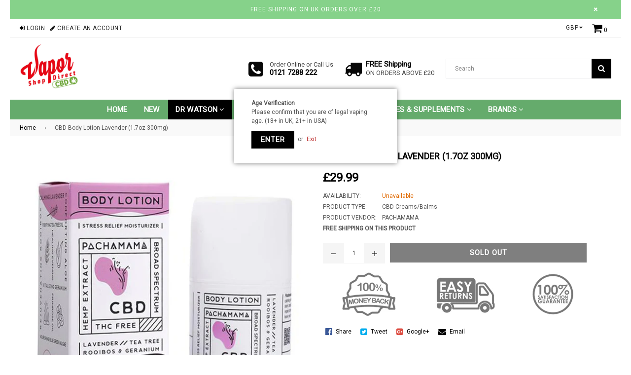

--- FILE ---
content_type: text/html; charset=utf-8
request_url: https://vaporshopdirectcbd.com/products/pacha-mama-cbd-body-lotion-lavender-1-7oz-300mg
body_size: 27774
content:
<!doctype html>
<!--[if IE 9]> <html class="ie9 no-js" lang="en" > <![endif]-->
<!--[if (gt IE 9)|!(IE)]><!--> <html class="no-js" lang="en" > <!--<![endif]-->
<head>
  <meta charset="utf-8">
  <meta http-equiv="X-UA-Compatible" content="IE=edge,chrome=1">
  <meta name="viewport" content="width=device-width,initial-scale=1">
  <meta name="theme-color" content="#000000">
  <meta name="google-site-verification" content="Bd1u9pvj722sGVEa_JLqKMrjoFStj1_J0egkUheN6oU" />
  <meta name="ahrefs-site-verification" content="8ad99742fb27dc60e7fd4dd034138385ba381a32a5bbd5107be7a5b1a61f80cc">
  <meta property="og:image" content="https://vaporshopdirectcbd.com/cdn/shop/files/ededededd.jpg?v=1690815378" />
  
  
  <link rel="canonical" href="https://vaporshopdirectcbd.com/products/pacha-mama-cbd-body-lotion-lavender-1-7oz-300mg" />
  
  
  
    <link rel="shortcut icon" href="//vaporshopdirectcbd.com/cdn/shop/files/VSD_CBD_32x32.png?v=1614319000" type="image/png">
  

  
  <title>   PACHAMAMA  -  PachaMama: CBD Body Lotion Lavender (300mg) - CBD Creams UK </title>
 
  
  
    <meta name="description" content="Check out Pacha Mama&#39;s excellent range of CBD products, including this, the Lavender Body Lotion. Combining CBD and other natural ingredients such as Lavender, Tea Tree, Rooibos and Geranium to create a relaxing and soothing experience for the skin and body, with gentle aromas to soften your day. 300mg CBD per bottle.">
  

  <!-- /snippets/social-meta-tags.liquid -->




<meta property="og:site_name" content="Vapor Shop Direct CBD">
<meta property="og:url" content="https://vaporshopdirectcbd.com/products/pacha-mama-cbd-body-lotion-lavender-1-7oz-300mg">
<meta property="og:title" content="CBD Body Lotion Lavender (1.7oz 300mg)">
<meta property="og:type" content="product">
<meta property="og:description" content="Check out Pacha Mama&#39;s excellent range of CBD products, including this, the Lavender Body Lotion. Combining CBD and other natural ingredients such as Lavender, Tea Tree, Rooibos and Geranium to create a relaxing and soothing experience for the skin and body, with gentle aromas to soften your day. 300mg CBD per bottle.">

  <meta property="og:price:amount" content="29.99">
  <meta property="og:price:currency" content="GBP">

<meta property="og:image" content="http://vaporshopdirectcbd.com/cdn/shop/products/pachamama_brad_spectrum_body_lotion_72_596x515_dd008547-d6ac-439c-b058-fc0513c2c06a_1200x1200.jpg?v=1752576431">
<meta property="og:image:secure_url" content="https://vaporshopdirectcbd.com/cdn/shop/products/pachamama_brad_spectrum_body_lotion_72_596x515_dd008547-d6ac-439c-b058-fc0513c2c06a_1200x1200.jpg?v=1752576431">


  <meta name="twitter:site" content="@CbdVapor">

<meta name="twitter:card" content="summary_large_image">
<meta name="twitter:title" content="CBD Body Lotion Lavender (1.7oz 300mg)">
<meta name="twitter:description" content="Check out Pacha Mama&#39;s excellent range of CBD products, including this, the Lavender Body Lotion. Combining CBD and other natural ingredients such as Lavender, Tea Tree, Rooibos and Geranium to create a relaxing and soothing experience for the skin and body, with gentle aromas to soften your day. 300mg CBD per bottle.">

  
  <!-- main js -->
<script src="//vaporshopdirectcbd.com/cdn/shop/t/12/assets/jquery.min.js?v=98014222988859431451568048541" type="text/javascript"></script>
<script async src="//vaporshopdirectcbd.com/cdn/shop/t/12/assets/lazysizes.min.js?v=35890577942795198701568048542"></script>
  
  

  
  
    <link href="//vaporshopdirectcbd.com/cdn/shop/t/12/assets/theme.scss.css?v=94368807953011866671727270923" rel="stylesheet" type="text/css" media="all" />
  
   
  

 
  
  <script>
    var theme = {
      strings: {
        addToCart: "Add to cart",
        soldOut: "Sold out",
        unavailable: "Unavailable",
        showMore: "Show More",
        showLess: "Show Less"
      },
      moneyFormat: "£{{amount}}"
    }
	theme.rtl = false;
    theme.ajax_cart = false;
    theme.fixedHeader = true;
    theme.animation = false;
    theme.animationMobile = false;
      
    document.documentElement.className = document.documentElement.className.replace('no-js', 'js');
  </script>
  

<!-- currencie converter -->
<script type="text/javascript">
    $(function() {
        CartJS.init({"note":null,"attributes":{},"original_total_price":0,"total_price":0,"total_discount":0,"total_weight":0.0,"item_count":0,"items":[],"requires_shipping":false,"currency":"GBP","items_subtotal_price":0,"cart_level_discount_applications":[],"checkout_charge_amount":0}, {
            "moneyFormat": "£{{amount}}",
            "moneyWithCurrencyFormat": "£{{amount}} GBP",
            "requestBodyClass": "loading"
        });
    });
    // Re-render CartJS data- elements when the currency changes.
    $(document).on('currency.changed', function(e, oldCurrency, newCurrency) {
      CartJS.render(e, CartJS.cart);
    });
      
     
</script>

<script src="//staticxx.s3.amazonaws.com/aio_stats_lib_v1.min.js?v=1.0"></script><script> var aaaAnnConfig = {"isWebpushPermission":"1","aaaAnnBarSetting":{"maxDate":"2019-09-09 09:20:17"},"aaaAnnWebpushMainModuleSetting":{"welcome":0,"abandonedCart":0,"priceDrop":0,"backInStock":0},"aaaAnnWebpushSetting":{"abandonedCart":0,"priceDrop":0,"backInStock":0}}</script>    


  <select style="display:none!important;" name="aaa-ann-variantid">
    
    <option id="aaa-ann-variant-id-31666826018900"  value="0"  > Default Title
     </option>
    
  </select>

 <script>window.is_hulkpo_installed=false</script>    <style>
        .iti {
            position: relative;
            display: inline-block;
        }
        .iti * {
            box-sizing: border-box;
            -moz-box-sizing: border-box;
        }
        .iti__hide {
            display: none;
        }
        .iti__v-hide {
            visibility: hidden;
        }
        .iti input,
        .iti input[type="tel"],
        .iti input[type="text"] {
            position: relative;
            z-index: 0;
            margin-top: 0 !important;
            margin-bottom: 0 !important;
            padding-right: 36px;
            margin-right: 0;
        }
        .iti__flag-container {
            position: absolute;
            top: 0;
            bottom: 0;
            right: 0;
            padding: 1px;
        }
        .iti__selected-flag {
            z-index: 1;
            position: relative;
            display: flex;
            align-items: center;
            height: 100%;
            padding: 0 6px 0 8px;
        }
        .iti__arrow {
            margin-left: 6px;
            width: 0;
            height: 0;
            border-left: 3px solid transparent;
            border-right: 3px solid transparent;
            border-top: 4px solid #555;
        }
        .iti__arrow--up {
            border-top: none;
            border-bottom: 4px solid #555;
        }
        .iti__country-list {
            position: absolute;
            z-index: 2;
            list-style: none;
            text-align: left;
            padding: 0;
            margin: 0 0 0 -1px;
            box-shadow: 1px 1px 4px rgba(0, 0, 0, 0.2);
            background-color: #fff;
            border: 1px solid #ccc;
            white-space: nowrap;
            max-height: 200px;
            overflow-y: scroll;
            -webkit-overflow-scrolling: touch;
        }
        .iti__country-list--dropup {
            bottom: 100%;
            margin-bottom: -1px;
        }
        @media (max-width: 500px) {
            .iti__country-list {
                white-space: normal;
            }
        }
        .iti__flag-box {
            display: inline-block;
            width: 20px;
        }
        .iti__divider {
            padding-bottom: 5px;
            margin-bottom: 5px;
            border-bottom: 1px solid #ccc;
        }
        .iti__country {
            padding: 5px 10px;
            outline: 0;
        }
        .iti__dial-code {
            color: #999;
        }
        .iti__country.iti__highlight {
            background-color: rgba(0, 0, 0, 0.05);
        }
        .iti__country-name,
        .iti__dial-code,
        .iti__flag-box {
            vertical-align: middle;
        }
        .iti__country-name,
        .iti__flag-box {
            margin-right: 6px;
        }
        .iti--allow-dropdown input,
        .iti--allow-dropdown input[type="tel"],
        .iti--allow-dropdown input[type="text"],
        .iti--separate-dial-code input,
        .iti--separate-dial-code input[type="tel"],
        .iti--separate-dial-code input[type="text"] {
            padding-right: 6px;
            padding-left: 52px;
            margin-left: 0;
        }
        .iti--allow-dropdown .iti__flag-container,
        .iti--separate-dial-code .iti__flag-container {
            right: auto;
            left: 0;
        }
        .iti--allow-dropdown .iti__flag-container:hover {
            cursor: pointer;
        }
        .iti--allow-dropdown .iti__flag-container:hover .iti__selected-flag {
            background-color: rgba(0, 0, 0, 0.05);
        }
        .iti--allow-dropdown input[disabled] + .iti__flag-container:hover,
        .iti--allow-dropdown input[readonly] + .iti__flag-container:hover {
            cursor: default;
        }
        .iti--allow-dropdown input[disabled] + .iti__flag-container:hover .iti__selected-flag,
        .iti--allow-dropdown input[readonly] + .iti__flag-container:hover .iti__selected-flag {
            background-color: transparent;
        }
        .iti--separate-dial-code .iti__selected-flag {
            background-color: rgba(0, 0, 0, 0.05);
        }
        .iti--separate-dial-code .iti__selected-dial-code {
            margin-left: 6px;
        }
        .iti--container {
            position: absolute;
            top: -1000px;
            left: -1000px;
            z-index: 1060;
            padding: 1px;
        }
        .iti--container:hover {
            cursor: pointer;
        }
        .iti-mobile .iti--container {
            top: 30px;
            bottom: 30px;
            left: 30px;
            right: 30px;
            position: fixed;
        }
        .iti-mobile .iti__country-list {
            max-height: 100%;
            width: 100%;
        }
        .iti-mobile .iti__country {
            padding: 10px 10px;
            line-height: 1.5em;
        }
        .iti__flag {
            width: 20px;
        }
        .iti__flag.iti__be {
            width: 18px;
        }
        .iti__flag.iti__ch {
            width: 15px;
        }
        .iti__flag.iti__mc {
            width: 19px;
        }
        .iti__flag.iti__ne {
            width: 18px;
        }
        .iti__flag.iti__np {
            width: 13px;
        }
        .iti__flag.iti__va {
            width: 15px;
        }
        @media (-webkit-min-device-pixel-ratio: 2), (min-resolution: 192dpi) {
            .iti__flag {
                background-size: 5652px 15px;
            }
        }
        .iti__flag.iti__ac {
            height: 10px;
            background-position: 0 0;
        }
        .iti__flag.iti__ad {
            height: 14px;
            background-position: -22px 0;
        }
        .iti__flag.iti__ae {
            height: 10px;
            background-position: -44px 0;
        }
        .iti__flag.iti__af {
            height: 14px;
            background-position: -66px 0;
        }
        .iti__flag.iti__ag {
            height: 14px;
            background-position: -88px 0;
        }
        .iti__flag.iti__ai {
            height: 10px;
            background-position: -110px 0;
        }
        .iti__flag.iti__al {
            height: 15px;
            background-position: -132px 0;
        }
        .iti__flag.iti__am {
            height: 10px;
            background-position: -154px 0;
        }
        .iti__flag.iti__ao {
            height: 14px;
            background-position: -176px 0;
        }
        .iti__flag.iti__aq {
            height: 14px;
            background-position: -198px 0;
        }
        .iti__flag.iti__ar {
            height: 13px;
            background-position: -220px 0;
        }
        .iti__flag.iti__as {
            height: 10px;
            background-position: -242px 0;
        }
        .iti__flag.iti__at {
            height: 14px;
            background-position: -264px 0;
        }
        .iti__flag.iti__au {
            height: 10px;
            background-position: -286px 0;
        }
        .iti__flag.iti__aw {
            height: 14px;
            background-position: -308px 0;
        }
        .iti__flag.iti__ax {
            height: 13px;
            background-position: -330px 0;
        }
        .iti__flag.iti__az {
            height: 10px;
            background-position: -352px 0;
        }
        .iti__flag.iti__ba {
            height: 10px;
            background-position: -374px 0;
        }
        .iti__flag.iti__bb {
            height: 14px;
            background-position: -396px 0;
        }
        .iti__flag.iti__bd {
            height: 12px;
            background-position: -418px 0;
        }
        .iti__flag.iti__be {
            height: 15px;
            background-position: -440px 0;
        }
        .iti__flag.iti__bf {
            height: 14px;
            background-position: -460px 0;
        }
        .iti__flag.iti__bg {
            height: 12px;
            background-position: -482px 0;
        }
        .iti__flag.iti__bh {
            height: 12px;
            background-position: -504px 0;
        }
        .iti__flag.iti__bi {
            height: 12px;
            background-position: -526px 0;
        }
        .iti__flag.iti__bj {
            height: 14px;
            background-position: -548px 0;
        }
        .iti__flag.iti__bl {
            height: 14px;
            background-position: -570px 0;
        }
        .iti__flag.iti__bm {
            height: 10px;
            background-position: -592px 0;
        }
        .iti__flag.iti__bn {
            height: 10px;
            background-position: -614px 0;
        }
        .iti__flag.iti__bo {
            height: 14px;
            background-position: -636px 0;
        }
        .iti__flag.iti__bq {
            height: 14px;
            background-position: -658px 0;
        }
        .iti__flag.iti__br {
            height: 14px;
            background-position: -680px 0;
        }
        .iti__flag.iti__bs {
            height: 10px;
            background-position: -702px 0;
        }
        .iti__flag.iti__bt {
            height: 14px;
            background-position: -724px 0;
        }
        .iti__flag.iti__bv {
            height: 15px;
            background-position: -746px 0;
        }
        .iti__flag.iti__bw {
            height: 14px;
            background-position: -768px 0;
        }
        .iti__flag.iti__by {
            height: 10px;
            background-position: -790px 0;
        }
        .iti__flag.iti__bz {
            height: 14px;
            background-position: -812px 0;
        }
        .iti__flag.iti__ca {
            height: 10px;
            background-position: -834px 0;
        }
        .iti__flag.iti__cc {
            height: 10px;
            background-position: -856px 0;
        }
        .iti__flag.iti__cd {
            height: 15px;
            background-position: -878px 0;
        }
        .iti__flag.iti__cf {
            height: 14px;
            background-position: -900px 0;
        }
        .iti__flag.iti__cg {
            height: 14px;
            background-position: -922px 0;
        }
        .iti__flag.iti__ch {
            height: 15px;
            background-position: -944px 0;
        }
        .iti__flag.iti__ci {
            height: 14px;
            background-position: -961px 0;
        }
        .iti__flag.iti__ck {
            height: 10px;
            background-position: -983px 0;
        }
        .iti__flag.iti__cl {
            height: 14px;
            background-position: -1005px 0;
        }
        .iti__flag.iti__cm {
            height: 14px;
            background-position: -1027px 0;
        }
        .iti__flag.iti__cn {
            height: 14px;
            background-position: -1049px 0;
        }
        .iti__flag.iti__co {
            height: 14px;
            background-position: -1071px 0;
        }
        .iti__flag.iti__cp {
            height: 14px;
            background-position: -1093px 0;
        }
        .iti__flag.iti__cr {
            height: 12px;
            background-position: -1115px 0;
        }
        .iti__flag.iti__cu {
            height: 10px;
            background-position: -1137px 0;
        }
        .iti__flag.iti__cv {
            height: 12px;
            background-position: -1159px 0;
        }
        .iti__flag.iti__cw {
            height: 14px;
            background-position: -1181px 0;
        }
        .iti__flag.iti__cx {
            height: 10px;
            background-position: -1203px 0;
        }
        .iti__flag.iti__cy {
            height: 14px;
            background-position: -1225px 0;
        }
        .iti__flag.iti__cz {
            height: 14px;
            background-position: -1247px 0;
        }
        .iti__flag.iti__de {
            height: 12px;
            background-position: -1269px 0;
        }
        .iti__flag.iti__dg {
            height: 10px;
            background-position: -1291px 0;
        }
        .iti__flag.iti__dj {
            height: 14px;
            background-position: -1313px 0;
        }
        .iti__flag.iti__dk {
            height: 15px;
            background-position: -1335px 0;
        }
        .iti__flag.iti__dm {
            height: 10px;
            background-position: -1357px 0;
        }
        .iti__flag.iti__do {
            height: 14px;
            background-position: -1379px 0;
        }
        .iti__flag.iti__dz {
            height: 14px;
            background-position: -1401px 0;
        }
        .iti__flag.iti__ea {
            height: 14px;
            background-position: -1423px 0;
        }
        .iti__flag.iti__ec {
            height: 14px;
            background-position: -1445px 0;
        }
        .iti__flag.iti__ee {
            height: 13px;
            background-position: -1467px 0;
        }
        .iti__flag.iti__eg {
            height: 14px;
            background-position: -1489px 0;
        }
        .iti__flag.iti__eh {
            height: 10px;
            background-position: -1511px 0;
        }
        .iti__flag.iti__er {
            height: 10px;
            background-position: -1533px 0;
        }
        .iti__flag.iti__es {
            height: 14px;
            background-position: -1555px 0;
        }
        .iti__flag.iti__et {
            height: 10px;
            background-position: -1577px 0;
        }
        .iti__flag.iti__eu {
            height: 14px;
            background-position: -1599px 0;
        }
        .iti__flag.iti__fi {
            height: 12px;
            background-position: -1621px 0;
        }
        .iti__flag.iti__fj {
            height: 10px;
            background-position: -1643px 0;
        }
        .iti__flag.iti__fk {
            height: 10px;
            background-position: -1665px 0;
        }
        .iti__flag.iti__fm {
            height: 11px;
            background-position: -1687px 0;
        }
        .iti__flag.iti__fo {
            height: 15px;
            background-position: -1709px 0;
        }
        .iti__flag.iti__fr {
            height: 14px;
            background-position: -1731px 0;
        }
        .iti__flag.iti__ga {
            height: 15px;
            background-position: -1753px 0;
        }
        .iti__flag.iti__gb {
            height: 10px;
            background-position: -1775px 0;
        }
        .iti__flag.iti__gd {
            height: 12px;
            background-position: -1797px 0;
        }
        .iti__flag.iti__ge {
            height: 14px;
            background-position: -1819px 0;
        }
        .iti__flag.iti__gf {
            height: 14px;
            background-position: -1841px 0;
        }
        .iti__flag.iti__gg {
            height: 14px;
            background-position: -1863px 0;
        }
        .iti__flag.iti__gh {
            height: 14px;
            background-position: -1885px 0;
        }
        .iti__flag.iti__gi {
            height: 10px;
            background-position: -1907px 0;
        }
        .iti__flag.iti__gl {
            height: 14px;
            background-position: -1929px 0;
        }
        .iti__flag.iti__gm {
            height: 14px;
            background-position: -1951px 0;
        }
        .iti__flag.iti__gn {
            height: 14px;
            background-position: -1973px 0;
        }
        .iti__flag.iti__gp {
            height: 14px;
            background-position: -1995px 0;
        }
        .iti__flag.iti__gq {
            height: 14px;
            background-position: -2017px 0;
        }
        .iti__flag.iti__gr {
            height: 14px;
            background-position: -2039px 0;
        }
        .iti__flag.iti__gs {
            height: 10px;
            background-position: -2061px 0;
        }
        .iti__flag.iti__gt {
            height: 13px;
            background-position: -2083px 0;
        }
        .iti__flag.iti__gu {
            height: 11px;
            background-position: -2105px 0;
        }
        .iti__flag.iti__gw {
            height: 10px;
            background-position: -2127px 0;
        }
        .iti__flag.iti__gy {
            height: 12px;
            background-position: -2149px 0;
        }
        .iti__flag.iti__hk {
            height: 14px;
            background-position: -2171px 0;
        }
        .iti__flag.iti__hm {
            height: 10px;
            background-position: -2193px 0;
        }
        .iti__flag.iti__hn {
            height: 10px;
            background-position: -2215px 0;
        }
        .iti__flag.iti__hr {
            height: 10px;
            background-position: -2237px 0;
        }
        .iti__flag.iti__ht {
            height: 12px;
            background-position: -2259px 0;
        }
        .iti__flag.iti__hu {
            height: 10px;
            background-position: -2281px 0;
        }
        .iti__flag.iti__ic {
            height: 14px;
            background-position: -2303px 0;
        }
        .iti__flag.iti__id {
            height: 14px;
            background-position: -2325px 0;
        }
        .iti__flag.iti__ie {
            height: 10px;
            background-position: -2347px 0;
        }
        .iti__flag.iti__il {
            height: 15px;
            background-position: -2369px 0;
        }
        .iti__flag.iti__im {
            height: 10px;
            background-position: -2391px 0;
        }
        .iti__flag.iti__in {
            height: 14px;
            background-position: -2413px 0;
        }
        .iti__flag.iti__io {
            height: 10px;
            background-position: -2435px 0;
        }
        .iti__flag.iti__iq {
            height: 14px;
            background-position: -2457px 0;
        }
        .iti__flag.iti__ir {
            height: 12px;
            background-position: -2479px 0;
        }
        .iti__flag.iti__is {
            height: 15px;
            background-position: -2501px 0;
        }
        .iti__flag.iti__it {
            height: 14px;
            background-position: -2523px 0;
        }
        .iti__flag.iti__je {
            height: 12px;
            background-position: -2545px 0;
        }
        .iti__flag.iti__jm {
            height: 10px;
            background-position: -2567px 0;
        }
        .iti__flag.iti__jo {
            height: 10px;
            background-position: -2589px 0;
        }
        .iti__flag.iti__jp {
            height: 14px;
            background-position: -2611px 0;
        }
        .iti__flag.iti__ke {
            height: 14px;
            background-position: -2633px 0;
        }
        .iti__flag.iti__kg {
            height: 12px;
            background-position: -2655px 0;
        }
        .iti__flag.iti__kh {
            height: 13px;
            background-position: -2677px 0;
        }
        .iti__flag.iti__ki {
            height: 10px;
            background-position: -2699px 0;
        }
        .iti__flag.iti__km {
            height: 12px;
            background-position: -2721px 0;
        }
        .iti__flag.iti__kn {
            height: 14px;
            background-position: -2743px 0;
        }
        .iti__flag.iti__kp {
            height: 10px;
            background-position: -2765px 0;
        }
        .iti__flag.iti__kr {
            height: 14px;
            background-position: -2787px 0;
        }
        .iti__flag.iti__kw {
            height: 10px;
            background-position: -2809px 0;
        }
        .iti__flag.iti__ky {
            height: 10px;
            background-position: -2831px 0;
        }
        .iti__flag.iti__kz {
            height: 10px;
            background-position: -2853px 0;
        }
        .iti__flag.iti__la {
            height: 14px;
            background-position: -2875px 0;
        }
        .iti__flag.iti__lb {
            height: 14px;
            background-position: -2897px 0;
        }
        .iti__flag.iti__lc {
            height: 10px;
            background-position: -2919px 0;
        }
        .iti__flag.iti__li {
            height: 12px;
            background-position: -2941px 0;
        }
        .iti__flag.iti__lk {
            height: 10px;
            background-position: -2963px 0;
        }
        .iti__flag.iti__lr {
            height: 11px;
            background-position: -2985px 0;
        }
        .iti__flag.iti__ls {
            height: 14px;
            background-position: -3007px 0;
        }
        .iti__flag.iti__lt {
            height: 12px;
            background-position: -3029px 0;
        }
        .iti__flag.iti__lu {
            height: 12px;
            background-position: -3051px 0;
        }
        .iti__flag.iti__lv {
            height: 10px;
            background-position: -3073px 0;
        }
        .iti__flag.iti__ly {
            height: 10px;
            background-position: -3095px 0;
        }
        .iti__flag.iti__ma {
            height: 14px;
            background-position: -3117px 0;
        }
        .iti__flag.iti__mc {
            height: 15px;
            background-position: -3139px 0;
        }
        .iti__flag.iti__md {
            height: 10px;
            background-position: -3160px 0;
        }
        .iti__flag.iti__me {
            height: 10px;
            background-position: -3182px 0;
        }
        .iti__flag.iti__mf {
            height: 14px;
            background-position: -3204px 0;
        }
        .iti__flag.iti__mg {
            height: 14px;
            background-position: -3226px 0;
        }
        .iti__flag.iti__mh {
            height: 11px;
            background-position: -3248px 0;
        }
        .iti__flag.iti__mk {
            height: 10px;
            background-position: -3270px 0;
        }
        .iti__flag.iti__ml {
            height: 14px;
            background-position: -3292px 0;
        }
        .iti__flag.iti__mm {
            height: 14px;
            background-position: -3314px 0;
        }
        .iti__flag.iti__mn {
            height: 10px;
            background-position: -3336px 0;
        }
        .iti__flag.iti__mo {
            height: 14px;
            background-position: -3358px 0;
        }
        .iti__flag.iti__mp {
            height: 10px;
            background-position: -3380px 0;
        }
        .iti__flag.iti__mq {
            height: 14px;
            background-position: -3402px 0;
        }
        .iti__flag.iti__mr {
            height: 14px;
            background-position: -3424px 0;
        }
        .iti__flag.iti__ms {
            height: 10px;
            background-position: -3446px 0;
        }
        .iti__flag.iti__mt {
            height: 14px;
            background-position: -3468px 0;
        }
        .iti__flag.iti__mu {
            height: 14px;
            background-position: -3490px 0;
        }
        .iti__flag.iti__mv {
            height: 14px;
            background-position: -3512px 0;
        }
        .iti__flag.iti__mw {
            height: 14px;
            background-position: -3534px 0;
        }
        .iti__flag.iti__mx {
            height: 12px;
            background-position: -3556px 0;
        }
        .iti__flag.iti__my {
            height: 10px;
            background-position: -3578px 0;
        }
        .iti__flag.iti__mz {
            height: 14px;
            background-position: -3600px 0;
        }
        .iti__flag.iti__na {
            height: 14px;
            background-position: -3622px 0;
        }
        .iti__flag.iti__nc {
            height: 10px;
            background-position: -3644px 0;
        }
        .iti__flag.iti__ne {
            height: 15px;
            background-position: -3666px 0;
        }
        .iti__flag.iti__nf {
            height: 10px;
            background-position: -3686px 0;
        }
        .iti__flag.iti__ng {
            height: 10px;
            background-position: -3708px 0;
        }
        .iti__flag.iti__ni {
            height: 12px;
            background-position: -3730px 0;
        }
        .iti__flag.iti__nl {
            height: 14px;
            background-position: -3752px 0;
        }
        .iti__flag.iti__no {
            height: 15px;
            background-position: -3774px 0;
        }
        .iti__flag.iti__np {
            height: 15px;
            background-position: -3796px 0;
        }
        .iti__flag.iti__nr {
            height: 10px;
            background-position: -3811px 0;
        }
        .iti__flag.iti__nu {
            height: 10px;
            background-position: -3833px 0;
        }
        .iti__flag.iti__nz {
            height: 10px;
            background-position: -3855px 0;
        }
        .iti__flag.iti__om {
            height: 10px;
            background-position: -3877px 0;
        }
        .iti__flag.iti__pa {
            height: 14px;
            background-position: -3899px 0;
        }
        .iti__flag.iti__pe {
            height: 14px;
            background-position: -3921px 0;
        }
        .iti__flag.iti__pf {
            height: 14px;
            background-position: -3943px 0;
        }
        .iti__flag.iti__pg {
            height: 15px;
            background-position: -3965px 0;
        }
        .iti__flag.iti__ph {
            height: 10px;
            background-position: -3987px 0;
        }
        .iti__flag.iti__pk {
            height: 14px;
            background-position: -4009px 0;
        }
        .iti__flag.iti__pl {
            height: 13px;
            background-position: -4031px 0;
        }
        .iti__flag.iti__pm {
            height: 14px;
            background-position: -4053px 0;
        }
        .iti__flag.iti__pn {
            height: 10px;
            background-position: -4075px 0;
        }
        .iti__flag.iti__pr {
            height: 14px;
            background-position: -4097px 0;
        }
        .iti__flag.iti__ps {
            height: 10px;
            background-position: -4119px 0;
        }
        .iti__flag.iti__pt {
            height: 14px;
            background-position: -4141px 0;
        }
        .iti__flag.iti__pw {
            height: 13px;
            background-position: -4163px 0;
        }
        .iti__flag.iti__py {
            height: 11px;
            background-position: -4185px 0;
        }
        .iti__flag.iti__qa {
            height: 8px;
            background-position: -4207px 0;
        }
        .iti__flag.iti__re {
            height: 14px;
            background-position: -4229px 0;
        }
        .iti__flag.iti__ro {
            height: 14px;
            background-position: -4251px 0;
        }
        .iti__flag.iti__rs {
            height: 14px;
            background-position: -4273px 0;
        }
        .iti__flag.iti__ru {
            height: 14px;
            background-position: -4295px 0;
        }
        .iti__flag.iti__rw {
            height: 14px;
            background-position: -4317px 0;
        }
        .iti__flag.iti__sa {
            height: 14px;
            background-position: -4339px 0;
        }
        .iti__flag.iti__sb {
            height: 10px;
            background-position: -4361px 0;
        }
        .iti__flag.iti__sc {
            height: 10px;
            background-position: -4383px 0;
        }
        .iti__flag.iti__sd {
            height: 10px;
            background-position: -4405px 0;
        }
        .iti__flag.iti__se {
            height: 13px;
            background-position: -4427px 0;
        }
        .iti__flag.iti__sg {
            height: 14px;
            background-position: -4449px 0;
        }
        .iti__flag.iti__sh {
            height: 10px;
            background-position: -4471px 0;
        }
        .iti__flag.iti__si {
            height: 10px;
            background-position: -4493px 0;
        }
        .iti__flag.iti__sj {
            height: 15px;
            background-position: -4515px 0;
        }
        .iti__flag.iti__sk {
            height: 14px;
            background-position: -4537px 0;
        }
        .iti__flag.iti__sl {
            height: 14px;
            background-position: -4559px 0;
        }
        .iti__flag.iti__sm {
            height: 15px;
            background-position: -4581px 0;
        }
        .iti__flag.iti__sn {
            height: 14px;
            background-position: -4603px 0;
        }
        .iti__flag.iti__so {
            height: 14px;
            background-position: -4625px 0;
        }
        .iti__flag.iti__sr {
            height: 14px;
            background-position: -4647px 0;
        }
        .iti__flag.iti__ss {
            height: 10px;
            background-position: -4669px 0;
        }
        .iti__flag.iti__st {
            height: 10px;
            background-position: -4691px 0;
        }
        .iti__flag.iti__sv {
            height: 12px;
            background-position: -4713px 0;
        }
        .iti__flag.iti__sx {
            height: 14px;
            background-position: -4735px 0;
        }
        .iti__flag.iti__sy {
            height: 14px;
            background-position: -4757px 0;
        }
        .iti__flag.iti__sz {
            height: 14px;
            background-position: -4779px 0;
        }
        .iti__flag.iti__ta {
            height: 10px;
            background-position: -4801px 0;
        }
        .iti__flag.iti__tc {
            height: 10px;
            background-position: -4823px 0;
        }
        .iti__flag.iti__td {
            height: 14px;
            background-position: -4845px 0;
        }
        .iti__flag.iti__tf {
            height: 14px;
            background-position: -4867px 0;
        }
        .iti__flag.iti__tg {
            height: 13px;
            background-position: -4889px 0;
        }
        .iti__flag.iti__th {
            height: 14px;
            background-position: -4911px 0;
        }
        .iti__flag.iti__tj {
            height: 10px;
            background-position: -4933px 0;
        }
        .iti__flag.iti__tk {
            height: 10px;
            background-position: -4955px 0;
        }
        .iti__flag.iti__tl {
            height: 10px;
            background-position: -4977px 0;
        }
        .iti__flag.iti__tm {
            height: 14px;
            background-position: -4999px 0;
        }
        .iti__flag.iti__tn {
            height: 14px;
            background-position: -5021px 0;
        }
        .iti__flag.iti__to {
            height: 10px;
            background-position: -5043px 0;
        }
        .iti__flag.iti__tr {
            height: 14px;
            background-position: -5065px 0;
        }
        .iti__flag.iti__tt {
            height: 12px;
            background-position: -5087px 0;
        }
        .iti__flag.iti__tv {
            height: 10px;
            background-position: -5109px 0;
        }
        .iti__flag.iti__tw {
            height: 14px;
            background-position: -5131px 0;
        }
        .iti__flag.iti__tz {
            height: 14px;
            background-position: -5153px 0;
        }
        .iti__flag.iti__ua {
            height: 14px;
            background-position: -5175px 0;
        }
        .iti__flag.iti__ug {
            height: 14px;
            background-position: -5197px 0;
        }
        .iti__flag.iti__um {
            height: 11px;
            background-position: -5219px 0;
        }
        .iti__flag.iti__un {
            height: 14px;
            background-position: -5241px 0;
        }
        .iti__flag.iti__us {
            height: 11px;
            background-position: -5263px 0;
        }
        .iti__flag.iti__uy {
            height: 14px;
            background-position: -5285px 0;
        }
        .iti__flag.iti__uz {
            height: 10px;
            background-position: -5307px 0;
        }
        .iti__flag.iti__va {
            height: 15px;
            background-position: -5329px 0;
        }
        .iti__flag.iti__vc {
            height: 14px;
            background-position: -5346px 0;
        }
        .iti__flag.iti__ve {
            height: 14px;
            background-position: -5368px 0;
        }
        .iti__flag.iti__vg {
            height: 10px;
            background-position: -5390px 0;
        }
        .iti__flag.iti__vi {
            height: 14px;
            background-position: -5412px 0;
        }
        .iti__flag.iti__vn {
            height: 14px;
            background-position: -5434px 0;
        }
        .iti__flag.iti__vu {
            height: 12px;
            background-position: -5456px 0;
        }
        .iti__flag.iti__wf {
            height: 14px;
            background-position: -5478px 0;
        }
        .iti__flag.iti__ws {
            height: 10px;
            background-position: -5500px 0;
        }
        .iti__flag.iti__xk {
            height: 15px;
            background-position: -5522px 0;
        }
        .iti__flag.iti__ye {
            height: 14px;
            background-position: -5544px 0;
        }
        .iti__flag.iti__yt {
            height: 14px;
            background-position: -5566px 0;
        }
        .iti__flag.iti__za {
            height: 14px;
            background-position: -5588px 0;
        }
        .iti__flag.iti__zm {
            height: 14px;
            background-position: -5610px 0;
        }
        .iti__flag.iti__zw {
            height: 10px;
            background-position: -5632px 0;
        }
        .iti__flag {
            height: 15px;
            box-shadow: 0 0 1px 0 #888;
            background-image: url("https://cdnjs.cloudflare.com/ajax/libs/intl-tel-input/17.0.13/img/flags.png");
            background-repeat: no-repeat;
            background-color: #dbdbdb;
            background-position: 20px 0;
        }
        @media (-webkit-min-device-pixel-ratio: 2), (min-resolution: 192dpi) {
            .iti__flag {
                background-image: url("https://cdnjs.cloudflare.com/ajax/libs/intl-tel-input/17.0.13/img/flags.png");
            }
        }
        .iti__flag.iti__np {
            background-color: transparent;
        }
        .cart-property .property_name {
            font-weight: 400;
            padding-right: 0;
            min-width: auto;
            width: auto;
        }
        .input_file + label {
            cursor: pointer;
            padding: 3px 10px;
            width: auto;
            text-align: center;
            margin: 0;
            background: #f4f8fb;
            border: 1px solid #dbe1e8;
        }
        #error-msg,
        .hulkapps_with_discount {
            color: red;
        }
        .discount_error {
            border-color: red;
        }
        .edit_form input,
        .edit_form select,
        .edit_form textarea {
            min-height: 44px !important;
        }
        .hulkapps_summary {
            font-size: 14px;
            display: block;
            color: red;
        }
        .hulkapps-summary-line-discount-code {
            margin: 10px 0;
            display: block;
        }
        .actual_price {
            text-decoration: line-through;
        }
        .hide {
            display: none;
        }
        input.error {
            border: 1px solid #ff7c7c;
        }
        #valid-msg {
            color: #00c900;
        }
        .edit_cart_option {
            margin-top: 10px !important;
            display: none;
            cursor: pointer;
            border: 1px solid transparent;
            border-radius: 2px;
            color: #fff;
            font-weight: 600;
            text-transform: uppercase;
            letter-spacing: 0.08em;
            font-size: 14px;
            padding: 8px 15px;
        }
        .hulkapps_discount_hide {
            margin-top: 10px;
            display: flex !important;
            align-items: center;
            justify-content: flex-end;
        }
        .hulkapps_discount_code {
            width: auto !important;
            margin: 0 12px 0 0 !important;
        }
        .discount_code_box {
            display: none;
            margin-bottom: 10px;
            text-align: right;
        }
        @media screen and (max-width: 480px) {
            .hulkapps_discount_code {
                width: 100%;
            }
            .hulkapps_option_name,
            .hulkapps_option_value {
                display: block !important;
            }
            .hulkapp_close,
            .hulkapp_save {
                margin-bottom: 8px;
            }
        }
        @media screen and (max-width: 991px) {
            .hulkapps_option_name,
            .hulkapps_option_value {
                display: block !important;
                width: 100% !important;
                max-width: 100% !important;
            }
            .hulkapps_discount_button {
                height: 40px;
            }
        }
        body.body_fixed {
            overflow: hidden;
        }
        select.hulkapps_dd {
            padding-right: 30px !important;
        }
        .cb_render .hulkapps_option_value label {
            display: flex !important;
            align-items: center;
        }
        .dd_multi_render select {
            padding-right: 5px !important;
            min-height: 80px !important;
        }
        .hulkapps-tooltip {
            position: relative;
            display: inline-block;
            cursor: pointer;
            vertical-align: middle;
        }
        .hulkapps-tooltip img {
            display: block;
        }
        .hulkapps-tooltip .hulkapps-tooltip-inner {
            position: absolute;
            bottom: calc(100% + 5px);
            background: #000;
            left: -8px;
            color: #fff;
            box-shadow: 0 6px 30px rgba(0, 0, 0, 0.08);
            opacity: 0;
            visibility: hidden;
            transition: all ease-in-out 0.5s;
            border-radius: 5px;
            font-size: 13px;
            text-align: center;
            z-index: 999;
            white-space: nowrap;
            padding: 7px;
        }
        .hulkapps-tooltip:hover .hulkapps-tooltip-inner {
            opacity: 1;
            visibility: visible;
        }
        .hulkapps-tooltip .hulkapps-tooltip-inner:after {
            content: "";
            position: absolute;
            top: 100%;
            left: 11px;
            border-width: 5px;
            border-style: solid;
            border-color: #000 transparent transparent transparent;
        }
        .hulkapps-tooltip.bottom .hulkapps-tooltip-inner {
            bottom: auto;
            top: calc(100% + 5px);
            padding: 0;
        }
        .hulkapps-tooltip.bottom .hulkapps-tooltip-inner:after {
            bottom: 100%;
            top: auto;
            border-color: transparent transparent #000;
        }
        .hulkapps-tooltip .hulkapps-tooltip-inner.swatch-tooltip {
            left: 1px;
        }
        .hulkapps-tooltip .hulkapps-tooltip-inner.swatch-tooltip p {
            margin: 0 0 5px;
            color: #fff;
            white-space: normal;
        }
        .hulkapps-tooltip .hulkapps-tooltip-inner.swatch-tooltip img {
            max-width: 100%;
        }
        .hulkapps-tooltip .hulkapps-tooltip-inner.swatch-tooltip img.circle {
            border-radius: 50%;
        }
        .hulkapp_save,
        .hulkapps_discount_button,
        button.hulkapp_close {
            cursor: pointer;
            border-radius: 2px;
            font-weight: 600;
            text-transform: none;
            letter-spacing: 0.08em;
            font-size: 14px;
            padding: 8px 15px;
        }
        .hulkapps-cart-original-total {
            display: block;
        }
        .hulkapps-tooltip .hulkapps-tooltip-inner.multiswatch-tooltip {
            left: 1px;
        }
        .hulkapps-tooltip .hulkapps-tooltip-inner.multiswatch-tooltip p {
            margin: 0 0 5px;
            color: #fff;
            white-space: normal;
        }
        .hulkapps-tooltip .hulkapps-tooltip-inner.multiswatch-tooltip img {
            max-width: 100%;
        }
        .hulkapps-tooltip .hulkapps-tooltip-inner.multiswatch-tooltip img.circle {
            border-radius: 50%;
        }
        .hulkapp_save,
        .hulkapps_discount_button,
        button.hulkapp_close {
            cursor: pointer;
            border-radius: 2px;
            font-weight: 600;
            text-transform: none;
            letter-spacing: 0.08em;
            font-size: 14px;
            padding: 8px 15px;
        }
        .hulkapps-cart-original-total {
            display: block;
        }
        .discount-tag {
            background: #ebebeb;
            padding: 5px 10px;
            border-radius: 5px;
            display: inline-block;
            margin-right: 30px;
            color: #000;
        }
        .discount-tag .close-ajax-tag {
            position: relative;
            width: 15px;
            height: 15px;
            display: inline-block;
            margin-left: 5px;
            vertical-align: middle;
            cursor: pointer;
        }
        .discount-tag .close-ajax-tag:after,
        .discount-tag .close-ajax-tag:before {
            position: absolute;
            top: 50%;
            left: 50%;
            transform: translate(-50%, -50%) rotate(45deg);
            width: 2px;
            height: 10px;
            background-color: #3d3d3d;
        }
        .discount-tag .close-ajax-tag:before {
            width: 10px;
            height: 2px;
        }
        .hulkapps_discount_code {
            max-width: 50%;
            border-radius: 4px;
            border: 1px solid #b8b8b8;
            padding: 10px 16px;
        }
        .discount-tag {
            background: #ebebeb;
            padding: 5px 10px;
            border-radius: 5px;
            display: inline-block;
            margin-right: 30px;
        }
        .discount-tag .close-tag {
            position: relative;
            width: 15px;
            height: 15px;
            display: inline-block;
            margin-left: 5px;
            vertical-align: middle;
            cursor: pointer;
        }
        .discount-tag .close-tag:after,
        .discount-tag .close-tag:before {
            content: "";
            position: absolute;
            top: 50%;
            left: 50%;
            transform: translate(-50%, -50%) rotate(45deg);
            width: 2px;
            height: 10px;
            background-color: #3d3d3d;
        }
        .discount-tag .close-tag:before {
            width: 10px;
            height: 2px;
        }
        .after_discount_price {
            font-weight: 700;
        }
        .final-total {
            font-weight: 400;
            margin-right: 30px;
        }
        @media screen and (max-width: 991px) {
            body.body_fixed {
                position: fixed;
                top: 0;
                right: 0;
                left: 0;
                bottom: 0;
            }
        }
        @media only screen and (max-width: 749px) {
            .hulkapps_swatch_option {
                margin-bottom: 10px !important;
            }
        }
        @media (max-width: 767px) {
            #hulkapp_popupOverlay {
                padding-top: 10px !important;
            }
            .hulkapps_discount_code {
                width: 100% !important;
            }
        }
        .hulkapps-volumes {
            display: block;
            width: 100%;
        }
        .iti__flag {
            display: block !important;
        }
        [id^="hulkapps_custom_options"] .hide {
            display: none;
        }
        .hulkapps_option_value input[type="color"] {
            -webkit-appearance: none !important;
            border: none !important;
            height: 38px !important;
            width: 38px !important;
            border-radius: 25px !important;
            background: none !important;
        }
        .popup_render {
            margin-bottom: 0 !important;
            display: flex;
            align-items: center !important;
        }
        .popup_render .hulkapps_option_value {
            min-width: auto !important;
        }
        .popup_render a {
            text-decoration: underline !important;
            transition: all 0.3s !important;
            font-weight: normal !important;
        }
        .popup_render a:hover {
            color: #6e6e6e;
        }
        .cut-popup-icon {
            display: flex;
            align-items: center;
        }
        .cut-popup-icon-span {
            display: flex;
        }
        .des-detail {
            font-weight: normal;
        }
        #hulkapp_popupOverlay {
            z-index: 999999999 !important;
        }
        .dp_render .hulkapps_option_value {
            width: 72%;

        }

    </style>
    <script>
      var is_po = false
      if(window.hulkapps != undefined && window.hulkapps != '' ){
        var is_po = window.hulkapps.is_product_option
      }
      
        window.hulkapps = {
          shop_slug: "vapor-shop-direct-cbd",
          store_id: "vapor-shop-direct-cbd.myshopify.com",
          money_format: "£{{amount}}",
          cart: null,
          product: null,
          product_collections: null,
          product_variants: null,
          is_volume_discount: true,
          is_product_option: is_po,
          product_id: null,
          page_type: null,
          po_url: "https://productoption.hulkapps.com",
          vd_url: "https://volumediscount.hulkapps.com",
          vd_proxy_url: "https://vaporshopdirectcbd.com",
          customer: null
        }
        window.hulkapps_v2_beta_js=true
        

        window.hulkapps.page_type = "cart";
        window.hulkapps.cart = {"note":null,"attributes":{},"original_total_price":0,"total_price":0,"total_discount":0,"total_weight":0.0,"item_count":0,"items":[],"requires_shipping":false,"currency":"GBP","items_subtotal_price":0,"cart_level_discount_applications":[],"checkout_charge_amount":0}
        if (typeof window.hulkapps.cart.items == "object") {
          for (var i=0; i<window.hulkapps.cart.items.length; i++) {
            ["sku", "grams", "vendor", "url", "image", "handle", "requires_shipping", "product_type", "product_description"].map(function(a) {
              delete window.hulkapps.cart.items[i][a]
            })
          }
        }
        window.hulkapps.cart_collections = {}
        

      
        window.hulkapps.page_type = "product"
        window.hulkapps.product_id = "4464585015380";
        window.hulkapps.product = {"id":4464585015380,"title":"CBD Body Lotion Lavender (1.7oz 300mg)","handle":"pacha-mama-cbd-body-lotion-lavender-1-7oz-300mg","description":"\u003cp\u003eThis Lavender CBD Body Lotion by Pacha Mama is a magnificent cream bringing the refreshing benefits of CBD along with the sweet aromas of lavender. Try some today!\u003c\/p\u003e\n\u003cul\u003e\n\u003cli\u003e300mg CBD per bottle\u003c\/li\u003e\n\u003cli\u003eTHC-Free\u003c\/li\u003e\n\u003cli\u003eLab tested\u003c\/li\u003e\n\u003c\/ul\u003e\n\u003cp\u003e\u003cstrong\u003eKey Ingredients\u003c\/strong\u003e\u003c\/p\u003e\n\u003cul\u003e\n\u003cli\u003eLavender\u003c\/li\u003e\n\u003cli\u003eTea tree\u003c\/li\u003e\n\u003cli\u003eRooibos\u003c\/li\u003e\n\u003cli\u003eGeranium\u003c\/li\u003e\n\u003c\/ul\u003e\n\u003cp\u003e\u003cstrong\u003eSuggested Use: \u003c\/strong\u003eDrop into your fingertips and apply generously to the skin throughout the day. Allow up to 5-10 minutes for complete absorption. Repeat as needed.\u003cbr\u003e\u003c\/p\u003e\n\u003cp\u003e\u003cstrong\u003eIngredients\u003c\/strong\u003e: Broad Spectrum Hemp Extract, Lavender Oil, Tea Tree Oil, Blue Green Algae Extract, Aloe Vera Powder, Rooibos Extract, Geranium Oil, Primrose Oil.\u003c\/p\u003e","published_at":"2020-01-03T14:07:09+00:00","created_at":"2020-01-03T14:14:51+00:00","vendor":"PACHAMAMA","type":"CBD Creams\/Balms","tags":["300mg","CBD Creams\/Balms","Lavender","New","Pachamama","£25.01 - £30.00"],"price":2999,"price_min":2999,"price_max":2999,"available":false,"price_varies":false,"compare_at_price":null,"compare_at_price_min":0,"compare_at_price_max":0,"compare_at_price_varies":false,"variants":[{"id":31666826018900,"title":"Default Title","option1":"Default Title","option2":null,"option3":null,"sku":"PACBODLOTLAV4604","requires_shipping":true,"taxable":true,"featured_image":null,"available":false,"name":"CBD Body Lotion Lavender (1.7oz 300mg)","public_title":null,"options":["Default Title"],"price":2999,"weight":0,"compare_at_price":null,"inventory_management":"shopify","barcode":null,"requires_selling_plan":false,"selling_plan_allocations":[],"quantity_rule":{"min":1,"max":null,"increment":1}}],"images":["\/\/vaporshopdirectcbd.com\/cdn\/shop\/products\/pachamama_brad_spectrum_body_lotion_72_596x515_dd008547-d6ac-439c-b058-fc0513c2c06a.jpg?v=1752576431"],"featured_image":"\/\/vaporshopdirectcbd.com\/cdn\/shop\/products\/pachamama_brad_spectrum_body_lotion_72_596x515_dd008547-d6ac-439c-b058-fc0513c2c06a.jpg?v=1752576431","options":["Title"],"media":[{"alt":"PACHAMAMA CBD Body Lotion Lavender 1.7oz 300mg","id":6140404695124,"position":1,"preview_image":{"aspect_ratio":1.0,"height":1000,"width":1000,"src":"\/\/vaporshopdirectcbd.com\/cdn\/shop\/products\/pachamama_brad_spectrum_body_lotion_72_596x515_dd008547-d6ac-439c-b058-fc0513c2c06a.jpg?v=1752576431"},"aspect_ratio":1.0,"height":1000,"media_type":"image","src":"\/\/vaporshopdirectcbd.com\/cdn\/shop\/products\/pachamama_brad_spectrum_body_lotion_72_596x515_dd008547-d6ac-439c-b058-fc0513c2c06a.jpg?v=1752576431","width":1000}],"requires_selling_plan":false,"selling_plan_groups":[],"content":"\u003cp\u003eThis Lavender CBD Body Lotion by Pacha Mama is a magnificent cream bringing the refreshing benefits of CBD along with the sweet aromas of lavender. Try some today!\u003c\/p\u003e\n\u003cul\u003e\n\u003cli\u003e300mg CBD per bottle\u003c\/li\u003e\n\u003cli\u003eTHC-Free\u003c\/li\u003e\n\u003cli\u003eLab tested\u003c\/li\u003e\n\u003c\/ul\u003e\n\u003cp\u003e\u003cstrong\u003eKey Ingredients\u003c\/strong\u003e\u003c\/p\u003e\n\u003cul\u003e\n\u003cli\u003eLavender\u003c\/li\u003e\n\u003cli\u003eTea tree\u003c\/li\u003e\n\u003cli\u003eRooibos\u003c\/li\u003e\n\u003cli\u003eGeranium\u003c\/li\u003e\n\u003c\/ul\u003e\n\u003cp\u003e\u003cstrong\u003eSuggested Use: \u003c\/strong\u003eDrop into your fingertips and apply generously to the skin throughout the day. Allow up to 5-10 minutes for complete absorption. Repeat as needed.\u003cbr\u003e\u003c\/p\u003e\n\u003cp\u003e\u003cstrong\u003eIngredients\u003c\/strong\u003e: Broad Spectrum Hemp Extract, Lavender Oil, Tea Tree Oil, Blue Green Algae Extract, Aloe Vera Powder, Rooibos Extract, Geranium Oil, Primrose Oil.\u003c\/p\u003e"}


        window.hulkapps.product_collection = []
        
          window.hulkapps.product_collection.push(87769251913)
        
          window.hulkapps.product_collection.push(93779656777)
        

        window.hulkapps.product_variant = []
        
          window.hulkapps.product_variant.push(31666826018900)
        

        window.hulkapps.product_collections = window.hulkapps.product_collection.toString();
        window.hulkapps.product_variants = window.hulkapps.product_variant.toString();

      

    </script>

  <div class="edit_popup" style="display: none;">
    <form method="post" data-action="/cart/add" id="edit_cart_popup" class="edit_form" enctype="multipart/form-data">
    </form>
  </div>
<script src='https://ha-volume-discount.nyc3.digitaloceanspaces.com/assets/api/v2/hulkcode.js?1769121203' defer='defer'></script><link href="https://monorail-edge.shopifysvc.com" rel="dns-prefetch">
<script>(function(){if ("sendBeacon" in navigator && "performance" in window) {try {var session_token_from_headers = performance.getEntriesByType('navigation')[0].serverTiming.find(x => x.name == '_s').description;} catch {var session_token_from_headers = undefined;}var session_cookie_matches = document.cookie.match(/_shopify_s=([^;]*)/);var session_token_from_cookie = session_cookie_matches && session_cookie_matches.length === 2 ? session_cookie_matches[1] : "";var session_token = session_token_from_headers || session_token_from_cookie || "";function handle_abandonment_event(e) {var entries = performance.getEntries().filter(function(entry) {return /monorail-edge.shopifysvc.com/.test(entry.name);});if (!window.abandonment_tracked && entries.length === 0) {window.abandonment_tracked = true;var currentMs = Date.now();var navigation_start = performance.timing.navigationStart;var payload = {shop_id: 2727280713,url: window.location.href,navigation_start,duration: currentMs - navigation_start,session_token,page_type: "product"};window.navigator.sendBeacon("https://monorail-edge.shopifysvc.com/v1/produce", JSON.stringify({schema_id: "online_store_buyer_site_abandonment/1.1",payload: payload,metadata: {event_created_at_ms: currentMs,event_sent_at_ms: currentMs}}));}}window.addEventListener('pagehide', handle_abandonment_event);}}());</script>
<script id="web-pixels-manager-setup">(function e(e,d,r,n,o){if(void 0===o&&(o={}),!Boolean(null===(a=null===(i=window.Shopify)||void 0===i?void 0:i.analytics)||void 0===a?void 0:a.replayQueue)){var i,a;window.Shopify=window.Shopify||{};var t=window.Shopify;t.analytics=t.analytics||{};var s=t.analytics;s.replayQueue=[],s.publish=function(e,d,r){return s.replayQueue.push([e,d,r]),!0};try{self.performance.mark("wpm:start")}catch(e){}var l=function(){var e={modern:/Edge?\/(1{2}[4-9]|1[2-9]\d|[2-9]\d{2}|\d{4,})\.\d+(\.\d+|)|Firefox\/(1{2}[4-9]|1[2-9]\d|[2-9]\d{2}|\d{4,})\.\d+(\.\d+|)|Chrom(ium|e)\/(9{2}|\d{3,})\.\d+(\.\d+|)|(Maci|X1{2}).+ Version\/(15\.\d+|(1[6-9]|[2-9]\d|\d{3,})\.\d+)([,.]\d+|)( \(\w+\)|)( Mobile\/\w+|) Safari\/|Chrome.+OPR\/(9{2}|\d{3,})\.\d+\.\d+|(CPU[ +]OS|iPhone[ +]OS|CPU[ +]iPhone|CPU IPhone OS|CPU iPad OS)[ +]+(15[._]\d+|(1[6-9]|[2-9]\d|\d{3,})[._]\d+)([._]\d+|)|Android:?[ /-](13[3-9]|1[4-9]\d|[2-9]\d{2}|\d{4,})(\.\d+|)(\.\d+|)|Android.+Firefox\/(13[5-9]|1[4-9]\d|[2-9]\d{2}|\d{4,})\.\d+(\.\d+|)|Android.+Chrom(ium|e)\/(13[3-9]|1[4-9]\d|[2-9]\d{2}|\d{4,})\.\d+(\.\d+|)|SamsungBrowser\/([2-9]\d|\d{3,})\.\d+/,legacy:/Edge?\/(1[6-9]|[2-9]\d|\d{3,})\.\d+(\.\d+|)|Firefox\/(5[4-9]|[6-9]\d|\d{3,})\.\d+(\.\d+|)|Chrom(ium|e)\/(5[1-9]|[6-9]\d|\d{3,})\.\d+(\.\d+|)([\d.]+$|.*Safari\/(?![\d.]+ Edge\/[\d.]+$))|(Maci|X1{2}).+ Version\/(10\.\d+|(1[1-9]|[2-9]\d|\d{3,})\.\d+)([,.]\d+|)( \(\w+\)|)( Mobile\/\w+|) Safari\/|Chrome.+OPR\/(3[89]|[4-9]\d|\d{3,})\.\d+\.\d+|(CPU[ +]OS|iPhone[ +]OS|CPU[ +]iPhone|CPU IPhone OS|CPU iPad OS)[ +]+(10[._]\d+|(1[1-9]|[2-9]\d|\d{3,})[._]\d+)([._]\d+|)|Android:?[ /-](13[3-9]|1[4-9]\d|[2-9]\d{2}|\d{4,})(\.\d+|)(\.\d+|)|Mobile Safari.+OPR\/([89]\d|\d{3,})\.\d+\.\d+|Android.+Firefox\/(13[5-9]|1[4-9]\d|[2-9]\d{2}|\d{4,})\.\d+(\.\d+|)|Android.+Chrom(ium|e)\/(13[3-9]|1[4-9]\d|[2-9]\d{2}|\d{4,})\.\d+(\.\d+|)|Android.+(UC? ?Browser|UCWEB|U3)[ /]?(15\.([5-9]|\d{2,})|(1[6-9]|[2-9]\d|\d{3,})\.\d+)\.\d+|SamsungBrowser\/(5\.\d+|([6-9]|\d{2,})\.\d+)|Android.+MQ{2}Browser\/(14(\.(9|\d{2,})|)|(1[5-9]|[2-9]\d|\d{3,})(\.\d+|))(\.\d+|)|K[Aa][Ii]OS\/(3\.\d+|([4-9]|\d{2,})\.\d+)(\.\d+|)/},d=e.modern,r=e.legacy,n=navigator.userAgent;return n.match(d)?"modern":n.match(r)?"legacy":"unknown"}(),u="modern"===l?"modern":"legacy",c=(null!=n?n:{modern:"",legacy:""})[u],f=function(e){return[e.baseUrl,"/wpm","/b",e.hashVersion,"modern"===e.buildTarget?"m":"l",".js"].join("")}({baseUrl:d,hashVersion:r,buildTarget:u}),m=function(e){var d=e.version,r=e.bundleTarget,n=e.surface,o=e.pageUrl,i=e.monorailEndpoint;return{emit:function(e){var a=e.status,t=e.errorMsg,s=(new Date).getTime(),l=JSON.stringify({metadata:{event_sent_at_ms:s},events:[{schema_id:"web_pixels_manager_load/3.1",payload:{version:d,bundle_target:r,page_url:o,status:a,surface:n,error_msg:t},metadata:{event_created_at_ms:s}}]});if(!i)return console&&console.warn&&console.warn("[Web Pixels Manager] No Monorail endpoint provided, skipping logging."),!1;try{return self.navigator.sendBeacon.bind(self.navigator)(i,l)}catch(e){}var u=new XMLHttpRequest;try{return u.open("POST",i,!0),u.setRequestHeader("Content-Type","text/plain"),u.send(l),!0}catch(e){return console&&console.warn&&console.warn("[Web Pixels Manager] Got an unhandled error while logging to Monorail."),!1}}}}({version:r,bundleTarget:l,surface:e.surface,pageUrl:self.location.href,monorailEndpoint:e.monorailEndpoint});try{o.browserTarget=l,function(e){var d=e.src,r=e.async,n=void 0===r||r,o=e.onload,i=e.onerror,a=e.sri,t=e.scriptDataAttributes,s=void 0===t?{}:t,l=document.createElement("script"),u=document.querySelector("head"),c=document.querySelector("body");if(l.async=n,l.src=d,a&&(l.integrity=a,l.crossOrigin="anonymous"),s)for(var f in s)if(Object.prototype.hasOwnProperty.call(s,f))try{l.dataset[f]=s[f]}catch(e){}if(o&&l.addEventListener("load",o),i&&l.addEventListener("error",i),u)u.appendChild(l);else{if(!c)throw new Error("Did not find a head or body element to append the script");c.appendChild(l)}}({src:f,async:!0,onload:function(){if(!function(){var e,d;return Boolean(null===(d=null===(e=window.Shopify)||void 0===e?void 0:e.analytics)||void 0===d?void 0:d.initialized)}()){var d=window.webPixelsManager.init(e)||void 0;if(d){var r=window.Shopify.analytics;r.replayQueue.forEach((function(e){var r=e[0],n=e[1],o=e[2];d.publishCustomEvent(r,n,o)})),r.replayQueue=[],r.publish=d.publishCustomEvent,r.visitor=d.visitor,r.initialized=!0}}},onerror:function(){return m.emit({status:"failed",errorMsg:"".concat(f," has failed to load")})},sri:function(e){var d=/^sha384-[A-Za-z0-9+/=]+$/;return"string"==typeof e&&d.test(e)}(c)?c:"",scriptDataAttributes:o}),m.emit({status:"loading"})}catch(e){m.emit({status:"failed",errorMsg:(null==e?void 0:e.message)||"Unknown error"})}}})({shopId: 2727280713,storefrontBaseUrl: "https://vaporshopdirectcbd.com",extensionsBaseUrl: "https://extensions.shopifycdn.com/cdn/shopifycloud/web-pixels-manager",monorailEndpoint: "https://monorail-edge.shopifysvc.com/unstable/produce_batch",surface: "storefront-renderer",enabledBetaFlags: ["2dca8a86"],webPixelsConfigList: [{"id":"55836756","eventPayloadVersion":"v1","runtimeContext":"LAX","scriptVersion":"1","type":"CUSTOM","privacyPurposes":["ANALYTICS"],"name":"Google Analytics tag (migrated)"},{"id":"shopify-app-pixel","configuration":"{}","eventPayloadVersion":"v1","runtimeContext":"STRICT","scriptVersion":"0450","apiClientId":"shopify-pixel","type":"APP","privacyPurposes":["ANALYTICS","MARKETING"]},{"id":"shopify-custom-pixel","eventPayloadVersion":"v1","runtimeContext":"LAX","scriptVersion":"0450","apiClientId":"shopify-pixel","type":"CUSTOM","privacyPurposes":["ANALYTICS","MARKETING"]}],isMerchantRequest: false,initData: {"shop":{"name":"Vapor Shop Direct CBD","paymentSettings":{"currencyCode":"GBP"},"myshopifyDomain":"vapor-shop-direct-cbd.myshopify.com","countryCode":"GB","storefrontUrl":"https:\/\/vaporshopdirectcbd.com"},"customer":null,"cart":null,"checkout":null,"productVariants":[{"price":{"amount":29.99,"currencyCode":"GBP"},"product":{"title":"CBD Body Lotion Lavender (1.7oz 300mg)","vendor":"PACHAMAMA","id":"4464585015380","untranslatedTitle":"CBD Body Lotion Lavender (1.7oz 300mg)","url":"\/products\/pacha-mama-cbd-body-lotion-lavender-1-7oz-300mg","type":"CBD Creams\/Balms"},"id":"31666826018900","image":{"src":"\/\/vaporshopdirectcbd.com\/cdn\/shop\/products\/pachamama_brad_spectrum_body_lotion_72_596x515_dd008547-d6ac-439c-b058-fc0513c2c06a.jpg?v=1752576431"},"sku":"PACBODLOTLAV4604","title":"Default Title","untranslatedTitle":"Default Title"}],"purchasingCompany":null},},"https://vaporshopdirectcbd.com/cdn","fcfee988w5aeb613cpc8e4bc33m6693e112",{"modern":"","legacy":""},{"shopId":"2727280713","storefrontBaseUrl":"https:\/\/vaporshopdirectcbd.com","extensionBaseUrl":"https:\/\/extensions.shopifycdn.com\/cdn\/shopifycloud\/web-pixels-manager","surface":"storefront-renderer","enabledBetaFlags":"[\"2dca8a86\"]","isMerchantRequest":"false","hashVersion":"fcfee988w5aeb613cpc8e4bc33m6693e112","publish":"custom","events":"[[\"page_viewed\",{}],[\"product_viewed\",{\"productVariant\":{\"price\":{\"amount\":29.99,\"currencyCode\":\"GBP\"},\"product\":{\"title\":\"CBD Body Lotion Lavender (1.7oz 300mg)\",\"vendor\":\"PACHAMAMA\",\"id\":\"4464585015380\",\"untranslatedTitle\":\"CBD Body Lotion Lavender (1.7oz 300mg)\",\"url\":\"\/products\/pacha-mama-cbd-body-lotion-lavender-1-7oz-300mg\",\"type\":\"CBD Creams\/Balms\"},\"id\":\"31666826018900\",\"image\":{\"src\":\"\/\/vaporshopdirectcbd.com\/cdn\/shop\/products\/pachamama_brad_spectrum_body_lotion_72_596x515_dd008547-d6ac-439c-b058-fc0513c2c06a.jpg?v=1752576431\"},\"sku\":\"PACBODLOTLAV4604\",\"title\":\"Default Title\",\"untranslatedTitle\":\"Default Title\"}}]]"});</script><script>
  window.ShopifyAnalytics = window.ShopifyAnalytics || {};
  window.ShopifyAnalytics.meta = window.ShopifyAnalytics.meta || {};
  window.ShopifyAnalytics.meta.currency = 'GBP';
  var meta = {"product":{"id":4464585015380,"gid":"gid:\/\/shopify\/Product\/4464585015380","vendor":"PACHAMAMA","type":"CBD Creams\/Balms","handle":"pacha-mama-cbd-body-lotion-lavender-1-7oz-300mg","variants":[{"id":31666826018900,"price":2999,"name":"CBD Body Lotion Lavender (1.7oz 300mg)","public_title":null,"sku":"PACBODLOTLAV4604"}],"remote":false},"page":{"pageType":"product","resourceType":"product","resourceId":4464585015380,"requestId":"bce86178-ce1a-440e-ada0-b1c52d7827eb-1769121203"}};
  for (var attr in meta) {
    window.ShopifyAnalytics.meta[attr] = meta[attr];
  }
</script>
<script class="analytics">
  (function () {
    var customDocumentWrite = function(content) {
      var jquery = null;

      if (window.jQuery) {
        jquery = window.jQuery;
      } else if (window.Checkout && window.Checkout.$) {
        jquery = window.Checkout.$;
      }

      if (jquery) {
        jquery('body').append(content);
      }
    };

    var hasLoggedConversion = function(token) {
      if (token) {
        return document.cookie.indexOf('loggedConversion=' + token) !== -1;
      }
      return false;
    }

    var setCookieIfConversion = function(token) {
      if (token) {
        var twoMonthsFromNow = new Date(Date.now());
        twoMonthsFromNow.setMonth(twoMonthsFromNow.getMonth() + 2);

        document.cookie = 'loggedConversion=' + token + '; expires=' + twoMonthsFromNow;
      }
    }

    var trekkie = window.ShopifyAnalytics.lib = window.trekkie = window.trekkie || [];
    if (trekkie.integrations) {
      return;
    }
    trekkie.methods = [
      'identify',
      'page',
      'ready',
      'track',
      'trackForm',
      'trackLink'
    ];
    trekkie.factory = function(method) {
      return function() {
        var args = Array.prototype.slice.call(arguments);
        args.unshift(method);
        trekkie.push(args);
        return trekkie;
      };
    };
    for (var i = 0; i < trekkie.methods.length; i++) {
      var key = trekkie.methods[i];
      trekkie[key] = trekkie.factory(key);
    }
    trekkie.load = function(config) {
      trekkie.config = config || {};
      trekkie.config.initialDocumentCookie = document.cookie;
      var first = document.getElementsByTagName('script')[0];
      var script = document.createElement('script');
      script.type = 'text/javascript';
      script.onerror = function(e) {
        var scriptFallback = document.createElement('script');
        scriptFallback.type = 'text/javascript';
        scriptFallback.onerror = function(error) {
                var Monorail = {
      produce: function produce(monorailDomain, schemaId, payload) {
        var currentMs = new Date().getTime();
        var event = {
          schema_id: schemaId,
          payload: payload,
          metadata: {
            event_created_at_ms: currentMs,
            event_sent_at_ms: currentMs
          }
        };
        return Monorail.sendRequest("https://" + monorailDomain + "/v1/produce", JSON.stringify(event));
      },
      sendRequest: function sendRequest(endpointUrl, payload) {
        // Try the sendBeacon API
        if (window && window.navigator && typeof window.navigator.sendBeacon === 'function' && typeof window.Blob === 'function' && !Monorail.isIos12()) {
          var blobData = new window.Blob([payload], {
            type: 'text/plain'
          });

          if (window.navigator.sendBeacon(endpointUrl, blobData)) {
            return true;
          } // sendBeacon was not successful

        } // XHR beacon

        var xhr = new XMLHttpRequest();

        try {
          xhr.open('POST', endpointUrl);
          xhr.setRequestHeader('Content-Type', 'text/plain');
          xhr.send(payload);
        } catch (e) {
          console.log(e);
        }

        return false;
      },
      isIos12: function isIos12() {
        return window.navigator.userAgent.lastIndexOf('iPhone; CPU iPhone OS 12_') !== -1 || window.navigator.userAgent.lastIndexOf('iPad; CPU OS 12_') !== -1;
      }
    };
    Monorail.produce('monorail-edge.shopifysvc.com',
      'trekkie_storefront_load_errors/1.1',
      {shop_id: 2727280713,
      theme_id: 44903628873,
      app_name: "storefront",
      context_url: window.location.href,
      source_url: "//vaporshopdirectcbd.com/cdn/s/trekkie.storefront.8d95595f799fbf7e1d32231b9a28fd43b70c67d3.min.js"});

        };
        scriptFallback.async = true;
        scriptFallback.src = '//vaporshopdirectcbd.com/cdn/s/trekkie.storefront.8d95595f799fbf7e1d32231b9a28fd43b70c67d3.min.js';
        first.parentNode.insertBefore(scriptFallback, first);
      };
      script.async = true;
      script.src = '//vaporshopdirectcbd.com/cdn/s/trekkie.storefront.8d95595f799fbf7e1d32231b9a28fd43b70c67d3.min.js';
      first.parentNode.insertBefore(script, first);
    };
    trekkie.load(
      {"Trekkie":{"appName":"storefront","development":false,"defaultAttributes":{"shopId":2727280713,"isMerchantRequest":null,"themeId":44903628873,"themeCityHash":"12970704721452416707","contentLanguage":"en","currency":"GBP"},"isServerSideCookieWritingEnabled":true,"monorailRegion":"shop_domain","enabledBetaFlags":["65f19447"]},"Session Attribution":{},"S2S":{"facebookCapiEnabled":false,"source":"trekkie-storefront-renderer","apiClientId":580111}}
    );

    var loaded = false;
    trekkie.ready(function() {
      if (loaded) return;
      loaded = true;

      window.ShopifyAnalytics.lib = window.trekkie;

      var originalDocumentWrite = document.write;
      document.write = customDocumentWrite;
      try { window.ShopifyAnalytics.merchantGoogleAnalytics.call(this); } catch(error) {};
      document.write = originalDocumentWrite;

      window.ShopifyAnalytics.lib.page(null,{"pageType":"product","resourceType":"product","resourceId":4464585015380,"requestId":"bce86178-ce1a-440e-ada0-b1c52d7827eb-1769121203","shopifyEmitted":true});

      var match = window.location.pathname.match(/checkouts\/(.+)\/(thank_you|post_purchase)/)
      var token = match? match[1]: undefined;
      if (!hasLoggedConversion(token)) {
        setCookieIfConversion(token);
        window.ShopifyAnalytics.lib.track("Viewed Product",{"currency":"GBP","variantId":31666826018900,"productId":4464585015380,"productGid":"gid:\/\/shopify\/Product\/4464585015380","name":"CBD Body Lotion Lavender (1.7oz 300mg)","price":"29.99","sku":"PACBODLOTLAV4604","brand":"PACHAMAMA","variant":null,"category":"CBD Creams\/Balms","nonInteraction":true,"remote":false},undefined,undefined,{"shopifyEmitted":true});
      window.ShopifyAnalytics.lib.track("monorail:\/\/trekkie_storefront_viewed_product\/1.1",{"currency":"GBP","variantId":31666826018900,"productId":4464585015380,"productGid":"gid:\/\/shopify\/Product\/4464585015380","name":"CBD Body Lotion Lavender (1.7oz 300mg)","price":"29.99","sku":"PACBODLOTLAV4604","brand":"PACHAMAMA","variant":null,"category":"CBD Creams\/Balms","nonInteraction":true,"remote":false,"referer":"https:\/\/vaporshopdirectcbd.com\/products\/pacha-mama-cbd-body-lotion-lavender-1-7oz-300mg"});
      }
    });


        var eventsListenerScript = document.createElement('script');
        eventsListenerScript.async = true;
        eventsListenerScript.src = "//vaporshopdirectcbd.com/cdn/shopifycloud/storefront/assets/shop_events_listener-3da45d37.js";
        document.getElementsByTagName('head')[0].appendChild(eventsListenerScript);

})();</script>
  <script>
  if (!window.ga || (window.ga && typeof window.ga !== 'function')) {
    window.ga = function ga() {
      (window.ga.q = window.ga.q || []).push(arguments);
      if (window.Shopify && window.Shopify.analytics && typeof window.Shopify.analytics.publish === 'function') {
        window.Shopify.analytics.publish("ga_stub_called", {}, {sendTo: "google_osp_migration"});
      }
      console.error("Shopify's Google Analytics stub called with:", Array.from(arguments), "\nSee https://help.shopify.com/manual/promoting-marketing/pixels/pixel-migration#google for more information.");
    };
    if (window.Shopify && window.Shopify.analytics && typeof window.Shopify.analytics.publish === 'function') {
      window.Shopify.analytics.publish("ga_stub_initialized", {}, {sendTo: "google_osp_migration"});
    }
  }
</script>
<script
  defer
  src="https://vaporshopdirectcbd.com/cdn/shopifycloud/perf-kit/shopify-perf-kit-3.0.4.min.js"
  data-application="storefront-renderer"
  data-shop-id="2727280713"
  data-render-region="gcp-us-central1"
  data-page-type="product"
  data-theme-instance-id="44903628873"
  data-theme-name="NexGeek Sectioned"
  data-theme-version="2.0.4"
  data-monorail-region="shop_domain"
  data-resource-timing-sampling-rate="10"
  data-shs="true"
  data-shs-beacon="true"
  data-shs-export-with-fetch="true"
  data-shs-logs-sample-rate="1"
  data-shs-beacon-endpoint="https://vaporshopdirectcbd.com/api/collect"
></script>
</head>

<body class="template-product">
  







<div id="prompt-background">
  <div id="age-check-prompt" class="modal-prompt">
    <b>
      
Age Verification 

    </b>
    <p>
      
Please confirm that you are of legal vaping age. (18+ in UK, 21+ in USA)

    </p>
    <div style="display:none;">
      <select name="bmonth" id="bmonth" value="1">
        
      </select> 
      <select name="bday" id="bday" value="1">
        
      </select>
      <select name="byear" id="byear" value="1950">
        
      </select>
      <div style="clear:both; margin-bottom:15px"></div>
    </div>
    <button id="submit_birthdate" class="button-enter btn styled-submit" onclick="ageCheck()" style="display:inline-block">Enter</button> 
    <span style="padding: 0 4px">or</span>
    <a href="http://google.com/" id="button-exit" name="button-exit">Exit</a>
  </div>
</div>

<script>
 function ageCheck() {
   var min_age = 18;  // Set the minimum age. 
   var year =   parseInt(document.getElementById('byear').value);
   var month =  parseInt(document.getElementById('bmonth').value);
   var day =    parseInt(document.getElementById('bday').value);
   var theirDate = new Date((year + min_age), month, day);
   var today = new Date;
   if ((today.getTime() - theirDate.getTime()) < 0) {
     window.location = 'http://google.com'; //enter domain url where you would like the underaged visitor to be sent to.
   } else {
     var days = 14; //number of days until they must go through the age checker again.
     var date = new Date();
     date.setTime(date.getTime()+(days*24*60*60*1000));
     var expires = "; expires="+date.toGMTString();
     document.cookie = 'isAnAdult=true;'+expires+"; path=/";
     location.reload();
   };
  };
  function readCookie(name) {
    var nameEQ = name + "=";
    var ca = document.cookie.split(';');
    for(var i=0;i < ca.length;i++) {
      var c = ca[i];
      while (c.charAt(0)==' ') c = c.substring(1,c.length);
      if (c.indexOf(nameEQ) == 0) return c.substring(nameEQ.length,c.length);
    }
    return null;
  };
  var isAnAdult = readCookie('isAnAdult');
  if (isAnAdult) {
    document.write("<style> #prompt-background { display: none; }</style>");
  };
</script>

<style>
.modal-prompt {
  background: #fff;
  border-radius: 2px;
  box-shadow: 0px 0px 10px rgba(0,0,0,0.5);
  width: 330px;
  height: auto;
  margin: 0 auto;
  padding: 20px 35px 30px 35px;
  position: relative;
  top: 25%;
  z-index: 1000000;
}
.modal-prompt p, .modal-prompt h1 {
  color: #555555;
}
#prompt-background {
/*   background: url("//vaporshopdirectcbd.com/cdn/shop/t/12/assets/age-check-background.jpg?v=2576") no-repeat center center fixed #555;
  -webkit-background-size: cover;
  -moz-background-size: cover;
  -o-background-size: cover;
  background-size: cover; */
  width: 100%;
  height: 100%;
  position: fixed;
  left: 0;
  top: 0;
  z-index: 9999999;
}
  
.modal-prompt select { float: left; margin-right: 10px; }
</style>
<div class="page-wrapper layout-boxed">
	<!-- site header -->
   	<div id="shopify-section-header" class="shopify-section"><div id="header" data-section-id="header" data-section-type="header-section">  

    <!-- top announcement -->
    
        <div class="notification-bar"> 
          <span class="notification-bar__message">FREE SHIPPING ON UK ORDERS OVER £20</span> 
          <span class="close-announcement">&times;</span> 
        </div>
    
  
	<!-- top header -->
	<div class="top-header clearfix">
    	<div class="page-width">
          	<button type="button" class="btn--link js-mobile-nav-toggle open hidden-md hidden-lg">
                <i class="fa fa-bars" aria-hidden="true"></i>
				<i class="fa fa-times" aria-hidden="true"></i>
  	            <span class="icon__fallback-text">expand/collapse</span>
             </button>
  			
<div class="customer-links">
	<span class="user-menu"><i class="fa fa-user" aria-hidden="true"></i></span>
    <ul class="list-inline">
        
            <li><a href="/account/login" rel="nofollow"><i class="fa fa-sign-in" aria-hidden="true"></i> Login</a></li>
            
                <li><a href="/account/register" rel="nofollow"><i class="fa fa-pencil" aria-hidden="true"></i> Create An Account</a></li>
            
        
    </ul>
</div>

			
				<div class="currency-picker">
  
  
  <span class="selected-currency">GBP</span>
  <ul id="currencies">
      
        
        <li data-currency="INR" class="">INR</li>
        
      
        
        <li data-currency="GBP" class="">GBP</li>
        
      
        
        <li data-currency="CAD" class="">CAD</li>
        
      
        
        <li data-currency="USD" class="">USD</li>
        
      
        
        <li data-currency="AUD" class="">AUD</li>
        
      
        
        <li data-currency="EUR" class="">EUR</li>
        
      
        
        <li data-currency="JPY" class="">JPY</li>
        
      
  </ul>
</div>
          	
            <a href="/cart" rel="nofollow" class="header-cart" title="Cart">
            	<i class="fa fa-shopping-cart" aria-hidden="true"></i><span id="CartCount" class="site-header__cart-count" data-cart-render="item_count">0</span>
			</a>
		</div>
	</div>
  
	<!-- main header -->
	<div class="header-wrap">
		<header class="page-width site-header" role="banner">    
        	<div class="grid grid--no-gutters grid--table">
              	
          		<!-- site logo -->
              	<div class="grid__item header-logo"> 
                    <div class="site-header__logo" itemscope itemtype="http://schema.org/Organization">
                    
                      <a href="/" itemprop="url" class="site-header__logo-image">
                        
                        <img src="//vaporshopdirectcbd.com/cdn/shop/files/ededededd_small.jpg?v=1690815378"
                             srcset="//vaporshopdirectcbd.com/cdn/shop/files/ededededd.jpg?v=1690815378 1x, //vaporshopdirectcbd.com/cdn/shop/files/ededededd.jpg?v=1690815378 1.1x"
                             alt="Vapor Shop Direct CBD" itemprop="logo">
                      </a>
                              
                    </div>  
                </div>
              
 		  		<!-- logo left - features, search -->
                <div class="grid__item text-right">
                   	
                               
                            <div class="header-txt header-phone">
                                <i class="fa fa-phone-square" aria-hidden="true"></i>
                                <span class="lbl">Order Online or Call Us</span>
                                0121 7288 222
                            </div>
                         
                        
                            <div class="header-txt header-ship">
                                <i class="fa fa-truck" aria-hidden="true"></i>
                                FREE Shipping
                                <span class="lbl">ON ORDERS ABOVE £20</span>
                            </div>
                        
                  	
                    
					<!-- site search -->
                   	<div class="header-search">
						<form class="search search-bar__form" action="/search" method="get" role="search">
                           	<div class="input-group">
                           		<input class="input-group__field search__input" type="search" name="q" value="" placeholder="Search" aria-label="Search">
                               	<span class="input-group__btn">
                           			<button class="btn search__submit" type="submit"><i class="fa fa-search" aria-hidden="true"></i><span class="icon__fallback-text">Submit</span></button>
                               	</span>
                           	</div>
                       	</form>
                    </div>
                </div>
			</div>
		</header>
	</div>
</div>


</div>
   	<!-- site Navigation -->
   	<div id="shopify-section-navigation" class="shopify-section nav-section">
<nav class="site-navigation" id="AccessibleNav" role="navigation">
	
	
		<a href="/" itemprop="url" class="sticky-logo"><img src="//vaporshopdirectcbd.com/cdn/shop/files/VSD_CBD_30x.png?v=1614319000" alt="Vapor Shop Direct CBD" /></a>
	
  	
  	<a href="/cart" rel="nofollow" class="header-cart sticky-cart" title="Cart"><i class="fa fa-shopping-cart" aria-hidden="true"></i><span id="CartCount" class="site-header__cart-count" data-cart-render="item_count">0</span></a>

	<div class="page-width">
    
    <!-- Main menu-->
    <ul id="siteNav" class="site-nav center">
    
        
        
            <li class="lvl1"><a href="/">Home</a></li>
        

        
        

        
        

        
        

        
        

        
        
    
        
        

        
        
            <li class="lvl1"><a href="/collections/new">New </a></li>
        

        
        

        
        

        
        

        
        
    
        
        

        
        

        
        

        
        

        
        

        
        
        <li class="lvl1 parent dropdown" style="background-color:black;">
            <a href="/collections/dr-watson" class="">
                Dr Watson <i class="fa fa-angle-down" aria-hidden="true"></i> 
            </a>
            <ul class="dropdown">
	<li class=""><a href="/collections/dr-watson-cbd-oils" class="site-nav">CBD Oils</a></li>

	<li class=""><a href="/collections/dr-watson-functional-mushorooms" class="site-nav">Functional Mushorooms </a></li>

	<li class=""><a href="/collections/dr-watson-himalayan-shilajit" class="site-nav">Himalayan Shilajit</a></li>

	<li class=""><a href="/collections/dr-watson-edibles" class="site-nav">Edible</a></li>

	<li class=""><a href="/collections/dr-watson-vape" class="site-nav">Vape</a></li>

	<li class=""><a href="/collections/dr-watson-topical" class="site-nav">Topical</a></li>

	<li class=""><a href="/collections/dr-watson-manuka-honey" class="site-nav">Manuka Honey</a></li>
</ul>
        </li>
        
    
        
        

        
        

        
        

        
        

        
        

        
        
        <li class="lvl1 parent dropdown" >
            <a href="/collections/cbd-vape-e-liquids" class="">
                CBD Vaping <i class="fa fa-angle-down" aria-hidden="true"></i> 
            </a>
            <ul class="dropdown">
	<li class=""><a href="/" class="site-nav">Disposable Vape</a></li>

	<li class=""><a href="/collections/cbd-vape-e-liquids" class="site-nav">Vape Oil & Juice</a></li>

	<li class=""><a href="/collections/cbd-vape-pens-and-kits" class="site-nav">CBD Vape Pens</a></li>

	<li class=""><a href="/collections/cbd-vape-additives" class="site-nav">CBD Vape Additives</a></li>
</ul>
        </li>
        
    
        
        

        
        

        
        

        
        

        
        

        
        
        <li class="lvl1 parent dropdown" >
            <a href="javascript:void(0);" class="">
                Mushroom <i class="fa fa-angle-down" aria-hidden="true"></i> 
            </a>
            <ul class="dropdown">
	<li class=""><a href="/collections/mushroom-gummies" class="site-nav">Mushroom Gummies</a></li>

	<li class=""><a href="/collections/mushroom-capsules" class="site-nav">Mushroom Capsules</a></li>

	<li class=""><a href="/collections/mushroom-tea" class="site-nav">Mushroom Tea</a></li>

	<li class=""><a href="/collections/mushroom-drinks" class="site-nav">Mushroom Drinks</a></li>

	<li class=""><a href="/collections/mushroom-coffee" class="site-nav">Mushroom Coffee</a></li>

	<li class=""><a href="/collections/mushroom-tincture" class="site-nav">Mushroom Tincture</a></li>

	<li class=""><a href="/collections/lions-mane-mushroom" class="site-nav">Lion's Mane Mushroom</a></li>
</ul>
        </li>
        
    
        
        

        
        

        
        

        
        

        
        

        
        
        <li class="lvl1 parent dropdown" >
            <a href="javascript:void(0);" class="">
                Gummies & Supplements <i class="fa fa-angle-down" aria-hidden="true"></i> 
            </a>
            <ul class="dropdown">
	<li class=""><a href="/collections/biotin-gummies" class="site-nav">Biotin Gummies</a></li>

	<li class=""><a href="/collections/hair-gummies" class="site-nav">Hair Gummies</a></li>

	<li class=""><a href="/collections/dynamite-gummies-60pcs" class="site-nav">Pre-Workout Gummies</a></li>
</ul>
        </li>
        
    
        
        

        
        

        
        
            <li class="lvl1 parent megamenu">
                <a href="javascript:void(0);" class="">
                    Brands <i class="fa fa-angle-down" aria-hidden="true"></i>
                  	
                </a>
              	<div class="megamenu style1">
                  <div class="page-width">
                    <ul class="grid">
                        
                        
                        

                        <li class="grid__item large-up--one-whole">
                            <ul class="grid">

<li class="grid__item lvl-1 large-up--one-third">
	<a href="/collections/aztec-cbd" class="site-nav lvl-1">Aztec CBD</a>
    
</li>

<li class="grid__item lvl-1 large-up--one-third">
	<a href="/collections/ignite-cbd" class="site-nav lvl-1">Ignite CBD</a>
    
</li>

<li class="grid__item lvl-1 large-up--one-third">
	<a href="/collections/cbd-fx" class="site-nav lvl-1">CBD FX</a>
    
</li>

<li class="grid__item lvl-1 large-up--one-third">
	<a href="/collections/chill-by-design" class="site-nav lvl-1">Chill By Design</a>
    
</li>

<li class="grid__item lvl-1 large-up--one-third">
	<a href="/collections/erth-hemp" class="site-nav lvl-1">Erth Hemp</a>
    
</li>

<li class="grid__item lvl-1 large-up--one-third">
	<a href="/collections/harmony" class="site-nav lvl-1">Harmony</a>
    
</li>

<li class="grid__item lvl-1 large-up--one-third">
	<a href="/collections/just-cbd-it" class="site-nav lvl-1">JUST CBD IT</a>
    
</li>

<li class="grid__item lvl-1 large-up--one-third">
	<a href="/collections/koi-cbd" class="site-nav lvl-1">Koi CBD</a>
    
</li>

<li class="grid__item lvl-1 large-up--one-third">
	<a href="/collections/love-cbd" class="site-nav lvl-1">Love CBD</a>
    
</li>

<li class="grid__item lvl-1 large-up--one-third">
	<a href="/collections/love-hemp" class="site-nav lvl-1">Love Hemp</a>
    
</li>

<li class="grid__item lvl-1 large-up--one-third">
	<a href="/collections/mari-pharm" class="site-nav lvl-1">Mari Pharm</a>
    
</li>

<li class="grid__item lvl-1 large-up--one-third">
	<a href="/collections/dinner-lady" class="site-nav lvl-1">Dinner Lady</a>
    
</li></ul>
                        </li>
                        
                        
                    </ul>
              	  </div>
                </div>
            </li>
        

        
        

        
        

        
        
    
    </ul>
  </div>
</nav>

<nav class="mobile-nav-wrapper" role="navigation">
  <div class="closemobileMenu"><i class="fa fa-times-circle pull-right" aria-hidden="true"></i> Close Menu</div>
    <ul id="MobileNav" class="mobile-nav">
    
        
        
            <li class="lvl1"><a href="/">Home</a></li>
        

        
        

        
        

        
        

        
        

        
        
    
        
        

        
        
            <li class="lvl1"><a href="/collections/new">New</a></li>
        

        
        

        
        

        
        

        
        
    
        
        

        
        

        
        

        
        

        
        

        
        
        <li class="lvl1 parent dropdown">
            <a href="/collections/dr-watson" class="">Dr Watson <i class="fa fa-plus" aria-hidden="true"></i></a>
            <ul class="dropdown">
	<li class="">
  		<a href="/collections/dr-watson-cbd-oils" class="site-nav">CBD Oils</a>
	</li>

	<li class="">
  		<a href="/collections/dr-watson-functional-mushorooms" class="site-nav">Functional Mushorooms </a>
	</li>

	<li class="">
  		<a href="/collections/dr-watson-himalayan-shilajit" class="site-nav">Himalayan Shilajit</a>
	</li>

	<li class="">
  		<a href="/collections/dr-watson-edibles" class="site-nav">Edible</a>
	</li>

	<li class="">
  		<a href="/collections/dr-watson-vape" class="site-nav">Vape</a>
	</li>

	<li class="">
  		<a href="/collections/dr-watson-topical" class="site-nav">Topical</a>
	</li>

	<li class="">
  		<a href="/collections/dr-watson-manuka-honey" class="site-nav">Manuka Honey</a>
	</li>
</ul>
        </li>
        
    
        
        

        
        

        
        

        
        

        
        

        
        
        <li class="lvl1 parent dropdown">
            <a href="/collections/cbd-vape-e-liquids" class="">CBD Vaping <i class="fa fa-plus" aria-hidden="true"></i></a>
            <ul class="dropdown">
	<li class="">
  		<a href="/" class="site-nav">Disposable Vape</a>
	</li>

	<li class="">
  		<a href="/collections/cbd-vape-e-liquids" class="site-nav">Vape Oil & Juice</a>
	</li>

	<li class="">
  		<a href="/collections/cbd-vape-pens-and-kits" class="site-nav">CBD Vape Pens</a>
	</li>

	<li class="">
  		<a href="/collections/cbd-vape-additives" class="site-nav">CBD Vape Additives</a>
	</li>
</ul>
        </li>
        
    
        
        

        
        

        
        

        
        

        
        

        
        
        <li class="lvl1 parent dropdown">
            <a href="javascript:void(0);" class="">Mushroom <i class="fa fa-plus" aria-hidden="true"></i></a>
            <ul class="dropdown">
	<li class="">
  		<a href="/collections/mushroom-gummies" class="site-nav">Mushroom Gummies</a>
	</li>

	<li class="">
  		<a href="/collections/mushroom-capsules" class="site-nav">Mushroom Capsules</a>
	</li>

	<li class="">
  		<a href="/collections/mushroom-tea" class="site-nav">Mushroom Tea</a>
	</li>

	<li class="">
  		<a href="/collections/mushroom-drinks" class="site-nav">Mushroom Drinks</a>
	</li>

	<li class="">
  		<a href="/collections/mushroom-coffee" class="site-nav">Mushroom Coffee</a>
	</li>

	<li class="">
  		<a href="/collections/mushroom-tincture" class="site-nav">Mushroom Tincture</a>
	</li>

	<li class="">
  		<a href="/collections/lions-mane-mushroom" class="site-nav">Lion's Mane Mushroom</a>
	</li>
</ul>
        </li>
        
    
        
        

        
        

        
        

        
        

        
        

        
        
        <li class="lvl1 parent dropdown">
            <a href="javascript:void(0);" class="">Gummies & Supplements <i class="fa fa-plus" aria-hidden="true"></i></a>
            <ul class="dropdown">
	<li class="">
  		<a href="/collections/biotin-gummies" class="site-nav">Biotin Gummies</a>
	</li>

	<li class="">
  		<a href="/collections/hair-gummies" class="site-nav">Hair Gummies</a>
	</li>

	<li class="">
  		<a href="/collections/dynamite-gummies-60pcs" class="site-nav">Pre-Workout Gummies</a>
	</li>
</ul>
        </li>
        
    
        
        

        
        

        
        
            <li class="lvl1 parent megamenu">
                <a href="javascript:void(0);">Brands <i class="fa fa-plus" aria-hidden="true"></i></a>
                <ul>
	<li class="">
  		<a href="/collections/aztec-cbd" class="site-nav">Aztec CBD</a>
	</li>

	<li class="">
  		<a href="/collections/ignite-cbd" class="site-nav">Ignite CBD</a>
	</li>

	<li class="">
  		<a href="/collections/cbd-fx" class="site-nav">CBD FX</a>
	</li>

	<li class="">
  		<a href="/collections/chill-by-design" class="site-nav">Chill By Design</a>
	</li>

	<li class="">
  		<a href="/collections/erth-hemp" class="site-nav">Erth Hemp</a>
	</li>

	<li class="">
  		<a href="/collections/harmony" class="site-nav">Harmony</a>
	</li>

	<li class="">
  		<a href="/collections/just-cbd-it" class="site-nav">JUST CBD IT</a>
	</li>

	<li class="">
  		<a href="/collections/koi-cbd" class="site-nav">Koi CBD</a>
	</li>

	<li class="">
  		<a href="/collections/love-cbd" class="site-nav">Love CBD</a>
	</li>

	<li class="">
  		<a href="/collections/love-hemp" class="site-nav">Love Hemp</a>
	</li>

	<li class="">
  		<a href="/collections/mari-pharm" class="site-nav">Mari Pharm</a>
	</li>

	<li class="">
  		<a href="/collections/dinner-lady" class="site-nav">Dinner Lady</a>
	</li>
</ul>
            </li>
        

        
        

        
        

        
        
    
    </ul>
</nav>




</div>

	<div class="page-container" id="PageContainer">
		<!-- site Content -->
		<main class="main-content" id="MainContent" role="main"><!-- breadcrumb -->
<div class="bredcrumbWrap">
  <div class="container"> 
<div class="bredcrumbWrap" style="margin:0 0 0px">
	<div class="page-width">
        <nav class="breadcrumbs" role="navigation" aria-label="breadcrumbs">
          <a href="/" title="Back to the home page">Home</a>

          

            
            <span aria-hidden="true">&rsaquo;</span>
            <span>CBD Body Lotion Lavender (1.7oz 300mg)</span>
          
          
        </nav>
  	</div>
</div>

 </div>
</div> 
<div id="shopify-section-product-template" class="shopify-section"><div class="product-template__container page-width" itemscope itemtype="http://schema.org/Product" id="ProductSection-product-template" data-section-id="product-template" data-section-type="product" data-enable-history-state="true">
 
  <meta itemprop="url" content="https://vaporshopdirectcbd.com/products/pacha-mama-cbd-body-lotion-lavender-1-7oz-300mg">
  <meta itemprop="image" content="//vaporshopdirectcbd.com/cdn/shop/products/pachamama_brad_spectrum_body_lotion_72_596x515_dd008547-d6ac-439c-b058-fc0513c2c06a_800x.jpg?v=1752576431">
  <meta itemprop="brand" content="PACHAMAMA"/>
  
  
  

  <div class="grid product-single">
    <div class="grid__item product-single__photos medium-up--one-half"><!-- product large image -->
        <div class="prod-large-img">
          <div class="pimg-loading">&nbsp;</div>
          <div id="FeaturedImageZoom-product-template" class="product-single__photo lightbox" data-zoom="//vaporshopdirectcbd.com/cdn/shop/products/pachamama_brad_spectrum_body_lotion_72_596x515_dd008547-d6ac-439c-b058-fc0513c2c06a_1200x1200.jpg?v=1752576431">
            <img src="//vaporshopdirectcbd.com/cdn/shop/products/pachamama_brad_spectrum_body_lotion_72_596x515_dd008547-d6ac-439c-b058-fc0513c2c06a_600x.jpg?v=1752576431" alt="CBD Body Lotion Lavender (1.7oz 300mg)" id="FeaturedImage-product-template" class="product-featured-img js-zoom-enabled">
          </div>
          
          
          

          
          	<script>
            $(document).ready(function() {
                $('.product-single__photo').magnificPopup({
                    items: [                     
                        
               			{ src: '//vaporshopdirectcbd.com/cdn/shop/products/pachamama_brad_spectrum_body_lotion_72_596x515_dd008547-d6ac-439c-b058-fc0513c2c06a_1200x1200.jpg?v=1752576431' },
		                   
                    ],
                    gallery: {
                      enabled: true
                    },
                    type: 'image' 
                });
             });
            </script>
          
        </div>

        <!-- product thumb -->
          
    </div>

    <div class="grid__item medium-up--one-half">
      <div class="product-single__meta">
        <h1 itemprop="name" class="product-single__title">CBD Body Lotion Lavender (1.7oz 300mg)</h1>
        
        <!-- product navigation -->
        
         <div class="product-nav clearfix">
          
          </div>
         
       
        
        
        <a class="reviewLink" href="#tab2"><span class="shopify-product-reviews-badge" data-id="4464585015380"></span></a>
        
            
        
         
        
        <!-- price-->
        <div itemprop="offers" itemscope itemtype="http://schema.org/Offer">
          <meta itemprop="priceCurrency" content="GBP">
          <link itemprop="availability" href="http://schema.org/OutOfStock">
          <p class="product-single__price product-single__price-product-template product-price--sold-out">
              
                  <span class="visually-hidden">Regular price</span>
                  <s id="ComparePrice-product-template" class="hide"></s>
                  <span class="product-price__price product-price__price-product-template">
                    <span id="ProductPrice-product-template" itemprop="price" content="29.99">£29.99</span>
                    <span class="product-price__sale-label product-price__sale-label-product-template hide">Sale</span>
                  </span>
              
            </p>
        </div><!-- countdown --><!-- availability , type,	sku -->
        <div class="product-info">
          
          	<p class="product-stock">
              	Availability:
	            <span class="instock hide">Available</span>
    	        <span  class="outstock ">Unavailable</span>
          	</p> 
           

          
          <p class="product-type">Product Type: <span>CBD Creams/Balms</span></p> 
             

           
          <p class="product-type">Product Vendor: <span>PACHAMAMA</span></p> 
              

          
          
          <p><b>Free shipping on this product</b></p>
          
          
              
        </div>
        


         <!-- product variants -->
         <form action="/cart/add" method="post" enctype="multipart/form-data" class="product-form-product-template hidedropdown" data-section="product-template">
            	<div class="product-form">
                    
            	
                    <select name="id" id="ProductSelect-product-template" data-section="product-template" class="product-form__variants selectbox no-js">
                      
                        
                          <option disabled="disabled">Default Title - Sold out</option>
                        
                      
                    </select>

                    <!-- product swatches -->
                   
                      
                    
                </div>      
           <!-- add to cart -->
           <div class="product-action">
              <div class="product-form__item--quantity">
                <div class="wrapQtyBtn" title="Quantity">
                  <div class="qtyField">
                    <a class="qtyBtn minus" href="javascript:void(0);"> <?xml version="1.0" encoding="iso-8859-1"?>
<!-- Generator: Adobe Illustrator 19.0.0, SVG Export Plug-In . SVG Version: 6.00 Build 0)  -->
<svg version="1.1" id="Capa_1" xmlns="http://www.w3.org/2000/svg" xmlns:xlink="http://www.w3.org/1999/xlink" x="0px" y="0px"
	 viewBox="0 0 42 42" style="enable-background:new 0 0 42 42;" xml:space="preserve">
<rect y="19" width="42" height="4"/>
<g>
</g>
<g>
</g>
<g>
</g>
<g>
</g>
<g>
</g>
<g>
</g>
<g>
</g>
<g>
</g>
<g>
</g>
<g>
</g>
<g>
</g>
<g>
</g>
<g>
</g>
<g>
</g>
<g>
</g>
</svg>
 </a>
                    <input type="text" id="Quantity" name="quantity" value="1" class="product-form__input qty" />
                    <a class="qtyBtn plus" href="javascript:void(0);"> <?xml version="1.0" encoding="iso-8859-1"?>
<!-- Generator: Adobe Illustrator 19.0.0, SVG Export Plug-In . SVG Version: 6.00 Build 0)  -->
<svg version="1.1" id="Capa_1" xmlns="http://www.w3.org/2000/svg" xmlns:xlink="http://www.w3.org/1999/xlink" x="0px" y="0px"
	 viewBox="0 0 42 42" style="enable-background:new 0 0 42 42;" xml:space="preserve">
<polygon points="42,19 23,19 23,0 19,0 19,19 0,19 0,23 19,23 19,42 23,42 23,23 42,23 "/>
<g>
</g>
<g>
</g>
<g>
</g>
<g>
</g>
<g>
</g>
<g>
</g>
<g>
</g>
<g>
</g>
<g>
</g>
<g>
</g>
<g>
</g>
<g>
</g>
<g>
</g>
<g>
</g>
<g>
</g>
</svg>
</a>
                  </div>
                </div>
                <script>
                  $(".qtyBtn").on("click", function() {
                    var oldValue = jQuery("#Quantity").val(),
                        newVal = 1;                     

                    if ($(this).is(".plus")) {
                      newVal = parseInt(oldValue) + 1;
                    } else if (oldValue > 1) {
                      newVal = parseInt(oldValue) - 1;
                    }
                    $("#Quantity").val(newVal);
                  });
                </script>
              </div>           

              <div class="product-form__item--submit">
                <button type="submit" name="add" id="AddToCart-product-template" disabled="disabled" class="btn product-form__cart-submit product-form__cart-submit--small">
                  <span id="AddToCartText-product-template">
                    
                      Sold out
                    
                  </span>
                </button>
                

              </div>
            </div>
          </form>       
        
        <!-- global text block -->
        
        <div class="productglobaltext">
        	<img src="https://cdn.shopify.com/s/files/1/0027/2728/0713/t/5/assets/SecureShopping.png?1300">
        </div>
        
        
        <!-- safe checkout -->
        
		
        <!-- product share -->
         
          	 <div class="social-sharing">
	
    <a rel="nofollow"  href="//www.facebook.com/sharer.php?u=https://vaporshopdirectcbd.com/products/pacha-mama-cbd-body-lotion-lavender-1-7oz-300mg" class="btn btn--small btn--secondary btn--share share-facebook" title="Share on Facebook" onclick="javascript:window.open(this.href, '', 'menubar=no,toolbar=no,resizable=yes,scrollbars=yes,height=380,width=660');return false;">
      <i class="fa fa-facebook-official" aria-hidden="true"></i>
      <span class="share-title" aria-hidden="true">Share</span>
    </a>
	

	
    <a rel="nofollow"  href="//twitter.com/share?text=CBD%20Body%20Lotion%20Lavender%20(1.7oz%20300mg)&amp;url=https://vaporshopdirectcbd.com/products/pacha-mama-cbd-body-lotion-lavender-1-7oz-300mg" class="btn btn--small btn--secondary btn--share share-twitter" title="Tweet on Twitter" onclick="javascript:window.open(this.href, '', 'menubar=no,toolbar=no,resizable=yes,scrollbars=yes,height=380,width=660');return false;">
      <i class="fa fa-twitter-square" aria-hidden="true"></i>
      <span class="share-title" aria-hidden="true">Tweet</span>
    </a>
	
	
    <a rel="nofollow" href="http://plus.google.com/share?url=https://vaporshopdirectcbd.com/products/pacha-mama-cbd-body-lotion-lavender-1-7oz-300mg" class="btn btn--small btn--secondary btn--share share-google" title="Share on google+" onclick="javascript:window.open(this.href, '', 'menubar=no,toolbar=no,resizable=yes,scrollbars=yes,height=380,width=660');return false;">
      <i class="fa fa-google-plus-square" aria-hidden="true"></i>
      <span class="share-title" aria-hidden="true">Google+</span>
    </a>
	
  	
  	
    <a rel="nofollow"  href="mailto:?subject=Check this https://vaporshopdirectcbd.com/products/pacha-mama-cbd-body-lotion-lavender-1-7oz-300mg" class="btn btn--small btn--secondary btn--share share-pinterest" title="Share by Email" target="_blank">
      <i class="fa fa-envelope"></i>
      <span class="share-title" aria-hidden="true">Email</span>
    </a>
	
</div>

         
      </div>
    </div>
  </div>
  
    <!-- product tabs -->
   
	  <div class="tabs-listing">
		<ul class="product-tabs small--hide">
          
          <li><a class="tablink" href="#tab1">Product Details</a></li>
          

          
          <li><a class="tablink" href="#tab2">Product Reviews</a></li>
          

          

          
          <li><a class="tablink" href="#tab4">Shipping & Returns</a></li>
          
          
          
          
          
            
          	<li><a class="tablink" href="#tab6">Important Information</a></li>
            
         </ul>
        <div class="tab-container">
           
          	<h2 class="acor-ttl medium-up--hide"><a class="tablink" href="#tab1">Product Details</a></h2>
       		<div id="tab1" class="tab-content grid-products">
              <div class="product-description rte" itemprop="description"><p>This Lavender CBD Body Lotion by Pacha Mama is a magnificent cream bringing the refreshing benefits of CBD along with the sweet aromas of lavender. Try some today!</p>
<ul>
<li>300mg CBD per bottle</li>
<li>THC-Free</li>
<li>Lab tested</li>
</ul>
<p><strong>Key Ingredients</strong></p>
<ul>
<li>Lavender</li>
<li>Tea tree</li>
<li>Rooibos</li>
<li>Geranium</li>
</ul>
<p><strong>Suggested Use: </strong>Drop into your fingertips and apply generously to the skin throughout the day. Allow up to 5-10 minutes for complete absorption. Repeat as needed.<br></p>
<p><strong>Ingredients</strong>: Broad Spectrum Hemp Extract, Lavender Oil, Tea Tree Oil, Blue Green Algae Extract, Aloe Vera Powder, Rooibos Extract, Geranium Oil, Primrose Oil.</p></div>        

              

          
              
           
          
              
              <div><hr>
              <p><h5>What is THC, why do we sell THC Free products?</h5>
                <i class="fa fa-info-circle" style="font-size:14px;color:grey;"></i>  THC is a pyschoactive compound found in Hemp plants, often giving you the high feeling. THC free products extract all of the goodness from the plant without the need to worry. There are a number of extraction methods used to seperate CBD from THC and other harmful chemicals. THC-free CBD oil products can be used as a nutritional supplement to help bodily ailments. Read more about the possible <a href="/blogs/news/what-is-thc">effects of THC</a>.</p></div>
              
                   
        
        
                   
        
              
              <div><hr>
              <p><h5>What is Broad/Full Spectrum CBD?</h5>
			  <i class="fa fa-info-circle" style="font-size:14px;color:grey;"></i>  Broad spectrum CBD (also known as CBD isolate) has been extracted from other compounds, meaning that it is a pure form of CBD without containing many other parts such as terpenoids, flavournoids, or other cannabinoids. This should not result in psychoactive effects due to THC being removed.<br>
	 		  <i class="fa fa-info-circle" style="font-size:14px;color:grey;"></i>  Full spectrum uses whole plant extract which unlike CBD isolate, can be made up of hundreds of cannabinoids including CBD, CBDa, CBDC and many more compounds such as natural terpenes (flavouring), essential acids and naturally occuring goodness.
                </p></div>
                   
          
          
              <style>
.brandImage { float:left;padding:4px; width:150px; height:90px; }
</style>




<hr>
<h4>About PACHAMAMA</h4>
<p><img src="https://cdn.shopify.com/s/files/1/0027/2728/0713/t/12/assets/PachamamaCBD.png?v=1575975779" class="brandImage" alt="Pachamama CBD"> After launching in 2017, the company Pachamama have shared it's joy and enjoyment for holistic research and producing a quality product to exceed customer expectations. There is an assortment of products including full/broad spectrum CBD extracts, CBD isolate, tinctures, topicals and vapors.  With great tasting products for an all round enjoyable CBD experience.</p>

             


              
              
          </div>

           

                     	
              <h3 class="acor-ttl medium-up--hide"><a class="tablink" href="#tab2">Product Reviews</a></h3>
       		  <div id="tab2" class="tab-content grid-products">
                
                 <div id="shopify-product-reviews" data-id="4464585015380"></div> 
              </div>	          	
          

          

          
          <h3 class="acor-ttl medium-up--hide"><a class="tablink" href="#tab4">Shipping & Returns</a></h3>
       	  <div id="tab4" class="tab-content grid-products"><p><strong>Delivery Costs (UK)</strong></p><ul>
<li>FREE delivery<span> </span>for<span> </span>orders over £20.00 </li>
<li>£2.75 for Second Class Delivery </li>
<li>£3.25 for First Class Delivery </li>
</ul><br><p><span><strong>Delivery Information (Europe)</strong></span></p><ul>
<li>Free standard delivery over £25</li>
<li>Standard Delivery - <span>£4.90 </span>
</li>
</ul><br><p><span><strong>Delivery Information (International)</strong></span></p><ul><li>Standard Delivery - <span>£4.90 </span>
</li></ul><br><p>Note, it generally takes up to 12-14 hours to dispatch your order, which should be considered. If there any delays on your order, you will be notified within 24 hours. Once your order has been processed, you can view the status of your order within your account, and will be contacted once your order has been fulfilled.</p><p>We use multiple shipping partners including MyHermes, UPS, or Royal Mail. A tracking number will be provided where applicable. All orders are sent via Standard Delivery by default.</p><p>We deliver Worldwide, while additional charges may apply at customs. It is the responsibility of the customer to resolve this.</p><p><a href="/pages/shipping-and-delivery" target="_blank">Click here</a> for full delivery terms and conditions</p></div>
          

           

          
          <h3 class="acor-ttl medium-up--hide"><a class="tablink" href="#tab6">Important Information</a></h3>
          <div id="tab6" class="tab-content grid-products">
            <p><i class="fa fa-warning" style="font-size:14px;color:grey;"></i> Ensure you store the product in original packaging and in a cool place, out of the way of children.<br><i class="fa fa-warning" style="font-size:14px;color:grey;"></i>  Do not exceed the recommended dosage.<br><b><i class="fa fa-warning" style="font-size:14px;color:grey;"></i>  This product is not intended to diagnose, treat, cure disease.</b></p>
          </div>
          

        </div>  	
 	 </div>
     

     
</div>


  <script type="application/json" id="ProductJson-product-template">{"id":4464585015380,"title":"CBD Body Lotion Lavender (1.7oz 300mg)","handle":"pacha-mama-cbd-body-lotion-lavender-1-7oz-300mg","description":"\u003cp\u003eThis Lavender CBD Body Lotion by Pacha Mama is a magnificent cream bringing the refreshing benefits of CBD along with the sweet aromas of lavender. Try some today!\u003c\/p\u003e\n\u003cul\u003e\n\u003cli\u003e300mg CBD per bottle\u003c\/li\u003e\n\u003cli\u003eTHC-Free\u003c\/li\u003e\n\u003cli\u003eLab tested\u003c\/li\u003e\n\u003c\/ul\u003e\n\u003cp\u003e\u003cstrong\u003eKey Ingredients\u003c\/strong\u003e\u003c\/p\u003e\n\u003cul\u003e\n\u003cli\u003eLavender\u003c\/li\u003e\n\u003cli\u003eTea tree\u003c\/li\u003e\n\u003cli\u003eRooibos\u003c\/li\u003e\n\u003cli\u003eGeranium\u003c\/li\u003e\n\u003c\/ul\u003e\n\u003cp\u003e\u003cstrong\u003eSuggested Use: \u003c\/strong\u003eDrop into your fingertips and apply generously to the skin throughout the day. Allow up to 5-10 minutes for complete absorption. Repeat as needed.\u003cbr\u003e\u003c\/p\u003e\n\u003cp\u003e\u003cstrong\u003eIngredients\u003c\/strong\u003e: Broad Spectrum Hemp Extract, Lavender Oil, Tea Tree Oil, Blue Green Algae Extract, Aloe Vera Powder, Rooibos Extract, Geranium Oil, Primrose Oil.\u003c\/p\u003e","published_at":"2020-01-03T14:07:09+00:00","created_at":"2020-01-03T14:14:51+00:00","vendor":"PACHAMAMA","type":"CBD Creams\/Balms","tags":["300mg","CBD Creams\/Balms","Lavender","New","Pachamama","£25.01 - £30.00"],"price":2999,"price_min":2999,"price_max":2999,"available":false,"price_varies":false,"compare_at_price":null,"compare_at_price_min":0,"compare_at_price_max":0,"compare_at_price_varies":false,"variants":[{"id":31666826018900,"title":"Default Title","option1":"Default Title","option2":null,"option3":null,"sku":"PACBODLOTLAV4604","requires_shipping":true,"taxable":true,"featured_image":null,"available":false,"name":"CBD Body Lotion Lavender (1.7oz 300mg)","public_title":null,"options":["Default Title"],"price":2999,"weight":0,"compare_at_price":null,"inventory_management":"shopify","barcode":null,"requires_selling_plan":false,"selling_plan_allocations":[],"quantity_rule":{"min":1,"max":null,"increment":1}}],"images":["\/\/vaporshopdirectcbd.com\/cdn\/shop\/products\/pachamama_brad_spectrum_body_lotion_72_596x515_dd008547-d6ac-439c-b058-fc0513c2c06a.jpg?v=1752576431"],"featured_image":"\/\/vaporshopdirectcbd.com\/cdn\/shop\/products\/pachamama_brad_spectrum_body_lotion_72_596x515_dd008547-d6ac-439c-b058-fc0513c2c06a.jpg?v=1752576431","options":["Title"],"media":[{"alt":"PACHAMAMA CBD Body Lotion Lavender 1.7oz 300mg","id":6140404695124,"position":1,"preview_image":{"aspect_ratio":1.0,"height":1000,"width":1000,"src":"\/\/vaporshopdirectcbd.com\/cdn\/shop\/products\/pachamama_brad_spectrum_body_lotion_72_596x515_dd008547-d6ac-439c-b058-fc0513c2c06a.jpg?v=1752576431"},"aspect_ratio":1.0,"height":1000,"media_type":"image","src":"\/\/vaporshopdirectcbd.com\/cdn\/shop\/products\/pachamama_brad_spectrum_body_lotion_72_596x515_dd008547-d6ac-439c-b058-fc0513c2c06a.jpg?v=1752576431","width":1000}],"requires_selling_plan":false,"selling_plan_groups":[],"content":"\u003cp\u003eThis Lavender CBD Body Lotion by Pacha Mama is a magnificent cream bringing the refreshing benefits of CBD along with the sweet aromas of lavender. Try some today!\u003c\/p\u003e\n\u003cul\u003e\n\u003cli\u003e300mg CBD per bottle\u003c\/li\u003e\n\u003cli\u003eTHC-Free\u003c\/li\u003e\n\u003cli\u003eLab tested\u003c\/li\u003e\n\u003c\/ul\u003e\n\u003cp\u003e\u003cstrong\u003eKey Ingredients\u003c\/strong\u003e\u003c\/p\u003e\n\u003cul\u003e\n\u003cli\u003eLavender\u003c\/li\u003e\n\u003cli\u003eTea tree\u003c\/li\u003e\n\u003cli\u003eRooibos\u003c\/li\u003e\n\u003cli\u003eGeranium\u003c\/li\u003e\n\u003c\/ul\u003e\n\u003cp\u003e\u003cstrong\u003eSuggested Use: \u003c\/strong\u003eDrop into your fingertips and apply generously to the skin throughout the day. Allow up to 5-10 minutes for complete absorption. Repeat as needed.\u003cbr\u003e\u003c\/p\u003e\n\u003cp\u003e\u003cstrong\u003eIngredients\u003c\/strong\u003e: Broad Spectrum Hemp Extract, Lavender Oil, Tea Tree Oil, Blue Green Algae Extract, Aloe Vera Powder, Rooibos Extract, Geranium Oil, Primrose Oil.\u003c\/p\u003e"}</script>



</div>
<div id="shopify-section-related-products" class="shopify-section">

<div class="related-product wow fadeIn"  id="related-products" data-mb="2" data-tb="3" data-ds="5" data-section-id="related-products" data-section-type="carousel-section">
  <div class="page-width">
    
	
	
	
	
	
	
	
	
	
	
     
  	  
      
        
          
          
          
          
      
	
	
	 
	
      

      

            

            

      

      

      
        
          <header class="section-header">
              <b class="section-header__title text-center h3 block"> <span>Related Products</span> </b>
              
            
          </header>
          
    	<div id="products-related-products">
        <div id="productSlider-related-products" class=" grid--view-items productSlider">
          
            
                
                    
                    <div class="grid__item small--one-half medium--one-third large--one-quarter widescreen--one-fifth">


 


 





 





 <div class="grid-view-item product-price--sold-out grid-view-item--sold-out wow fadeIn" data-wow-delay="0ms">
	<div class="grid-view_image">
		<a class="grid-view-item__link" href="/products/reakiro-smart-restart-cbd-gel-sport-500mg-100ml">    
       		<!-- product image -->
          	<img class="grid-view-item__image lazyload primary"
               data-src="//vaporshopdirectcbd.com/cdn/shop/products/0__thc_cooling_muscle_relief_gel_500mg_cbd__100ml_1800x1800_9463ac1f-d0b8-4bcb-9b79-16b32b3c75d7_200x.png?v=1752576436"
               data-widths="[180, 360, 540, 720, 900, 1080, 1200]"
                 src="https://cdn.shopify.com/s/files/1/0027/2728/0713/t/12/assets/blankimage.png?v=1574773604"
               data-aspectratio="1.0"
               data-sizes="auto" alt="Reakiro Smart Restart CBD Gel Sport 500mg 100ml" style="height:150px;width:150px;">
         
				
          		
            <!-- product label -->
             
      	</a>
       
        <!-- product buttons -->
		
         	<label class="sold-out"><span>Sold out</span></label>
        
        
        <label class="vendor"><span>Reakiro</span></label>
      
      	
    </div>
    <div class="details">
        <a href="/products/reakiro-smart-restart-cbd-gel-sport-500mg-100ml" class="grid-view-item__title">Reakiro Smart Restart CBD Gel Sport 500mg 100ml</a>
        
        <div class="grid-view-item__meta"><!-- snippet/product-price.liquid -->



  
    <span class="visually-hidden">Regular price</span>
    <span class="product-price__price">£40.00</span>
  

</div>
        
        
	</div>
</div>
</div>
                    
                
            
          
            
                
                    
                    <div class="grid__item small--one-half medium--one-third large--one-quarter widescreen--one-fifth">


 


 





 





 <div class="grid-view-item product-price--sold-out grid-view-item--sold-out wow fadeIn" data-wow-delay="50ms">
	<div class="grid-view_image">
		<a class="grid-view-item__link" href="/products/goddess-sativa-muscle-relief-gel-warming-500mg-100ml">    
       		<!-- product image -->
          	<img class="grid-view-item__image lazyload"
               data-src="//vaporshopdirectcbd.com/cdn/shop/products/muscle_relief_warming_gel__500_mg_cbd__100_ml_600x600_c1c96fcf-2796-455f-a13a-bdb39497dcdc_200x.jpg?v=1752576437"
               data-widths="[180, 360, 540, 720, 900, 1080, 1200]"
                 src="https://cdn.shopify.com/s/files/1/0027/2728/0713/t/12/assets/blankimage.png?v=1574773604"
               data-aspectratio="1.0"
               data-sizes="auto" alt="Goddess Sativa Muscle Relief Gel Warming (500mg 100ml)" style="height:150px;width:150px;">
         
				
          		
            <!-- product label -->
             
      	</a>
       
        <!-- product buttons -->
		
         	<label class="sold-out"><span>Sold out</span></label>
        
        
        <label class="vendor"><span>Reakiro</span></label>
      
      	
    </div>
    <div class="details">
        <a href="/products/goddess-sativa-muscle-relief-gel-warming-500mg-100ml" class="grid-view-item__title">Goddess Sativa Muscle Relief Gel Warming (500mg 100ml)</a>
        
        <div class="grid-view-item__meta"><!-- snippet/product-price.liquid -->



  
    <span class="visually-hidden">Regular price</span>
    <span class="product-price__price">£40.00</span>
  

</div>
        
        
	</div>
</div>
</div>
                    
                
            
          
            
                
                    
                    <div class="grid__item small--one-half medium--one-third large--one-quarter widescreen--one-fifth">


 


 





 





 <div class="grid-view-item product-price--sold-out grid-view-item--sold-out wow fadeIn" data-wow-delay="100ms">
	<div class="grid-view_image">
		<a class="grid-view-item__link" href="/products/naturecan-massage-oil-lavender-500mg-100ml">    
       		<!-- product image -->
          	<img class="grid-view-item__image lazyload"
               data-src="//vaporshopdirectcbd.com/cdn/shop/products/NATURE_CAN_CBD_MASSAGEOIL_1800x1800_ad14c319-64b9-4b44-b30a-79c6afe9fcef_200x.jpg?v=1752576334"
               data-widths="[180, 360, 540, 720, 900, 1080, 1200]"
                 src="https://cdn.shopify.com/s/files/1/0027/2728/0713/t/12/assets/blankimage.png?v=1574773604"
               data-aspectratio="1.0"
               data-sizes="auto" alt="Naturecan Massage Oil Lavender 500mg 100ml" style="height:150px;width:150px;">
         
				
          		
            <!-- product label -->
             
      	</a>
       
        <!-- product buttons -->
		
         	<label class="sold-out"><span>Sold out</span></label>
        
        
        <label class="vendor"><span>Naturecan CBD</span></label>
      
      	
    </div>
    <div class="details">
        <a href="/products/naturecan-massage-oil-lavender-500mg-100ml" class="grid-view-item__title">Naturecan Massage Oil Lavender 500mg 100ml</a>
        
        <div class="grid-view-item__meta"><!-- snippet/product-price.liquid -->



  
    <span class="visually-hidden">Regular price</span>
    <span class="product-price__price">£19.99</span>
  

</div>
        
        
	</div>
</div>
</div>
                    
                
            
          
            
                
                    
                    <div class="grid__item small--one-half medium--one-third large--one-quarter widescreen--one-fifth">


 


 





 





 <div class="grid-view-item product-price--sold-out grid-view-item--sold-out wow fadeIn" data-wow-delay="150ms">
	<div class="grid-view_image">
		<a class="grid-view-item__link" href="/products/fresh-bombs-massage-oil-full-spectrum-100mg-8oz">    
       		<!-- product image -->
          	<img class="grid-view-item__image lazyload"
               data-src="//vaporshopdirectcbd.com/cdn/shop/products/FRESH_BOMBS_MASSAGE_OIL_72_600x600_21c4e300-72e8-4ceb-afbe-4ab5de43c572_200x.png?v=1752576153"
               data-widths="[180, 360, 540, 720, 900, 1080, 1200]"
                 src="https://cdn.shopify.com/s/files/1/0027/2728/0713/t/12/assets/blankimage.png?v=1574773604"
               data-aspectratio="1.0"
               data-sizes="auto" alt="Fresh Bombs Massage Oil Full Spectrum 100mg 8oz" style="height:150px;width:150px;">
         
				
          		
            <!-- product label -->
             
      	</a>
       
        <!-- product buttons -->
		
         	<label class="sold-out"><span>Sold out</span></label>
        
        
        <label class="vendor"><span>Fresh Bombs</span></label>
      
      	
    </div>
    <div class="details">
        <a href="/products/fresh-bombs-massage-oil-full-spectrum-100mg-8oz" class="grid-view-item__title">Fresh Bombs Massage Oil Full Spectrum 100mg 8oz</a>
        
        <div class="grid-view-item__meta"><!-- snippet/product-price.liquid -->



  
    <span class="visually-hidden">Regular price</span>
    <span class="product-price__price">£25.00</span>
  

</div>
        
        
	</div>
</div>
</div>
                    
                
            
          
            
                
                    
                    <div class="grid__item small--one-half medium--one-third large--one-quarter widescreen--one-fifth">


 


 





 





 <div class="grid-view-item product-price--sold-out grid-view-item--sold-out wow fadeIn" data-wow-delay="200ms">
	<div class="grid-view_image">
		<a class="grid-view-item__link" href="/products/fresh-bombs-cbd-eye-cream-full-spectrum-125mg-30ml">    
       		<!-- product image -->
          	<img class="grid-view-item__image lazyload"
               data-src="//vaporshopdirectcbd.com/cdn/shop/products/FRESH_BOMBS_EYE_CREAM_600x600_1f0fc494-e8a0-4881-ae47-5076144e49bc_200x.png?v=1752576154"
               data-widths="[180, 360, 540, 720, 900, 1080, 1200]"
                 src="https://cdn.shopify.com/s/files/1/0027/2728/0713/t/12/assets/blankimage.png?v=1574773604"
               data-aspectratio="1.0"
               data-sizes="auto" alt="Fresh Bombs CBD Eye Cream Full Spectrum 125mg 30ml" style="height:150px;width:150px;">
         
				
          		
            <!-- product label -->
             
      	</a>
       
        <!-- product buttons -->
		
         	<label class="sold-out"><span>Sold out</span></label>
        
        
        <label class="vendor"><span>Fresh Bombs</span></label>
      
      	
    </div>
    <div class="details">
        <a href="/products/fresh-bombs-cbd-eye-cream-full-spectrum-125mg-30ml" class="grid-view-item__title">Fresh Bombs CBD Eye Cream Full Spectrum 125mg 30ml</a>
        
        <div class="grid-view-item__meta"><!-- snippet/product-price.liquid -->



  
    <span class="visually-hidden">Regular price</span>
    <span class="product-price__price">£40.00</span>
  

</div>
        
        
	</div>
</div>
</div>
                    
                
            
          
            
                
                    
                    <div class="grid__item small--one-half medium--one-third large--one-quarter widescreen--one-fifth">


 


 





 





 <div class="grid-view-item product-price--sold-out grid-view-item--sold-out wow fadeIn" data-wow-delay="250ms">
	<div class="grid-view_image">
		<a class="grid-view-item__link" href="/products/fresh-bombs-cbd-pain-reliever-cream-250mg-4oz">    
       		<!-- product image -->
          	<img class="grid-view-item__image lazyload"
               data-src="//vaporshopdirectcbd.com/cdn/shop/products/FRESH_BOMBS_PAIN_RELIEVER_600x600_949e7618-4807-4af2-9a1a-6fa54da116c7_200x.png?v=1752576154"
               data-widths="[180, 360, 540, 720, 900, 1080, 1200]"
                 src="https://cdn.shopify.com/s/files/1/0027/2728/0713/t/12/assets/blankimage.png?v=1574773604"
               data-aspectratio="1.0"
               data-sizes="auto" alt="Fresh Bombs CBD Pain Reliever Cream 250mg 4oz" style="height:150px;width:150px;">
         
				
          		
            <!-- product label -->
             
      	</a>
       
        <!-- product buttons -->
		
         	<label class="sold-out"><span>Sold out</span></label>
        
        
        <label class="vendor"><span>Fresh Bombs</span></label>
      
      	
    </div>
    <div class="details">
        <a href="/products/fresh-bombs-cbd-pain-reliever-cream-250mg-4oz" class="grid-view-item__title">Fresh Bombs CBD Pain Reliever Cream 250mg 4oz</a>
        
        <div class="grid-view-item__meta"><!-- snippet/product-price.liquid -->



  
    <span class="visually-hidden">Regular price</span>
    <span class="product-price__price">£34.99</span>
  

</div>
        
        
	</div>
</div>
</div>
                    
                
            
          
            
                
                    
                    <div class="grid__item small--one-half medium--one-third large--one-quarter widescreen--one-fifth">


 


 





 





 <div class="grid-view-item product-price--sold-out grid-view-item--sold-out wow fadeIn" data-wow-delay="300ms">
	<div class="grid-view_image">
		<a class="grid-view-item__link" href="/products/fresh-bombs-cbd-night-face-cream-150mg-2-oz">    
       		<!-- product image -->
          	<img class="grid-view-item__image lazyload"
               data-src="//vaporshopdirectcbd.com/cdn/shop/products/FRESH_BOMBS_NIGHT_CREAM_FL_600x600_5bb0fc6a-158a-4db6-a596-a9287f3a4790_200x.png?v=1752576155"
               data-widths="[180, 360, 540, 720, 900, 1080, 1200]"
                 src="https://cdn.shopify.com/s/files/1/0027/2728/0713/t/12/assets/blankimage.png?v=1574773604"
               data-aspectratio="1.0"
               data-sizes="auto" alt="Fresh Bombs CBD Night Face Cream 150mg 2 oz" style="height:150px;width:150px;">
         
				
          		
            <!-- product label -->
             
      	</a>
       
        <!-- product buttons -->
		
         	<label class="sold-out"><span>Sold out</span></label>
        
        
        <label class="vendor"><span>Fresh Bombs</span></label>
      
      	
    </div>
    <div class="details">
        <a href="/products/fresh-bombs-cbd-night-face-cream-150mg-2-oz" class="grid-view-item__title">Fresh Bombs CBD Night Face Cream 150mg 2 oz</a>
        
        <div class="grid-view-item__meta"><!-- snippet/product-price.liquid -->



  
    <span class="visually-hidden">Regular price</span>
    <span class="product-price__price">£29.99</span>
  

</div>
        
        
	</div>
</div>
</div>
                    
                
            
          
        </div>
      </div>
        
	 
  </div>
</div>







</div>

<script>
  // Override default values of shop.strings for each template.
  // Alternate product templates can change values of
  // add to cart button, sold out, and unavailable states here.
  theme.productStrings = {
    addToCart: "Add to cart",
    soldOut: "Sold out",
    unavailable: "Unavailable"
  }
  
  jQuery(function() {
    jQuery('.swatch :radio').change(function() {
      var optionIndex = jQuery(this).closest('.swatch').attr('data-option-index');
      var optionValue = jQuery(this).val();
      jQuery(this)
        .closest('form')
        .find('.single-option-selector')
        .eq(optionIndex)
        .val(optionValue)
        .trigger('change');
      	Currency.convertAll(shopCurrency, $('#currencies li.selected').attr('data-currency'));
    });
  });
  
</script>
</main>
    </div>
	<!-- site footer -->
    <div id="shopify-section-footer" class="shopify-section">

<div class="newsletter-ft-top wow fadeInUp">
  	<div class="page-width">
        
            <b class="h4">SIGN UP FOR NEWSLETTERS</b>
        
        
            <p>Get weekly updates about our latest shop and special offers</p>
        
        
	<form role="form" action="https://eepurl.com/djy_iT" method="post" target="_blank">
      <div class="input-group">
        <input type="email" class="input-group__field newsletter__input" name="EMAIL" value="" placeholder="Email address" required>
        <span class="input-group__btn">
          <button type="submit" class="btn newsletter__submit" name="commit" id="Subscribe">
            <span class="newsletter__submit-text--large">Subscribe</span>
          </button>
        </span>
      </div>
	</form>

	</div>
</div>

<footer class="site-footer" role="contentinfo">
	<div class="page-width footer-top">
		<div class="grid">
		
        	

               <aside id="nav_menu-1498763821313" class="grid__item small--one-whole medium-up--one-half large-up--one-quarter footer-links">
                  
                 	<b class="h4">Informations</b>
                 
                 <ul>
                    
                    <li><a href="/blogs/news">Blog</a></li>
                  
                    <li><a href="/pages/buy-cbd-online-uk">Buy CBD OIl</a></li>
                  
                    <li><a href="/pages/about-us">About Us</a></li>
                  
                    <li><a href="https://vaporshopdirectcbddistro.com/">Wholesale CBD</a></li>
                  
                    <li><a href="/pages/contact-us">Contact Us</a></li>
                  
                    <li><a href="/pages/terms-and-conditions">Terms and Conditions</a></li>
                  
                    <li><a href="/pages/privacy-policy">Privacy Policy</a></li>
                  
                    <li><a href="/pages/returns-vapor-shop-direct-cbd">Returns</a></li>
                  
                    <li><a href="/pages/shipping-and-delivery">Shipping and Delivery</a></li>
                  
                 </ul>
               </aside>
            
        	

  				<aside id="nav_menu-1553086398592" class="grid__item small--one-whole medium-up--one-half large-up--one-quarter custom-block">
                 
                 	<b class="h4">Age Restriction</b>
                 
                  
                 
                  
                  
                <div class="text">You must be 18+ to make a purchase on our website, any orders placed by anyone underage will be cancelled immediately.</div>                 
               </aside>
        
            
        	

  				<aside id="nav_menu-1568280280112" class="grid__item small--one-whole medium-up--one-half large-up--one-quarter custom-block">
                 
                 	<b class="h4">Disclaimer</b>
                 
                  
                 
                  
                  
                <div class="text">All products sold by Vapor Shop Direct CBD are not intended to diagnose, treat or cure any disease.</div>                 
               </aside>
        
            
        	

               <aside id="text-1516253196990" class="grid__item small--one-whole medium-up--one-half large-up--one-quarter contact-box">
                
                 
                 <b class="h4">Contact Us</b>
                 
                 
                 
					<ul class="addressFooter">
                    	
                      		<li><i class="fa fa-thumb-tack" aria-hidden="true"></i>91 Redfern Road, Tyseley, Birmingham, B11 2BH</li>
                      	
                      	
                      		<li class="phone"><i class="fa fa-phone" aria-hidden="true"></i>(+44) 01217 288 222</li>
                      	
                      	
                      		<li class="email"><i class="fa fa-envelope-o" aria-hidden="true"></i>sales@vaporshopdirect.com</li>
                      	
				  	</ul>
                 	
                        
                          <b class="h4">Stay Connected</b>
                         
                        <ul class="list--inline site-footer__social-icons social-icons">
  
  <li><a rel="nofollow" class="social-icons__link" href="https://www.facebook.com/VaporShopDirectCBD/" title="Vapor Shop Direct CBD on Facebook" target="_blank"><i class="fa fa-facebook" aria-hidden="true"></i> <span class="icon__fallback-text">Facebook</span> </a> </li>
  
  
  <li><a rel="nofollow" class="social-icons__link" href="https://twitter.com/CbdVapor" title="Vapor Shop Direct CBD on Twitter" target="_blank"><i class="fa fa-twitter" aria-hidden="true"></i> <span class="icon__fallback-text">Twitter</span> </a> </li>
  
  
  
  
  <li><a rel="nofollow" class="social-icons__link" href="https://www.instagram.com/vaporshopdirectcbd/" title="Vapor Shop Direct CBD on Instagram" target="_blank"><i class="fa fa-instagram" aria-hidden="true"></i> <span class="icon__fallback-text">Instagram</span> </a> </li>
  
  
  
  
  
  
</ul>
                     
               </aside>         			
        
            
		</div>
  	</div>
	<div class="page-width">
		<div class="footer-bottom">
			<div class="grid">
                
                    <div class="grid__item paymentCall medium-up--one-half">
                        <ul class="payment-icons list--inline"> 
                            <li><i class="fa fa-cc-visa" aria-hidden="true"></i></li>
                            <li><i class="fa fa-cc-mastercard" aria-hidden="true"></i></li>
                            <li><i class="fa fa-cc-amex" aria-hidden="true"></i></li>
                            <li><i class="fa fa-cc-discover" aria-hidden="true"></i></li>
                            
                            
                        </ul>
                    </div>
                
              	
                    <div class="grid__item medium-up--one-half">
                        © 2020 <a href="/">Vapor Shop Direct CBD</a>.
                    </div>
                
    		</div>
		</div>
	</div>
</footer>
</div>

</div>
<!-- css -->



<script defer src="//cdn.shopify.com/s/javascripts/currencies.js"></script>

<script defer src="//vaporshopdirectcbd.com/cdn/shop/t/12/assets/jquery.currencies.min.js?v=61832192373565858071568048541"></script>

<script>

// Pick your format here:
// money_format or money_with_currency_format
  Currency.format = 'money_format';

var shopCurrency = 'GBP';

/* Sometimes merchants change their shop currency, let's tell our JavaScript file */
Currency.moneyFormats[shopCurrency].money_with_currency_format = "£{{amount}} GBP";
Currency.moneyFormats[shopCurrency].money_format = "£{{amount}}";

var cookieCurrency = Currency.cookie.read();

// Fix for customer account pages.
$('span.money span.money').each(function() {
  $(this).parents('span.money').removeClass('money');
});

// Saving the current price.
$('span.money').each(function() {
  $(this).attr('data-currency-GBP', $(this).html());
});

// Select all your currencies buttons.
var buttons = $('#currencies li');

// If there's no cookie or it's the shop currency.
if (cookieCurrency == null || cookieCurrency === shopCurrency) {
  buttons.removeClass('selected');
  $('#currencies li[data-currency=' + shopCurrency + ']').addClass('selected');
  Currency.currentCurrency = shopCurrency;
}
else {
  Currency.convertAll(shopCurrency, cookieCurrency);
  buttons.removeClass('selected');
  $('#currencies li[data-currency=' + cookieCurrency + ']').addClass('selected');
}

// When customer clicks on a currency button.
buttons.click(function() {
  buttons.removeClass('selected');
  $(this).addClass('selected');
  var newCurrency =  $(this).attr('data-currency');
  Currency.convertAll(Currency.currentCurrency, newCurrency);
  $('.selected-currency').text(newCurrency);
});

// For options.
var original_selectCallback = window.selectCallback;
var selectCallback = function(variant, selector) {
  original_selectCallback(variant, selector);
  Currency.convertAll(shopCurrency, $('#currencies li.selected').attr('data-currency'));
  $('.selected-currency').text(Currency.currentCurrency);
};

$('body').on('ajaxCart.afterCartLoad', function(cart) {
  Currency.convertAll(shopCurrency, $('#currencies li.selected').attr('data-currency'));
  $('.selected-currency').text(Currency.currentCurrency);
});

$('.selected-currency').text(Currency.currentCurrency);

function currenciesChange(id){
    /* Saving the current price */
    $(id).each(function() {
      $(this).attr('data-currency-GBP', $(this).html());
    });
    
    /* Update currency */
    Currency.convertAll(shopCurrency, $('#currencies li.selected').attr('data-currency'));
}

</script>

  
<!-- all popups -->
<!-- add to cart -->
<div class="loadingBox"><img src="//vaporshopdirectcbd.com/cdn/shop/t/12/assets/ajax-loader.gif?v=41356863302472015721568048540" alt="Loading..." /></div>
<div id="errorDrawer" class="modal errorDrawer">
	<div class="modal-inner">
		<div class="error-title">Error</div>
		<div class="error-message"></div>
	</div>
</div>
<div id="successDrawer" class="modal successDrawer"> <a href="javascript:void(0)" class="closeDrawer" rel="nofollow" title="Close"><i class="fa fa-times" aria-hidden="true"></i></a>
	<div class="details">
		<p class="prod-img"><img class="modal-prod-img" alt="&nbsp;" src="" /></p>
		<div class="prod-detail">
			<p class="modal-prod-name"></p>
			<p class="msg cartText">is added to your shopping cart.</p>
			<div class="buttonSet">
				<button class="btn btn--small continue-shopping" onclick="javascript:void(0)">Continue shopping</button>
				<button class="btn btn--secondary btn--small cartText" onclick="window.location='/cart'">View Cart</button>
			</div>
		</div>
	</div>
</div>
<div class="modalOverly"></div>



<!-- Product Notification -->

	
	

<div id="cart-drawer" class="block block-cart">
  <a href="javascript:void(0);" rel="nofollow" class="close-cart"><i class="fa fa-times" aria-hidden="true"></i></a>
  <b class="cart">Your cart</b>
  <ul class="mini-products-list" data-cart-view="data-cart-view">
    <li id="cart-title" rv-show="cart.item_count | lt 1">You don&#39;t have any items in your cart.</li>
    <li class="grid" rv-each-item="cart.items">
      <a class="grid__item one-third product-image" rv-href="item.url"><img rv-src="item.image" rv-alt="item.title" /></a>
      <div class="grid__item two-thirds product-details">
        <a href="#" rel="nofollow" class="remove" rv-data-cart-remove="index | plus 1"><i class="fa fa-times" aria-hidden="true"></i></a> <a class="pName" rv-href="item.url" rv-text="item.title"></a>
        <ul rv-hide="item.propertyArray | empty">
          <li rv-each-property="item.propertyArray < properties"><small class="text-muted">{property.name}: {property.value}</small></li>
        </ul>
        <div class="priceRow">
          <div class="product-price" rv-html="item.price | money currency.currentCurrency"></div>
          <span class="prodMulti">X</span>
          <div class="qtyField">
            <a href="#" rel="nofollow" rv-data-cart-update="index | plus 1" rv-data-cart-quantity="item.quantity | minus 1">-</a>
            <span rv-text="item.quantity"></span>
            <a class="opt" href="#" rel="nofollow" rv-data-cart-update="index | plus 1" rv-data-cart-quantity="item.quantity | plus 1">+</a>
          </div>
        </div>

        <!--div class="total" rv-html="item.line_price | money currency.currentCurrency"></div--> 
      </div>
    </li>		
    <li class="total" rv-show="cart.item_count | gt 0"> <label>Total:</label> <span class="product-price" rv-html="cart.total_price | money currency.currentCurrency"></span> </li>
    <li class="buttonSet text-center" rv-show="cart.item_count | gt 0">
		<a id="inlinecheckout-cart" href="/cart" class="btn btn--small" rel="nofollow">View Cart</a>
		<a href="/checkout" class="btn btn--secondary btn--small" rel="nofollow">Checkout</a>
    </li>
  </ul>
</div>

  
<!-- show sticy arrow -->

  
  

  <link href="//vaporshopdirectcbd.com/cdn/shop/t/12/assets/magnific-popup.css?v=113340698277399689371568048542" rel="stylesheet" type="text/css" media="all" />
 

  
<!--[if (lte IE 9) ]><script src="//vaporshopdirectcbd.com/cdn/shop/t/12/assets/match-media.min.js?v=22265819453975888031568048543" type="text/javascript"></script><![endif]-->  
  
<!--[if (gt IE 9)|!(IE)]><!--><script defer src="//vaporshopdirectcbd.com/cdn/shop/t/12/assets/vendor.js?v=16312881201310804311568048545"></script><!--<![endif]-->
<!--[if lte IE 9]><script src="//vaporshopdirectcbd.com/cdn/shop/t/12/assets/vendor.js?v=16312881201310804311568048545"></script><![endif]-->
<!--[if (gt IE 9)|!(IE)]><!--><script defer src="//vaporshopdirectcbd.com/cdn/shop/t/12/assets/theme.minify.js?v=159428582219885426091568048544"></script><!--<![endif]-->
<!--[if lte IE 9]><script src="//vaporshopdirectcbd.com/cdn/shop/t/12/assets/theme.minify.js?v=159428582219885426091568048544"></script><![endif]-->


  
<script defer src="//vaporshopdirectcbd.com/cdn/shop/t/12/assets/ebb05afc3a.js?v=172900266998053346271568048540"></script>
  
<script src="//vaporshopdirectcbd.com/cdn/shop/t/12/assets/readmore.min.js?v=94153649141583268441636558267" type="text/javascript"></script>

<script src="//vaporshopdirectcbd.com/cdn/shop/t/12/assets/js.cookie.js?v=119347905567513525931568048542" type="text/javascript"></script>
<script src="//vaporshopdirectcbd.com/cdn/shopifycloud/storefront/assets/themes_support/api.jquery-7ab1a3a4.js" type="text/javascript"></script>
  
<!-- site scroll animation -->
  
  

  



<script>window.performance && window.performance.mark && window.performance.mark('shopify.content_for_header.start');</script><meta id="shopify-digital-wallet" name="shopify-digital-wallet" content="/2727280713/digital_wallets/dialog">
<link rel="alternate" type="application/json+oembed" href="https://vaporshopdirectcbd.com/products/pacha-mama-cbd-body-lotion-lavender-1-7oz-300mg.oembed">
<script async="async" src="/checkouts/internal/preloads.js?locale=en-GB"></script>
<script id="shopify-features" type="application/json">{"accessToken":"cf0e625c6105240cb9ffea39cd71fb17","betas":["rich-media-storefront-analytics"],"domain":"vaporshopdirectcbd.com","predictiveSearch":true,"shopId":2727280713,"locale":"en"}</script>
<script>var Shopify = Shopify || {};
Shopify.shop = "vapor-shop-direct-cbd.myshopify.com";
Shopify.locale = "en";
Shopify.currency = {"active":"GBP","rate":"1.0"};
Shopify.country = "GB";
Shopify.theme = {"name":"Theme export  vaporshopdirectcbd-com-nexgeek-bo...","id":44903628873,"schema_name":"NexGeek Sectioned","schema_version":"2.0.4","theme_store_id":null,"role":"main"};
Shopify.theme.handle = "null";
Shopify.theme.style = {"id":null,"handle":null};
Shopify.cdnHost = "vaporshopdirectcbd.com/cdn";
Shopify.routes = Shopify.routes || {};
Shopify.routes.root = "/";</script>
<script type="module">!function(o){(o.Shopify=o.Shopify||{}).modules=!0}(window);</script>
<script>!function(o){function n(){var o=[];function n(){o.push(Array.prototype.slice.apply(arguments))}return n.q=o,n}var t=o.Shopify=o.Shopify||{};t.loadFeatures=n(),t.autoloadFeatures=n()}(window);</script>
<script id="shop-js-analytics" type="application/json">{"pageType":"product"}</script>
<script defer="defer" async type="module" src="//vaporshopdirectcbd.com/cdn/shopifycloud/shop-js/modules/v2/client.init-shop-cart-sync_BT-GjEfc.en.esm.js"></script>
<script defer="defer" async type="module" src="//vaporshopdirectcbd.com/cdn/shopifycloud/shop-js/modules/v2/chunk.common_D58fp_Oc.esm.js"></script>
<script defer="defer" async type="module" src="//vaporshopdirectcbd.com/cdn/shopifycloud/shop-js/modules/v2/chunk.modal_xMitdFEc.esm.js"></script>
<script type="module">
  await import("//vaporshopdirectcbd.com/cdn/shopifycloud/shop-js/modules/v2/client.init-shop-cart-sync_BT-GjEfc.en.esm.js");
await import("//vaporshopdirectcbd.com/cdn/shopifycloud/shop-js/modules/v2/chunk.common_D58fp_Oc.esm.js");
await import("//vaporshopdirectcbd.com/cdn/shopifycloud/shop-js/modules/v2/chunk.modal_xMitdFEc.esm.js");

  window.Shopify.SignInWithShop?.initShopCartSync?.({"fedCMEnabled":true,"windoidEnabled":true});

</script>
<script>(function() {
  var isLoaded = false;
  function asyncLoad() {
    if (isLoaded) return;
    isLoaded = true;
    var urls = ["https:\/\/formbuilder.hulkapps.com\/skeletopapp.js?shop=vapor-shop-direct-cbd.myshopify.com","https:\/\/shopifycdn.aaawebstore.com\/announcement\/topbar-script_v4.js?shop=vapor-shop-direct-cbd.myshopify.com","\/\/shopify.privy.com\/widget.js?shop=vapor-shop-direct-cbd.myshopify.com"];
    for (var i = 0; i < urls.length; i++) {
      var s = document.createElement('script');
      s.type = 'text/javascript';
      s.async = true;
      s.src = urls[i];
      var x = document.getElementsByTagName('script')[0];
      x.parentNode.insertBefore(s, x);
    }
  };
  if(window.attachEvent) {
    window.attachEvent('onload', asyncLoad);
  } else {
    window.addEventListener('load', asyncLoad, false);
  }
})();</script>
<script id="__st">var __st={"a":2727280713,"offset":0,"reqid":"bce86178-ce1a-440e-ada0-b1c52d7827eb-1769121203","pageurl":"vaporshopdirectcbd.com\/products\/pacha-mama-cbd-body-lotion-lavender-1-7oz-300mg","u":"ba576f2e1a88","p":"product","rtyp":"product","rid":4464585015380};</script>
<script>window.ShopifyPaypalV4VisibilityTracking = true;</script>
<script id="captcha-bootstrap">!function(){'use strict';const t='contact',e='account',n='new_comment',o=[[t,t],['blogs',n],['comments',n],[t,'customer']],c=[[e,'customer_login'],[e,'guest_login'],[e,'recover_customer_password'],[e,'create_customer']],r=t=>t.map((([t,e])=>`form[action*='/${t}']:not([data-nocaptcha='true']) input[name='form_type'][value='${e}']`)).join(','),a=t=>()=>t?[...document.querySelectorAll(t)].map((t=>t.form)):[];function s(){const t=[...o],e=r(t);return a(e)}const i='password',u='form_key',d=['recaptcha-v3-token','g-recaptcha-response','h-captcha-response',i],f=()=>{try{return window.sessionStorage}catch{return}},m='__shopify_v',_=t=>t.elements[u];function p(t,e,n=!1){try{const o=window.sessionStorage,c=JSON.parse(o.getItem(e)),{data:r}=function(t){const{data:e,action:n}=t;return t[m]||n?{data:e,action:n}:{data:t,action:n}}(c);for(const[e,n]of Object.entries(r))t.elements[e]&&(t.elements[e].value=n);n&&o.removeItem(e)}catch(o){console.error('form repopulation failed',{error:o})}}const l='form_type',E='cptcha';function T(t){t.dataset[E]=!0}const w=window,h=w.document,L='Shopify',v='ce_forms',y='captcha';let A=!1;((t,e)=>{const n=(g='f06e6c50-85a8-45c8-87d0-21a2b65856fe',I='https://cdn.shopify.com/shopifycloud/storefront-forms-hcaptcha/ce_storefront_forms_captcha_hcaptcha.v1.5.2.iife.js',D={infoText:'Protected by hCaptcha',privacyText:'Privacy',termsText:'Terms'},(t,e,n)=>{const o=w[L][v],c=o.bindForm;if(c)return c(t,g,e,D).then(n);var r;o.q.push([[t,g,e,D],n]),r=I,A||(h.body.append(Object.assign(h.createElement('script'),{id:'captcha-provider',async:!0,src:r})),A=!0)});var g,I,D;w[L]=w[L]||{},w[L][v]=w[L][v]||{},w[L][v].q=[],w[L][y]=w[L][y]||{},w[L][y].protect=function(t,e){n(t,void 0,e),T(t)},Object.freeze(w[L][y]),function(t,e,n,w,h,L){const[v,y,A,g]=function(t,e,n){const i=e?o:[],u=t?c:[],d=[...i,...u],f=r(d),m=r(i),_=r(d.filter((([t,e])=>n.includes(e))));return[a(f),a(m),a(_),s()]}(w,h,L),I=t=>{const e=t.target;return e instanceof HTMLFormElement?e:e&&e.form},D=t=>v().includes(t);t.addEventListener('submit',(t=>{const e=I(t);if(!e)return;const n=D(e)&&!e.dataset.hcaptchaBound&&!e.dataset.recaptchaBound,o=_(e),c=g().includes(e)&&(!o||!o.value);(n||c)&&t.preventDefault(),c&&!n&&(function(t){try{if(!f())return;!function(t){const e=f();if(!e)return;const n=_(t);if(!n)return;const o=n.value;o&&e.removeItem(o)}(t);const e=Array.from(Array(32),(()=>Math.random().toString(36)[2])).join('');!function(t,e){_(t)||t.append(Object.assign(document.createElement('input'),{type:'hidden',name:u})),t.elements[u].value=e}(t,e),function(t,e){const n=f();if(!n)return;const o=[...t.querySelectorAll(`input[type='${i}']`)].map((({name:t})=>t)),c=[...d,...o],r={};for(const[a,s]of new FormData(t).entries())c.includes(a)||(r[a]=s);n.setItem(e,JSON.stringify({[m]:1,action:t.action,data:r}))}(t,e)}catch(e){console.error('failed to persist form',e)}}(e),e.submit())}));const S=(t,e)=>{t&&!t.dataset[E]&&(n(t,e.some((e=>e===t))),T(t))};for(const o of['focusin','change'])t.addEventListener(o,(t=>{const e=I(t);D(e)&&S(e,y())}));const B=e.get('form_key'),M=e.get(l),P=B&&M;t.addEventListener('DOMContentLoaded',(()=>{const t=y();if(P)for(const e of t)e.elements[l].value===M&&p(e,B);[...new Set([...A(),...v().filter((t=>'true'===t.dataset.shopifyCaptcha))])].forEach((e=>S(e,t)))}))}(h,new URLSearchParams(w.location.search),n,t,e,['guest_login'])})(!0,!0)}();</script>
<script integrity="sha256-4kQ18oKyAcykRKYeNunJcIwy7WH5gtpwJnB7kiuLZ1E=" data-source-attribution="shopify.loadfeatures" defer="defer" src="//vaporshopdirectcbd.com/cdn/shopifycloud/storefront/assets/storefront/load_feature-a0a9edcb.js" crossorigin="anonymous"></script>
<script data-source-attribution="shopify.dynamic_checkout.dynamic.init">var Shopify=Shopify||{};Shopify.PaymentButton=Shopify.PaymentButton||{isStorefrontPortableWallets:!0,init:function(){window.Shopify.PaymentButton.init=function(){};var t=document.createElement("script");t.src="https://vaporshopdirectcbd.com/cdn/shopifycloud/portable-wallets/latest/portable-wallets.en.js",t.type="module",document.head.appendChild(t)}};
</script>
<script data-source-attribution="shopify.dynamic_checkout.buyer_consent">
  function portableWalletsHideBuyerConsent(e){var t=document.getElementById("shopify-buyer-consent"),n=document.getElementById("shopify-subscription-policy-button");t&&n&&(t.classList.add("hidden"),t.setAttribute("aria-hidden","true"),n.removeEventListener("click",e))}function portableWalletsShowBuyerConsent(e){var t=document.getElementById("shopify-buyer-consent"),n=document.getElementById("shopify-subscription-policy-button");t&&n&&(t.classList.remove("hidden"),t.removeAttribute("aria-hidden"),n.addEventListener("click",e))}window.Shopify?.PaymentButton&&(window.Shopify.PaymentButton.hideBuyerConsent=portableWalletsHideBuyerConsent,window.Shopify.PaymentButton.showBuyerConsent=portableWalletsShowBuyerConsent);
</script>
<script data-source-attribution="shopify.dynamic_checkout.cart.bootstrap">document.addEventListener("DOMContentLoaded",(function(){function t(){return document.querySelector("shopify-accelerated-checkout-cart, shopify-accelerated-checkout")}if(t())Shopify.PaymentButton.init();else{new MutationObserver((function(e,n){t()&&(Shopify.PaymentButton.init(),n.disconnect())})).observe(document.body,{childList:!0,subtree:!0})}}));
</script>

<script>window.performance && window.performance.mark && window.performance.mark('shopify.content_for_header.end');</script>




  

</body>
</html>

--- FILE ---
content_type: text/html; charset=UTF-8
request_url: https://announcement.aaaecommerce.com/process_v2.php
body_size: 3360
content:


{"updated":0,"process_v1":{"bardata":[{"data":"<div  class=\"aaa_show_mobile for-timer-only animated slidIn aaa_header_bar   header_10 text-center \" style=\"display:none;background-color:#132044; padding:5px; width:100%; left:0; right:none; margin:;\"><div class=\"aaa_top_txt\"><div class=\"bar_max_width\"><div><div class=\"\">\r\n\r\n\r\n        <div class=\"aaa_tagline \" style=\"color:#FFFFFF;font-family:Lato ; font-size:20px;\">Free CBD Giveaway Enter Now<\/div>\r\n        <div class=\"clock\" style=\"margin:2em 0.2em !important;\"><\/div>\r\n\r\n        <div class=\"text-after-time \" style=\"color:#FFFFFF;font-family:Lato ; font-size:20px;\">For a chance to win!<\/div><div class=\"aaa_top_btn\" style=\"background-color:#FFFF00; border-radius:10px !important;\"><a class=\"aaa-report-link \" href=\"Seconds\"  style=\"color:#132044; font-family:Lato ; font-size:20px; line-height:20px; padding:6px 15px 8px 14px;\">Enter Now<\/a><\/div><\/div><\/div><\/div><\/div><\/div><style>.shorttiert{display:none !important;}.aaa_bar_contenor .flip-clock-wrapper ul {\r\n    background: #000 none repeat scroll 0 0;\r\n    border-radius: 6px;\r\n    float: left;\r\n    font-size: 80px;\r\n    font-weight: bold;\r\n    height: 31px !important;\r\n    line-height: 87px;\r\n    margin: 3px;\r\n    position: relative;\r\n    width: 25px !important;\r\n    display:inline-block;\r\n    }\r\n    .aaa_bar_contenor ul.flip li:before{display:none;}\r\n    .aaa_bar_contenor .flip-clock-wrapper ul li {\r\n        list-style: none;\r\n        padding: unset;\r\n    }\r\n    .aaa_bar_contenor ul.flip li:before{display:none;}\r\n    .flip-clock-wrapper ul li a div.up{\r\n    border:none;\r\n    }\r\n    .flip-clock-wrapper ul li a div.down{\r\n    border:none;\r\n    }\r\n    @media only screen and (max-width: 767px)  {\r\n    .aaa_bar_contenor .flip-clock-wrapper ul {\r\n    margin: 1px;\r\n    }\r\n\r\n    }\r\n    .aaa_bar_contenor .flip-clock-divider:first-child {\r\n    width: 0 !important;\r\n    }\r\n    .aaa_bar_contenor .flip-clock-dot {\r\n    background-color: #FFFFFF !important;\r\n    left:4px !important;\r\n    width:7px !important;\r\n    height:7px !important;\r\n    }.aaa_bar_contenor .flip-clock-label {\r\n    color : #FFFFFF !important;\r\n    font-family:Lato !important;\r\n    }\r\n    .aaa_bar_contenor .flip-clock-wrapper ul li a div div.inn {\r\n    background-color: #FFFFFF !important;\r\n    border-radius: 6px;\r\n    color: #132044 !important;\r\n    font-size: 24px;\r\n    height: auto;\r\n    left: 0;\r\n    position: absolute;\r\n    text-align: center;\r\n    text-shadow: 0 1px 2px rgba(0, 0, 0, 0.4);\r\n    width: 100%;\r\n    z-index: 1;\r\n    line-height: 26px;\r\n    }\r\n    .aaa_bar_contenor .flip-clock-wrapper ul li {\r\n        list-style: none;\r\n        padding: unset;\r\n    }\r\n    .flip-clock-wrapper ul li a div.up{\r\n    border:none;\r\n    }\r\n    .flip-clock-wrapper ul li a div.down{\r\n    border:none;\r\n    }\r\n    .aaa_bar_contenor .flip-clock-wrapper ul li a{\r\n    height:83% !important;\r\n    }\r\n    .aaa_bar_contenor .flip-clock-divider {\r\n    display: inline-block;\r\n    float: left;\r\n    height: 31px;\r\n    position: relative;\r\n    width: 15px;\r\n    }\r\n    .aaa_bar_contenor .flip-clock-divider .flip-clock-label {\r\n    color: black;\r\n    position: absolute;\r\n    right: -58px;\r\n    text-shadow: none;\r\n    top: -1.5em;\r\n    width: 50px;\r\n    }\r\n    .aaa_bar_contenor .flip-clock-divider.minutes .flip-clock-label {\r\n    right: -58px;\r\n    }\r\n    .aaa_bar_contenor .flip-clock-divider.seconds .flip-clock-label {\r\n    right: -58px;\r\n    }\r\n    .aaa_top_txt div {\r\n    display: inline-block !important;\r\n    color: #fff;\r\n    vertical-align: middle;\r\n\r\n    }\r\n\r\n    .aaa_bar_contenor .flip-clock-wrapper {\r\n    margin: 1em;\r\n    position: relative;\r\n    text-align: center;\r\n\r\n    width: auto;\r\n    min-width:320px;\r\n    }\r\n\r\n\r\n    .aaa_bar_contenor .clock.flip-clock-wrapper {\r\n    margin-bottom: 0 !important;\r\n    }\r\n\r\n\r\n    .aaa-close-bar {\r\n    position: absolute;\r\n    right: 20px;\r\n    background: #fff;\r\n    color: #000 !important;\r\n    \/\/top: 50%;\r\n    \/\/transform: translateY(-100%);\r\n    border-radius: 50%;\r\n    width: 30px;\r\n    z-index: 999999;\r\n    text-align: center;\r\n    cursor: pointer;\r\n    bottom:0px;\r\n    }\r\n    .for-timer-only .aaa-close-bar {\r\n    bottom:25px;\r\n    }\r\n\r\n\r\n\r\n    .header_11 .aaa-close-bar {\r\n    bottom:8px;\r\n    }\r\n    .header_11 .aaa-close-bar.fullbarnewheader-close{\r\n    top: 14px;\r\n    filter: invert(100%);\r\n    background:transparent;\r\n\r\n    }\r\n    .header_10 .aaa-close-bar.fullbarnewheader-close,.header_00 .aaa-close-bar.fullbarnewheader-close  {\r\n    top: 14px;\r\n    filter: invert(100%);\r\n    background:transparent;\r\n    }\r\n    .header_01 .aaa-close-bar.fullbarnewheader-close {\r\n    top: 15px;\r\n    background:transparent;\r\n    filter: invert(100%);\r\n    }\r\n    .aaa_bar_contenor .flip-clock-dot.bottom{\r\n    bottom:20px;\r\n    }\r\n    .aaa_bar_contenor .flip-clock-dot.top{\r\n    top:20px;\r\n    }\r\n\r\n    @media only screen and (max-width: 767px)  {\r\n    .aaa_bar_contenor .flip-clock-wrapper ul li a{\r\n    height:100% !important;\r\n    }\r\n    .aaa_tagline {\r\n    font-size : 13px !important;\r\n\r\n    }\r\n    .aaa_bar_contenor .flip-clock-wrapper{\r\n            min-width:auto;\r\n    }\r\n    .aaa-report-link  { font-size : 13px !important;  }\r\n\r\n    \/* .aaa_top_btn {\r\n    font-size: 0 !important;\r\n    padding: 0px 6px !important;\r\n    }*\/\r\n\r\n    .aaa_hide_mobile {\r\n    display:none !important;\r\n    }\r\n    .aaa_bar_contenor .flip-clock-wrapper ul li a div div.inn{\r\n    line-height:29px !important;\r\n    font-size : px !important;\r\n    }\r\n    .aaa_bar_contenor ul.flip li:before{display:none;}\r\n    .aaa_bar_contenor .flip-clock-wrapper ul{\r\n    width:18px !important;\r\n    height:28px !important;\r\n    padding: 9px;\r\n\r\n    }\r\n    .aaa_bar_contenor .flip-clock-wrapper ul li {\r\n        list-style: none;\r\n        padding: unset;\r\n    }\r\n    .aaa_bar_contenor .flip-clock-dot.bottom{\r\n    bottom:30px;\r\n    }\r\n    .aaa_bar_contenor .flip-clock-dot.top{\r\n    top:19px;\r\n    }\r\n\r\n\r\n    .aaa_bar_contenor .flip-clock-divider .flip-clock-label{\r\n    right:-37px;\r\n    }\r\n    .aaa_bar_contenor .flip-clock-divider.minutes .flip-clock-label{\r\n    right:-48px;\r\n    }\r\n    .aaa_bar_contenor .flip-clock-divider.seconds .flip-clock-label{\r\n    right:-43px;\r\n    }\r\n    .aaa_bar_contenor .clock.flip-clock-wrapper{\r\n    max-height: 38px;\r\n    }\r\n\r\n    }\r\n\r\n\r\n    @media only screen and (max-width: 480px)  {\r\n    .for-timer-only .aaa_tagline   ,.for-timer-only .text-after-time ,.for-timer-only .aaa_top_btn a {\r\n    font-size:15px !important;\r\n\r\n    }\r\n    .header_11 .aaa-close-bar.fullbarnewheader-close, .header_01 .aaa-close-bar.fullbarnewheader-close {\r\n    top: -10px;\r\n    filter: none;\r\n    background: transparent;\r\n    background: black;\r\n    height: 27px;\r\n    right: 2px;\r\n    color: white !IMPORTANT;\r\n    width: 27px;\r\n    }\r\n    .header_10 .aaa-close-bar.fullbarnewheader-close, .header_00 .aaa-close-bar.fullbarnewheader-close{\r\n    bottom: -10px !important;\r\n    filter: none !important;\r\n    background: black !important;\r\n    height: 27px;\r\n    right: 2px;\r\n    color: white !IMPORTANT;\r\n    width: 27px;\r\n    top:auto !important;\r\n\r\n    }\r\n    }\r\n    @media(max-width:374px){\r\n\r\n    }\r\n    .bar_max_width{\r\n    width:100%;\r\n    }\r\n\r\n\r\n\r\n    <\/style><style>\r\n\r\n        .frmcls{\r\n        display:inline-block;\r\n        vertical-align:middle;\r\n        margin-left:10px;\r\n        }\r\n        .frmcls span{\r\n        display:none;\r\n        }\r\n                                            .aaa-close-bar.fullbarnewheader-close {\r\n        top: -10px;\r\n        }\r\n        .header_11 .aaa-close-bar.fullbarnewheader-close{\r\n        top: 14px;\r\n        filter: invert(100%);\r\n        background:transparent;\r\n\r\n        }\r\n        .header_10 .aaa-close-bar.fullbarnewheader-close,.header_00 .aaa-close-bar.fullbarnewheader-close  {\r\n        top: 14px;\r\n        filter: invert(100%);\r\n        background:transparent;\r\n        }\r\n        .header_01 .aaa-close-bar.fullbarnewheader-close {\r\n        top: 15px;\r\n        background:transparent;\r\n        filter: invert(100%);\r\n        }\r\n\r\n        .custome_image ul li {float:left;\r\n        list-style-type: none;\r\n        margin-right: 34px;\r\n        }.custome_image ul li img {width:100px;\r\n        }.cust_imgs{width:100%;\r\n        float:left;\r\n        font-family: \"Roboto\",\"HelveticaNeue\",\"Helvetica Neue\",sans-serif;\r\n        color: #000;\r\n        }\r\n\r\n        @media screen and (max-width: 600px) {.custome_image ul li {width: 50%;}}\r\n        .swiper-wrapper{\r\n            align-items: center;\r\n        }\r\n        .aaa_bar_contenor .swiper-button-next{\r\n        background-image:url(\"https:\/\/announcement.aaaecommerce.com\/images\/swipe-right-arrow.png\") !important;\r\n        transform:none;\r\n        width: 25px !important;\r\n        height: 25px !important;\r\n        background-size:100%;\r\n        top:72%;\r\n        }\r\n        .swiper-container .aaa-close-bar.fullbarnewheader-close{\r\n        top:15px;\r\n        background:transparent;\r\n        filter: invert(100%);\r\n        }\r\n        .aaa_bar_contenor .swiper-button-prev{\r\n        background-image:url(\"https:\/\/announcement.aaaecommerce.com\/images\/swipe-left-arrow.png\") !important;\r\n        width: 25px !important ;\r\n        height: 25px !important;\r\n        background-size:100%;\r\n        top:72%;\r\n        }\r\n        .aaa_bar_contenor .swiper-button-prev{\r\n        left: 0 !important;\r\n        right: auto !important;\r\n        margin-top:-22px !important;\r\n        }\r\n        .aaa_bar_contenor .swiper-button-next{\r\n        left: auto !important;\r\n        right: 0 !important;\r\n        margin-top:-22px !important;\r\n        }\r\n        .aaa_header_bar{ margin: 0px;\r\n        padding: 0px;\r\n        float:left;\r\n        width: 100%;\r\n        z-index: 100000;\r\n        diaplay:block;\r\n        opacity: 1;\r\n        }\r\n        .header_00 {\r\n        top: 0px;\r\n        position: absolute;\r\n        z-index: 0 !important;\r\n        }\r\n        .header_10 {\r\n        top: 0px;\r\n        position: fixed;\r\n        }\r\n        .header_01 {\r\n        bottom: 0px;\r\n        position: relative;\r\n        }\r\n        .header_11{\r\n        bottom: 0px;\r\n        position: fixed;\r\n        }\r\n        .aaa_top_txt {\r\n        width: 100%;\r\n        display: block;\r\n        height:auto;\r\n        padding:3px 0px;\r\n        text-align: center;\r\n        }\r\n        .swiper-slide.aaa_top_txt{\r\n        margin-bottom:0px;\r\n        }\r\n        .aaa_top_btn {\r\n        display: inline-block;\r\n        vertical-align: middle;\r\n        color:#E96D50;\r\n        font-size:20px;\r\n        background-color: #FBDADA;\r\n        margin-left: 7px;\r\n        line-height: 3px;\r\n\r\n        }\r\n\r\n        .aaa_top_btn a{\r\n        display: inline-block;\r\n        vertical-align: middle;\r\n        }\r\n        .aaa_tagline {\r\n        vertical-align: middle;\r\n        display: inline-block;\r\n        color:#fff;\r\n        font-size:20px;\r\n        }\r\n        .blink{\r\n        -webkit-animation: myfirst 3s linear 1s infinite alternate; \/* Safari 4.0 - 8.0 *\/\r\n        animation: myfirst 3s linear 1s infinite alternate;\r\n        }\r\n        @-moz-keyframes myfirst {\r\n\r\n        0%  {color:#132044; }\r\n        25% {color:#FFFF00;}\r\n        50%  {color:#132044; }\r\n        75% {color:#FFFF00;}\r\n        100%  {color:#132044; }\r\n        }\r\n        @-khtml-keyframes myfirst {\r\n\r\n        0%  {color:#132044; }\r\n        25% {color:#FFFF00;}\r\n        50%  {color:#132044; }\r\n        75% {color:#FFFF00;}\r\n        100%  {color:#132044; }\r\n        }\r\n        @-webkit-keyframes myfirst {\r\n        0%  {color:#132044; }\r\n        25% {color:#FFFF00;}\r\n        50%  {color:#132044; }\r\n        75% {color:#FFFF00;}\r\n        100%  {color:#132044; }\r\n        }\r\n        \/* Standard syntax *\/\r\n        @keyframes myfirst {\r\n        0%  {color:#132044; }\r\n        25% {color:#FFFF00;}\r\n        50%  {color:#132044; }\r\n        75% {color:#FFFF00;}\r\n        100%  {color:#132044; }\r\n        }\r\n        marquee{vertical-align:middle;}\r\n        .bantext{\r\n        width: 100%;\r\n        float: left;\r\n        background-repeat: no-repeat;\r\n        background-position: left center;\r\n        padding-left: 0px;\r\n        }\r\n\r\n        a.logo_aaa_bar {\r\n        position: absolute;\r\n        left: 5px;\r\n        bottom: -5px;\r\n        transform: translate(0%,0%);\r\n\r\n        }\r\n        .logo_aaa_bar img{\r\n        width:25px;\r\n        height:25px;\r\n        opacity:0.6;\r\n        }\r\n        .bar_max_width{\r\n        width:100%;\r\n        }\r\n        .bar_max_width{\r\n        width:100%;\r\n        }\r\n        .aaa_top_btn.setcookie {\r\n        cursor: pointer;\r\n        }\r\n        .announce_bar4{\r\n        z-index:9999999999;\r\n        }\r\n        span.cross_bar{\r\n        color:white;\r\n        position: absolute;\r\n        vertical-align: middle;\r\n        background: black;\r\n        padding: 5px;\r\n        border-radius: 50%;\r\n        width: 30px;\r\n        height: 30px;\r\n        top: 50%;\r\n        top: 50%;\r\n        right: 8px;\r\n        -moz-transform: translateY(-50%);\r\n        -webkit-transform: translateY(-50%);\r\n        -ms-transform: translateY(-50%);\r\n        -o-transform: translateY(-50%);\r\n        transform: translateY(-50%);\r\n        cursor: pointer;\r\n        line-height: normal;\r\n        }\r\n        span.cross_bar.ann_accept {\r\n        position: relative;\r\n        border-radius: inherit;\r\n        display: inline;\r\n        vertical-align: middle;\r\n        padding: 6px 9px 7px 7px;\r\n        left: 0;\r\n        margin-left: 10px;\r\n        }\r\n        .ann_cookie_popup{\r\n        background-color: #fff;\r\n        border: 0 none;\r\n        border-radius: 0;\r\n        box-shadow: 1px 11px 21px #000;\r\n        height: auto;\r\n        left: 0;\r\n        margin: 0 auto;\r\n        overflow: auto;\r\n        \/* padding: 16px; *\/\r\n        position: fixed;\r\n        right: 0;\r\n        width: 65%;\r\n        z-index: 999999999999999999999;\r\n        margin: 0 auto;\r\n        overflow-x: hidden;\r\n        top: 50%;\r\n        left: 0;\r\n        right: 0;\r\n        -moz-transform: translateY(-50%);\r\n        -webkit-transform: translateY(-50%);\r\n        -ms-transform: translateY(-50%);\r\n        -o-transform: translateY(-50%);\r\n        transform: translateY(-50%);\r\n        color: #fff;\r\n        text-align: center;\r\n        padding:20px;\r\n        max-height:87vh;\r\n        }\r\n        .ann_cookie_popup p{\r\n        font-size:12px;\r\n        text-align:justify;\r\n        color:black;\r\n        }\r\n        .ann_cookie_popup h2{\r\n        font-size:14px;\r\n        color:black;\r\n        }\r\n        .ann_cookie_popup h1{\r\n        font-size:25px;\r\n        }\r\n        span.ann_cancle_cookie {\r\n        background: black;\r\n        color: white;\r\n        padding: 5px 9px 7px 7px;\r\n        display: inline-block;\r\n        vertical-align: middle;\r\n        cursor:pointer;\r\n        }\r\n        .aaa_cookie_black_overlay{\r\n        display: none;\r\n        background-color: black;\r\n        height: 100%;\r\n        left: 0;\r\n        opacity: 0.8;\r\n        position: fixed;\r\n        top: 0;\r\n        width: 100%;\r\n        z-index: 9;\r\n        }\r\n        @media(max-width:1024px){\r\n        span.cross_bar{\r\n        top:0px !important;\r\n        }\r\n        .announce_bar4 .aaa_top_txt div{\r\n        display:inline-block !important;\r\n        }\r\n        }\r\n        @media(max-width:480px){\r\n        .header_11 .aaa-close-bar.fullbarnewheader-close, .header_01 .aaa-close-bar.fullbarnewheader-close {\r\n        top: -10px;\r\n        filter: none;\r\n        background: transparent;\r\n        background: black;\r\n        height: 27px;\r\n        right: 2px;\r\n        color: white !IMPORTANT;\r\n        width: 27px;\r\n        }\r\n        .header_10 .aaa-close-bar.fullbarnewheader-close, .header_00 .aaa-close-bar.fullbarnewheader-close{\r\n        bottom: -10px !important;\r\n        filter: none !important;\r\n        background: black !important;\r\n        height: 27px;\r\n        right: 2px;\r\n        color: white !IMPORTANT;\r\n        width: 27px;\r\n        top:auto !important;\r\n\r\n        }\r\n        }\r\n        <\/style>","timer":1,"bar_type":"timmer","day_text":"Days","hour_text":"Hours","minute_text":"Minutes","second_text":"Seconds","barlink":"","page":"0","istop":"","isbottom":"","is_timer_found":1,"start_date":"2019-09-09 00:00:00","end_date":"2019-09-11 00:00:00","posi":"0","barlocation":"0","page_url":"","currentUTCtime":"2026-01-22 17:33:26","updateDate":1568020817,"bar_id":"41350","selected_time_zone":"America\/New_York","multi_msg":null}],"status":"success"}}

--- FILE ---
content_type: text/javascript
request_url: https://vaporshopdirectcbd.com/cdn/shop/t/12/assets/theme.minify.js?v=159428582219885426091568048544
body_size: 11213
content:
function onYouTubeIframeAPIReady(){theme.SlideshowVideo.loadVideos()}function gm_authFailure(){$(".map-section").addClass("map-section--load-error"),$(".map-section__container").remove(),$(".map-section__link").remove(),$(".map-section__overlay").after('<div class="errors text-center">'+theme.strings.authError+"</div>")}function productGridView(e){var t=[],i=[];productGridElements=$("#"+e+" .grid-products .grid__item"),productGridElements.each(function(e){"none"!=$(this).css("clear")&&0!=e&&(t.push(i),i=[]),i.push(this),productGridElements.length==e+1&&t.push(i)}),$.each(t,function(){var e=0;$.each(this,function(){$(this).find(".grid-view_image a.grid-view-item__link").css("height",""),elHeight=parseInt($(this).find(".grid-view_image").css("height")),elHeight>e&&(e=elHeight)}),$.each(this,function(){$(this).find(".grid-view_image > a.grid-view-item__link").css("height",e)})})}var resizeTimer;window.theme=window.theme||{},window.theme=window.theme||{},theme.Sections=function(){this.constructors={},this.instances=[],$(document).on("shopify:section:load",this._onSectionLoad.bind(this)).on("shopify:section:unload",this._onSectionUnload.bind(this)).on("shopify:section:select",this._onSelect.bind(this)).on("shopify:section:deselect",this._onDeselect.bind(this)).on("shopify:block:select",this._onBlockSelect.bind(this)).on("shopify:block:deselect",this._onBlockDeselect.bind(this))},theme.Sections.prototype=_.assignIn({},theme.Sections.prototype,{_createInstance:function(e,t){var i=$(e),s=i.attr("data-section-id"),o=i.attr("data-section-type");if(t=t||this.constructors[o],!_.isUndefined(t)){var n=_.assignIn(new t(e),{id:s,type:o,container:e});this.instances.push(n)}},_onSectionLoad:function(e){var t=$("[data-section-id]",e.target)[0];t&&this._createInstance(t)},_onSectionUnload:function(e){this.instances=_.filter(this.instances,function(t){var i=t.id===e.detail.sectionId;return i&&_.isFunction(t.onUnload)&&t.onUnload(e),!i})},_onSelect:function(e){var t=_.find(this.instances,function(t){return t.id===e.detail.sectionId});!_.isUndefined(t)&&_.isFunction(t.onSelect)&&t.onSelect(e)},_onDeselect:function(e){var t=_.find(this.instances,function(t){return t.id===e.detail.sectionId});!_.isUndefined(t)&&_.isFunction(t.onDeselect)&&t.onDeselect(e)},_onBlockSelect:function(e){var t=_.find(this.instances,function(t){return t.id===e.detail.sectionId});!_.isUndefined(t)&&_.isFunction(t.onBlockSelect)&&t.onBlockSelect(e)},_onBlockDeselect:function(e){var t=_.find(this.instances,function(t){return t.id===e.detail.sectionId});!_.isUndefined(t)&&_.isFunction(t.onBlockDeselect)&&t.onBlockDeselect(e)},register:function(e,t){this.constructors[e]=t,$("[data-section-type="+e+"]").each(function(e,i){this._createInstance(i,t)}.bind(this))}}),window.slate=window.slate||{},slate.rte={wrapTable:function(){$(".rte table").wrap('<div class="rte__table-wrapper"></div>')},iframeReset:function(){var e=$('.rte iframe[src*="youtube.com/embed"], .rte iframe[src*="player.vimeo"]'),t=e.add(".rte iframe#admin_bar_iframe");e.each(function(){$(this).wrap('<div class="video-wrapper"></div>')}),t.each(function(){this.src=this.src})}},window.slate=window.slate||{},slate.a11y={pageLinkFocus:function(e){var t="js-focus-hidden";e.first().attr("tabIndex","-1").focus().addClass(t).one("blur",function(){e.first().removeClass(t).removeAttr("tabindex")})},focusHash:function(){var e=window.location.hash;e&&document.getElementById(e.slice(1))&&this.pageLinkFocus($(e))},bindInPageLinks:function(){$("a[href*=#]").on("click",function(e){this.pageLinkFocus($(e.currentTarget.hash))}.bind(this))},trapFocus:function(e){var t=e.namespace?"focusin."+e.namespace:"focusin";e.$elementToFocus||(e.$elementToFocus=e.$container),e.$container.attr("tabindex","-1"),e.$elementToFocus.focus(),$(document).off("focusin"),$(document).on(t,function(t){e.$container[0]===t.target||e.$container.has(t.target).length||e.$container.focus()})},removeTrapFocus:function(e){var t=e.namespace?"focusin."+e.namespace:"focusin";e.$container&&e.$container.length&&e.$container.removeAttr("tabindex"),$(document).off(t)}},theme.Images=function(){return{preload:function(e,t){"string"==typeof e&&(e=[e]);for(var i=0;i<e.length;i++){var s=e[i];this.loadImage(this.getSizedImageUrl(s,t))}},loadImage:function(e){(new Image).src=e},switchImage:function(e,t,i){var s=this.imageSize(t.src),o=this.getSizedImageUrl(e.src,s);i?i(o,e,t):t.src=o},imageSize:function(e){var t=e.match(/.+_((?:pico|icon|thumb|small|compact|medium|large|grande)|\d{1,4}x\d{0,4}|x\d{1,4})[_\.@]/);return null!==t?t[1]:null},getSizedImageUrl:function(e,t){if(null==t)return e;if("master"===t)return this.removeProtocol(e);var i=e.match(/\.(jpg|jpeg|gif|png|bmp|bitmap|tiff|tif)(\?v=\d+)?$/i);if(null!=i){var s=e.split(i[0]),o=i[0];return this.removeProtocol(s[0]+"_"+t+o)}return null},removeProtocol:function(e){return e.replace(/http(s)?:/,"")}}}(),theme.Currency=function(){var e="${{amount}}";return{formatMoney:function(t,i){"string"==typeof t&&(t=t.replace(".",""));var s="",o=/\{\{\s*(\w+)\s*\}\}/,n=i||e;function a(e,t,i,s){if(t=t||2,i=i||",",s=s||".",isNaN(e)||null==e)return 0;var o=(e=(e/100).toFixed(t)).split(".");return o[0].replace(/(\d)(?=(\d\d\d)+(?!\d))/g,"$1"+i)+(o[1]?s+o[1]:"")}switch(n.match(o)[1]){case"amount":s=a(t,2);break;case"amount_no_decimals":s=a(t,0);break;case"amount_with_comma_separator":s=a(t,2,".",",");break;case"amount_no_decimals_with_comma_separator":s=a(t,0,".",",");break;case"amount_no_decimals_with_space_separator":s=a(t,0," ")}return n.replace(o,s)}}}(),slate.Variants=function(){function e(e){this.$container=e.$container,this.product=e.product,this.singleOptionSelector=e.singleOptionSelector,this.originalSelectorId=e.originalSelectorId,this.enableHistoryState=e.enableHistoryState,this.currentVariant=this._getVariantFromOptions(),$(this.singleOptionSelector,this.$container).on("change",this._onSelectChange.bind(this))}return e.prototype=_.assignIn({},e.prototype,{_getCurrentOptions:function(){var e=_.map($(this.singleOptionSelector,this.$container),function(e){var t=$(e),i=t.attr("type"),s={};return"radio"===i||"checkbox"===i?!!t[0].checked&&(s.value=t.val(),s.index=t.data("index"),s):(s.value=t.val(),s.index=t.data("index"),s)});return e=_.compact(e)},_getVariantFromOptions:function(){var e=this._getCurrentOptions(),t=this.product.variants;return _.find(t,function(t){return e.every(function(e){return _.isEqual(t[e.index],e.value)})})},_onSelectChange:function(){var e=this._getVariantFromOptions();this.$container.trigger({type:"variantChange",variant:e}),e&&(this._updateMasterSelect(e),this._updateImages(e),this._updatePrice(e),this._updateSKU(e),this.currentVariant=e,this.enableHistoryState&&this._updateHistoryState(e))},_updateImages:function(e){var t=e.featured_image||{},i=this.currentVariant.featured_image||{};e.featured_image&&t.src!==i.src&&this.$container.trigger({type:"variantImageChange",variant:e})},_updatePrice:function(e){e.price===this.currentVariant.price&&e.compare_at_price===this.currentVariant.compare_at_price||this.$container.trigger({type:"variantPriceChange",variant:e})},_updateSKU:function(e){e.sku!==this.currentVariant.sku&&this.$container.trigger({type:"variantSKUChange",variant:e})},_updateHistoryState:function(e){if(history.replaceState&&e){var t=window.location.protocol+"//"+window.location.host+window.location.pathname+"?variant="+e.id;window.history.replaceState({path:t},"",t)}},_updateMasterSelect:function(e){$(this.originalSelectorId,this.$container).val(e.id)}}),e}(),theme.Drawers=function(){function e(e,t,i){var s={close:".js-drawer-close",open:".js-drawer-open-"+t,openClass:"js-drawer-open",dirOpenClass:"js-drawer-open-"+t};if(this.nodes={$parent:$("html").add("body"),$page:$("#PageContainer, #shopify-section-header")},this.config=$.extend(s,i),this.position=t,this.$drawer=$("#"+e),!this.$drawer.length)return!1;this.drawerIsOpen=!1,this.init()}return e.prototype.init=function(){$(this.config.open).on("click",$.proxy(this.open,this)),this.$drawer.on("click",this.config.close,$.proxy(this.close,this))},e.prototype.open=function(e){var t=!1;return e?e.preventDefault():t=!0,e&&e.stopPropagation&&(e.stopPropagation(),this.$activeSource=$(e.currentTarget)),this.drawerIsOpen&&!t?this.close():(this.$drawer.prepareTransition(),this.nodes.$parent.addClass(this.config.openClass+" "+this.config.dirOpenClass),this.drawerIsOpen=!0,slate.a11y.trapFocus({$container:this.$drawer,namespace:"drawer_focus"}),this.config.onDrawerOpen&&"function"==typeof this.config.onDrawerOpen&&(t||this.config.onDrawerOpen()),this.$activeSource&&this.$activeSource.attr("aria-expanded")&&this.$activeSource.attr("aria-expanded","true"),this.bindEvents(),this)},e.prototype.close=function(){this.drawerIsOpen&&($(document.activeElement).trigger("blur"),this.$drawer.prepareTransition(),this.nodes.$parent.removeClass(this.config.dirOpenClass+" "+this.config.openClass),this.drawerIsOpen=!1,slate.a11y.removeTrapFocus({$container:this.$drawer,namespace:"drawer_focus"}),this.unbindEvents())},e.prototype.bindEvents=function(){this.nodes.$parent.on("keyup.drawer",$.proxy(function(e){return 27!==e.keyCode||(this.close(),!1)},this)),this.nodes.$page.on("touchmove.drawer",function(){return!1}),this.nodes.$page.on("click.drawer",$.proxy(function(){return this.close(),!1},this))},e.prototype.unbindEvents=function(){this.nodes.$page.off(".drawer"),this.nodes.$parent.off(".drawer")},e}(),window.theme=window.theme||{},theme.Header=function(){var e={body:"body",sitenav:"#siteNav",navLinks:"#siteNav .lvl1 > a",menuToggle:".js-mobile-nav-toggle",mobilenav:".mobile-nav-wrapper",menuLinks:"#MobileNav .fa",closemenu:".closemobileMenu"};return{init:function(){$(e.navLinks).each(function(){$(this).attr("href")==window.location.pathname&&$(this).addClass("active")}),$(e.menuToggle).on("click",function(){$(e.mobilenav).toggleClass("active"),$(e.body).toggleClass("menuOn"),$(e.menuToggle).toggleClass("open close")}),$(e.closemenu).on("click",function(){$(e.mobilenav).toggleClass("active"),$(e.body).toggleClass("menuOn"),$(e.menuToggle).toggleClass("open close")}),$(e.menuLinks).on("click",function(e){e.preventDefault(),$(this).toggleClass("fa-plus fa-minus"),$(this).parent().next().slideToggle()})}}}(),window.theme=window.theme||{},theme.Search=function(){var e={search:".search",searchSubmit:".search__submit",searchInput:".search__input"};return{init:function(){$(e.searchSubmit).on("click",function(t){var i=$(t.target),s=i.parents(e.search).find(e.searchInput);0===s.val().length&&(t.preventDefault(),searchFocus(s))});var t=null;$('form[action="/search"]').css("position","relative").each(function(){var e=$(this).find('input[name="q"]'),i=e.position().top+e.innerHeight();$('<ul class="search-results"></ul>').css({position:"absolute",left:"0px",top:i}).appendTo($(this)).hide(),e.attr("autocomplete","off").bind("keyup change",function(){var e=$(this).val(),i=$(this).closest("form"),s="/search?type=product&q="+e,o=i.find(".search-results");e.length>3&&e!=$(this).attr("data-old-term")&&($(this).attr("data-old-term",e),null!=t&&t.abort(),t=$.getJSON(s+"&view=json",function(e){o.empty(),0==e.results_count?o.hide():($.each(e.results,function(e,t){var i=$("<a></a>").attr("href",t.url);i.append('<span class="img"><img src="'+t.thumbnail+'" /></span>'),i.append('<span class="title">'+t.title+"</span>"),i.wrap("<li></li>"),o.append(i.parent())}),e.results_count>6&&o.append('<li class="more"><a href="'+s+'">See all results ('+e.results_count+")</a></li>"),o.fadeIn(200))}))})}),$(".header-search").bind("click",function(e){e.stopPropagation()}),$("body").bind("click",function(){$(".search-results").hide()})}}}(),function(){var e=$(".return-link");function t(e){var t=document.createElement("a");return t.ref=e,t.hostname}document.referrer&&e.length&&window.history.length&&e.one("click",function(e){e.preventDefault();var i=t(document.referrer);return t(window.location.href)===i&&history.back(),!1})}(),theme.Slideshow=function(){this.$slideshow=null;var e={wrapper:"slideshow-wrapper",slideshow:"slideshow",currentSlide:"slick-current",video:"slideshow__video",videoBackground:"slideshow__video--background",closeVideoBtn:"slideshow__video-control--close",pauseButton:"slideshow__pause",isPaused:"is-paused"};function t(t){this.$slideshow=$(t),this.$wrapper=this.$slideshow.closest("."+e.wrapper),this.$pause=this.$wrapper.find("."+e.pauseButton),this.settings={accessibility:!0,arrows:!0,dots:!1,fade:!0,rtl:theme.rtl,draggable:!0,touchThreshold:20,autoplay:this.$slideshow.data("autoplay"),autoplaySpeed:this.$slideshow.data("speed")},this.$slideshow.on("beforeChange",function(t,s,o,n){var a=s.$slider,r=a.find("."+e.currentSlide),c=a.find('.slideshow__slide[data-slick-index="'+n+'"]');if(i(r)){var l=r.find("."+e.video),d=l.attr("id");theme.SlideshowVideo.pauseVideo(d),l.attr("tabindex","-1")}if(i(c)){var h=c.find("."+e.video),u=h.attr("id"),p=h.hasClass(e.videoBackground);p?theme.SlideshowVideo.playVideo(u):h.attr("tabindex","0")}}.bind(this)),this.$slideshow.on("init",function(t,i){var s=i.$slider,o=i.$list,n=this.$wrapper,a=this.settings.autoplay;o.removeAttr("aria-live"),n.on("focusin",function(e){n.has(e.target).length&&(o.attr("aria-live","polite"),a&&s.slick("slickPause"))}),n.on("focusout",function(t){if(n.has(t.target).length&&(o.removeAttr("aria-live"),a)){if($(t.target).hasClass(e.closeVideoBtn))return;s.slick("slickPlay")}}),i.$dots&&i.$dots.on("keydown",function(e){37===e.which&&s.slick("slickPrev"),39===e.which&&s.slick("slickNext"),37!==e.which&&39!==e.which||i.$dots.find(".slick-active button").focus()})}.bind(this)),this.$slideshow.slick(this.settings),this.$pause.on("click",this.togglePause.bind(this))}function i(t){return t.find("."+e.video).length}return t.prototype.togglePause=function(){var t="#Slideshow-"+this.$pause.data("id");this.$pause.hasClass(e.isPaused)?(this.$pause.removeClass(e.isPaused),$(t).slick("slickPlay")):(this.$pause.addClass(e.isPaused),$(t).slick("slickPause"))},t}(),theme.SlideshowVideo=function(){var e=!1,t=!1,i=!1,s=!1,o=!1,n={},a=[],r={ratio:16/9,playerVars:{iv_load_policy:3,modestbranding:1,autoplay:0,controls:0,showinfo:0,wmode:"opaque",branding:0,autohide:0,rel:0},events:{onReady:function(e){e.target.setPlaybackQuality("hd1080");var t=m(e);switch(function(){if(i)return;$(window).width()<750?s=!0:window.mobileCheck()&&(s=!0);s&&d(!1);i=!0}(),$("#"+t.id).attr("tabindex","-1"),g(),t.type){case"background-chrome":case"background":e.target.mute(),t.$parentSlide.hasClass(c.currentSlide)&&l(t.id)}t.$parentSlide.addClass(c.loaded)},onStateChange:function(e){var t=m(e);switch(e.data){case 0:!function(e){switch(e.type){case"background":a[e.id].seekTo(0);break;case"background-chrome":a[e.id].seekTo(0),p(e.id);break;case"chrome":p(e.id)}}(t);break;case 1:h(t);break;case 2:u(t)}}}},c={playing:"video-is-playing",paused:"video-is-paused",loading:"video-is-loading",loaded:"video-is-loaded",slideshowWrapper:"slideshow-wrapper",slide:"slideshow__slide",slideBackgroundVideo:"slideshow__slide--background-video",slideDots:"slick-dots",videoChrome:"slideshow__video--chrome",videoBackground:"slideshow__video--background",playVideoBtn:"slideshow__video-control--play",closeVideoBtn:"slideshow__video-control--close",currentSlide:"slick-current",slickClone:"slick-cloned",supportsAutoplay:"autoplay",supportsNoAutoplay:"no-autoplay"};function l(i,o){var r=n[i],l=a[i],u=n[i].$parentSlide;if(s)h(r);else if(o||e&&t)return u.removeClass(c.loading),h(r),void l.playVideo();e||function(i,s){i.playVideo(),function(e){var i,s,o=$.Deferred();return i=setInterval(function(){e.getCurrentTime()<=0||(t=!0,clearInterval(i),clearTimeout(s),o.resolve())},500),s=setTimeout(function(){clearInterval(i),o.reject()},4e3),o}(i).then(function(){d(!0)}).fail(function(){d(!1),i.stopVideo()}).always(function(){e=!0,s.removeClass(c.loading)})}(l,u)}function d(t){var i=t?c.supportsAutoplay:c.supportsNoAutoplay;$(document.documentElement).addClass(i),t||(s=!0),e=!0}function h(e){var t=e.$parentSlideshowWrapper,i=e.$parentSlide;if(i.removeClass(c.loading),"background"!==e.status){switch($("#"+e.id).attr("tabindex","0"),e.type){case"chrome":case"background-chrome":t.removeClass(c.paused).addClass(c.playing),i.removeClass(c.paused).addClass(c.playing)}i.find("."+c.closeVideoBtn).focus()}}function u(e){var t=e.$parentSlideshowWrapper,i=e.$parentSlide;"background-chrome"!==e.type?("closed"!==e.status&&"background"!==e.type&&(t.addClass(c.paused),i.addClass(c.paused)),"chrome"===e.type&&"closed"===e.status&&(t.removeClass(c.paused),i.removeClass(c.paused)),t.removeClass(c.playing),i.removeClass(c.playing)):p(e.id)}function p(e){var t=n[e],i=t.$parentSlideshowWrapper,s=t.$parentSlide,o=[c.pause,c.playing].join(" ");switch($("#"+t.id).attr("tabindex","-1"),t.status="closed",t.type){case"background-chrome":a[e].mute(),function(e){var t=$("#"+e).addClass(c.videoBackground).removeClass(c.videoChrome);n[e].$parentSlide.addClass(c.slideBackgroundVideo),n[e].status="background",v(t)}(e);break;case"chrome":a[e].stopVideo(),u(t)}i.removeClass(o),s.removeClass(o)}function m(e){return n[e.target.h.id]}function f(e){var t=n[e];switch(t.$parentSlide.addClass(c.loading),t.status="open",t.type){case"background-chrome":!function(e){$("#"+e).removeAttr("style").removeClass(c.videoBackground).addClass(c.videoChrome),n[e].$parentSlideshowWrapper.removeClass(c.slideBackgroundVideo).addClass(c.playing),n[e].$parentSlide.removeClass(c.slideBackgroundVideo).addClass(c.playing),n[e].status="open"}(e),a[e].unMute(),l(e,!0);break;case"chrome":l(e,!0)}$(document).on("keydown.videoPlayer",function(t){27===t.keyCode&&p(e)})}function g(){$("."+c.videoBackground).each(function(e,t){v($(t))})}function v(e){var t=e.closest("."+c.slide);if(!t.hasClass(c.slickClone)){var i=t.width(),s=e.width(),o=e.height();i/r.ratio<o?(s=Math.ceil(o*r.ratio),e.width(s).height(o).css({left:(i-s)/2,top:0})):(o=Math.ceil(i/r.ratio),e.width(i).height(o).css({left:0,top:(o-o)/2})),e.prepareTransition().addClass(c.loaded)}}function w(){$(document).on("click.videoPlayer","."+c.playVideoBtn,function(e){f($(e.currentTarget).data("controls"))}),$(document).on("click.videoPlayer","."+c.closeVideoBtn,function(e){p($(e.currentTarget).data("controls"))}),$(window).on("resize.videoPlayer",$.debounce(250,function(){o&&g()}))}return{init:function(e){if(e.length&&(n[e.attr("id")]={id:e.attr("id"),videoId:e.data("id"),type:e.data("type"),status:"chrome"===e.data("type")?"closed":"background",videoSelector:e.attr("id"),$parentSlide:e.closest("."+c.slide),$parentSlideshowWrapper:e.closest("."+c.slideshowWrapper),controls:"background"===e.data("type")?0:1,slideshow:e.data("slideshow")},!o)){var t=document.createElement("script");t.src="https://www.youtube.com/iframe_api";var i=document.getElementsByTagName("script")[0];i.parentNode.insertBefore(t,i)}},loadVideos:function(){for(var e in n)if(n.hasOwnProperty(e)){var t=$.extend({},r,n[e]);t.playerVars.controls=t.controls,a[e]=new YT.Player(e,t)}w(),o=!0},loadVideo:function(e){if(o){var t=$.extend({},r,n[e]);t.playerVars.controls=t.controls,a[e]=new YT.Player(e,t),w()}},playVideo:function(e){(i||s)&&e&&"function"==typeof a[e].playVideo&&l(e)},pauseVideo:function(e){a[e]&&"function"==typeof a[e].pauseVideo&&a[e].pauseVideo()},removeEvents:function(){$(document).off(".videoPlayer"),$(window).off(".videoPlayer")}}}(),window.theme=theme||{},theme.customerTemplates=function(){function e(){$("#RecoverPasswordForm").toggleClass("hide"),$("#CustomerLoginForm").toggleClass("hide")}return{init:function(){var t;"#recover"===window.location.hash&&e(),$("#RecoverPassword").on("click",function(t){t.preventDefault(),e()}),$("#HideRecoverPasswordLink").on("click",function(t){t.preventDefault(),e()}),$(".reset-password-success").length&&$("#ResetSuccess").removeClass("hide"),(t=$("#AddressNewForm")).length&&(Shopify&&new Shopify.CountryProvinceSelector("AddressCountryNew","AddressProvinceNew",{hideElement:"AddressProvinceContainerNew"}),$(".address-country-option").each(function(){var e=$(this).data("form-id"),t="AddressCountry_"+e,i="AddressProvince_"+e,s="AddressProvinceContainer_"+e;new Shopify.CountryProvinceSelector(t,i,{hideElement:s})}),$(".address-new-toggle").on("click",function(){t.toggleClass("hide")}),$(".address-edit-toggle").on("click",function(){var e=$(this).data("form-id");$("#EditAddress_"+e).toggleClass("hide")}),$(".address-delete").on("click",function(){var e=$(this),t=e.data("form-id"),i=e.data("confirm-message");confirm(i||"Are you sure you wish to delete this address?")&&Shopify.postLink("/account/addresses/"+t,{parameters:{_method:"delete"}})}))}}}(),window.theme=window.theme||{},theme.Cart=function(){var e={edit:".js-edit-toggle"},t={showClass:"cart__update--show",showEditClass:"cart__edit--active",cartNoCookies:"cart--no-cookies"};function i(i){this.$container=$(i),this.$edit=$(e.edit,this.$container),this.cookiesEnabled()||this.$container.addClass(t.cartNoCookies),this.$edit.on("click",this._onEditClick.bind(this))}return i.prototype=_.assignIn({},i.prototype,{onUnload:function(){this.$edit.off("click",this._onEditClick)},_onEditClick:function(e){var i=$(e.target),s=$("."+i.data("target"));i.toggleClass(t.showEditClass),s.toggleClass(t.showClass)},cookiesEnabled:function(){var e=navigator.cookieEnabled;return e||(document.cookie="testcookie",e=-1!==document.cookie.indexOf("testcookie")),e}}),i}(),window.theme=window.theme||{},theme.Filters=function(){var e="sort_by",t={filterSelection:".filters-toolbar__input--filter",sortSelection:".filters-toolbar__input--sort",defaultSort:".collection-header__default-sort"};function i(e){var i=this.$container=$(e);this.$filterSelect=$(t.filterSelection,i),this.$sortSelect=$(t.sortSelection,i),this.$selects=$(t.filterSelection,i).add($(t.sortSelection,i)),this.defaultSort=this._getDefaultSortValue(),this._resizeSelect(this.$selects),this.$selects.removeClass("hidden"),this.$filterSelect.on("change",this._onFilterChange.bind(this)),this.$sortSelect.on("change",this._onSortChange.bind(this))}return i.prototype=_.assignIn({},i.prototype,{_onSortChange:function(e){var t=this._sortValue();t.length?window.location.search=t:window.location.href=window.location.href.replace(window.location.search,""),this._resizeSelect($(e.target))},_onFilterChange:function(e){window.location.href=this.$filterSelect.val()+window.location.search,this._resizeSelect($(e.target))},_getSortValue:function(){return this.$sortSelect.val()||this.defaultSort},_getDefaultSortValue:function(){return $(t.defaultSort,this.$container).val()},_sortValue:function(){var t=this._getSortValue(),i="";return t!==this.defaultSort&&(i=e+"="+t),i},_resizeSelect:function(e){e.each(function(){var e=$(this),t=e.find("option:selected").text(),i=$("<span>").html(t);i.appendTo("body");var s=i.width();i.remove(),e.width(s+10)})},onUnload:function(){this.$filterSelect.off("change",this._onFilterChange),this.$sortSelect.off("change",this._onSortChange)}}),i}(),window.theme=window.theme||{},theme.HeaderSection=function(){function e(){theme.Header.init(),theme.Search.init()}return e.prototype=_.assignIn({},e.prototype,{onUnload:function(){theme.Header.unload()}}),e}(),theme.Maps=function(){var e=14,t=null,i=[],s=theme.mapKey?theme.mapKey:"";function o(e){this.$container=$(e),"loaded"===t?this.createMap():(i.push(this),"loading"!==t&&(t="loading",void 0===window.google&&$.getScript("https://maps.googleapis.com/maps/api/js?key="+s).then(function(){t="loaded",$.each(i,function(e,t){t.createMap()})})))}return o.prototype=_.assignIn({},o.prototype,{createMap:function(){var t=this.$container.find(".map-section__container");return function(e){var t=$.Deferred(),i=new google.maps.Geocoder,s=e.data("address-setting");return i.geocode({address:s},function(e,i){i!==google.maps.GeocoderStatus.OK&&t.reject(i),t.resolve(e)}),t}(t).then(function(i){var s={zoom:e,center:i[0].geometry.location,disableDefaultUI:!0},o=this.map=new google.maps.Map(t[0],s),n=this.center=o.getCenter();new google.maps.Marker({map:o,position:o.getCenter()});google.maps.event.addDomListener(window,"resize",$.debounce(250,function(){google.maps.event.trigger(o,"resize"),o.setCenter(n)}))}.bind(this)).fail(function(){var e;switch(status){case"ZERO_RESULTS":e=theme.strings.addressNoResults;break;case"OVER_QUERY_LIMIT":e=theme.strings.addressQueryLimit;break;default:e=theme.strings.addressError}t.parent().addClass("page-width map-section--load-error").html('<div class="errors text-center">'+e+"</div>")})},onUnload:function(){google.maps.event.clearListeners(this.map,"resize")}}),o}(),theme.Product=function(){function e(e){var t=this.$container=$(e),i=t.attr("data-section-id"),s=(t.attr("proRelated-aniamtion"),t.attr("proRelated-num"),t.attr("proRelated-timeout"),t.attr("proRelated-autoplay"),this.tabs="#ProductSection-"+i+" .tablink");$(s).on("click",function(e){e.preventDefault(),$(this).parent().addClass("active"),$(this).parent().siblings().removeClass("active");var t=$(this).attr("href");$(".tab-content").not(t).css("display","none"),$(t).fadeIn()}),$(".product-tabs li:first-child").addClass("active"),$(".tab-container h2:first-child + .tab-content").show(),$(".reviewLink").on("click",function(e){e.preventDefault(),$(".product-tabs li").removeClass("active"),$(".reviewtab").addClass("active");var t=$(this).attr("href");$(".tab-content").not(t).css("display","none"),$(t).fadeIn();var i=$("#tab2").offset();$(window).width()<767?$("html, body").animate({scrollTop:i.top-50},700):$("html, body").animate({scrollTop:i.top-80},700)}),this.settings={mediaQueryMediumUp:"screen and (min-width: 750px)",mediaQuerySmall:"screen and (max-width: 749px)",bpSmall:!1,enableHistoryState:t.data("enable-history-state")||!1,imageSize:null,imageZoomSize:null,namespace:".slideshow-"+i,sectionId:i,sliderActive:!1,zoomEnabled:!1},this.selectors={addToCart:"#AddToCart-"+i,addToCartText:"#AddToCartText-"+i,comparePrice:"#ComparePrice-"+i,originalPrice:"#ProductPrice-"+i,SKU:".variant-sku",originalPriceWrapper:".product-price__price-"+i,originalSelectorId:"#ProductSelect-"+i,productFeaturedImage:"#FeaturedImage-"+i,productImageWrap:"#FeaturedImageZoom-"+i,productPrices:".product-single__price-"+i,productThumbImages:".product-single__thumbnail--"+i,productThumbs:".product-single__thumbnails-"+i,saleClasses:"product-price__sale product-price__sale--single",saleLabel:".product-price__sale-label-"+i,singleOptionSelector:".single-option-selector-"+i},$("#ProductJson-"+i).html()&&(this.productSingleObject=JSON.parse(document.getElementById("ProductJson-"+i).innerHTML),this.settings.zoomEnabled=$(this.selectors.productFeaturedImage).hasClass("js-zoom-enabled"),this.settings.imageSize=theme.Images.imageSize($(this.selectors.productFeaturedImage).attr("src")),this.settings.zoomEnabled&&(this.settings.imageZoomSize=theme.Images.imageSize($(this.selectors.productImageWrap).data("zoom"))),this._initBreakpoints(),this._stringOverrides(),this._initVariants(),this._initImageSwitch(),this._setActiveThumbnail(),theme.Images.preload(this.productSingleObject.images,this.settings.imageSize))}function t(e){var t=e.data("zoom");e.zoom({url:t})}function i(e){e.trigger("zoom.destroy")}return e.prototype=_.assignIn({},e.prototype,{_stringOverrides:function(){theme.productStrings=theme.productStrings||{},$.extend(theme.strings,theme.productStrings)},_initBreakpoints:function(){var e=this;enquire.register(this.settings.mediaQuerySmall,{match:function(){$(e.selectors.productThumbImages).length>3&&e._initThumbnailSlider(),e.settings.zoomEnabled&&i($(e.selectors.productImageWrap)),e.settings.bpSmall=!0},unmatch:function(){e.settings.sliderActive&&e._destroyThumbnailSlider(),e.settings.bpSmall=!1}}),enquire.register(this.settings.mediaQueryMediumUp,{match:function(){$(e.selectors.productThumbImages).length>3&&e._initThumbnailSlider(),e.settings.zoomEnabled&&t($(e.selectors.productImageWrap))}})},_initVariants:function(){var e={$container:this.$container,enableHistoryState:this.$container.data("enable-history-state")||!1,singleOptionSelector:this.selectors.singleOptionSelector,originalSelectorId:this.selectors.originalSelectorId,product:this.productSingleObject};this.variants=new slate.Variants(e),this.$container.on("variantChange"+this.settings.namespace,this._updateAddToCart.bind(this)),this.$container.on("variantImageChange"+this.settings.namespace,this._updateImages.bind(this)),this.$container.on("variantPriceChange"+this.settings.namespace,this._updatePrice.bind(this)),this.$container.on("variantSKUChange"+this.settings.namespace,this._updateSKU.bind(this))},_initImageSwitch:function(){if($(this.selectors.productThumbImages).length){var e=this;$(this.selectors.productThumbImages).on("click",function(t){t.preventDefault();var i=$(this),s=i.attr("href"),o=i.data("zoom");e._switchImage(s,o),e._setActiveThumbnail(s)})}},_setActiveThumbnail:function(e){void 0===e&&(e=$(this.selectors.productFeaturedImage).attr("src"));var t=$(this.selectors.productThumbImages+'[href="'+e+'"]');$(this.selectors.productThumbImages).removeClass("active-thumb"),t.addClass("active-thumb")},_switchImage:function(e,s){$(this.selectors.productFeaturedImage).attr("src",e),this.settings.zoomEnabled&&i($(this.selectors.productImageWrap)),!this.settings.bpSmall&&this.settings.zoomEnabled&&s&&($(this.selectors.productImageWrap).data("zoom",s),t($(this.selectors.productImageWrap)))},_initThumbnailSlider:function(){var e={slidesToShow:4,slidesToScroll:1,rtl:theme.rtl,infinite:!1,responsive:[{breakpoint:480,settings:{slidesToShow:3,vertical:!1,swipe:!0,verticalSwiping:!1,draggable:!1}}]};$(this.selectors.productThumbs).slick(e),this.settings.sliderActive=!0},_destroyThumbnailSlider:function(){$(this.selectors.productThumbs).slick("unslick"),this.settings.sliderActive=!1},_updateAddToCart:function(e){var t=e.variant;if(t)if($(this.selectors.productPrices).removeClass("visibility-hidden").attr("aria-hidden","true"),t.available){$(this.selectors.addToCart).prop("disabled",!1),$(this.selectors.addToCartText).text(theme.strings.addToCart);var i=$("#pvr-"+t.id).text();$("#quantity_message").show().find(".items").text(i)}else $(this.selectors.addToCart).prop("disabled",!0),$(this.selectors.addToCartText).text(theme.strings.soldOut),$("#quantity_message").hide();else $(this.selectors.addToCart).prop("disabled",!0),$(this.selectors.addToCartText).text(theme.strings.unavailable),$(this.selectors.productPrices).addClass("visibility-hidden").attr("aria-hidden","false"),$("#quantity_message").hide()},_updateImages:function(e){var t,i=e.variant,s=theme.Images.getSizedImageUrl(i.featured_image.src,this.settings.imageSize);this.settings.zoomEnabled&&(t=theme.Images.getSizedImageUrl(i.featured_image.src,this.settings.imageZoomSize)),this._switchImage(s,t),this._setActiveThumbnail(s)},_updatePrice:function(e){var t=e.variant;$(this.selectors.originalPrice).html(theme.Currency.formatMoney(t.price,theme.moneyFormat)),t.compare_at_price>t.price?($(this.selectors.comparePrice).html(theme.Currency.formatMoney(t.compare_at_price,theme.moneyFormat)).removeClass("hide"),$(this.selectors.originalPriceWrapper).addClass(this.selectors.saleClasses),$(this.selectors.saleLabel).removeClass("hide")):($(this.selectors.comparePrice).addClass("hide"),$(this.selectors.saleLabel).addClass("hide"),$(this.selectors.originalPriceWrapper).removeClass(this.selectors.saleClasses))},_updateSKU:function(e){var t=e.variant;$(this.selectors.SKU).html(t.sku)},onUnload:function(){this.$container.off(this.settings.namespace)}}),e}(),theme.QuickView=void $("body").on("click",".quick-view",function(e){$.ajax({beforeSend:function(){$("body").addClass("loading")},url:$(this).attr("href"),success:function(e){$.magnificPopup.open({items:{src:'<div class="quick-view-popup" id="content_quickview">'+e+"</div>",type:"inline"},removalDelay:500,callbacks:{beforeOpen:function(){this.st.mainClass="mfp-move-horizontal"},open:function(){$(".product-photoslider").slick({dots:!1,infinite:!0,speed:300,rtl:theme.rtl,slidesToShow:1,slidesToScroll:1})},close:function(){$("#content_quickview").empty()}}})},complete:function(){$("body").removeClass("loading")}}),e.preventDefault(),e.stopPropagation()}),theme.Quotes=function(){var e={mediaQuerySmall:"screen and (max-width: 749px)",mediaQueryMediumUp:"screen and (min-width: 750px)",slideCount:0},t={accessibility:!0,arrows:!0,dots:!1,autoplay:!1,touchThreshold:20,rtl:theme.rtl,slidesToShow:1,slidesToScroll:1};function i(i){var s=(this.$container=$(i)).attr("data-section-id"),o=this.wrapper=".quotes-wrapper",n=this.slider="#Quotes-"+s,a=$(n,o),r=!1,c=$.extend({},t,{slidesToShow:1,slidesToScroll:1,rtl:theme.rtl,adaptiveHeight:!0});function l(e,t){r&&(e.slick("unslick"),r=!1),e.slick(t),r=!0}e.slideCount=a.data("count"),e.slideCount<t.slidesToShow&&(t.slidesToShow=e.slideCount,t.slidesToScroll=e.slideCount),a.on("init",this.a11y.bind(this)),enquire.register(e.mediaQuerySmall,{match:function(){l(a,c)}}),enquire.register(e.mediaQueryMediumUp,{match:function(){l(a,t)}})}return i.prototype=_.assignIn({},i.prototype,{onUnload:function(){enquire.unregister(e.mediaQuerySmall),enquire.unregister(e.mediaQueryMediumUp),$(this.slider,this.wrapper).slick("unslick")},onBlockSelect:function(e){var t=$(".quotes-slide--"+e.detail.blockId+":not(.slick-cloned)").data("slick-index");$(this.slider,this.wrapper).slick("slickGoTo",t)},a11y:function(e,t){var i=t.$list,s=$(this.wrapper,this.$container);i.removeAttr("aria-live"),s.on("focusin",function(e){s.has(e.target).length&&i.attr("aria-live","polite")}),s.on("focusout",function(e){s.has(e.target).length&&i.removeAttr("aria-live")})}}),i}(),theme.slideshows={},theme.SlideshowSection=function(){return function(e){var t=(this.$container=$(e)).attr("data-section-id"),i=this.slideshow="#Slideshow-"+t;$(".slideshow__video",i).each(function(){var e=$(this);theme.SlideshowVideo.init(e),theme.SlideshowVideo.loadVideo(e.attr("id"))}),theme.slideshows[i]=new theme.Slideshow(i)}}(),theme.SlideshowSection.prototype=_.assignIn({},theme.SlideshowSection.prototype,{onUnload:function(){delete theme.slideshows[this.slideshow]},onBlockSelect:function(e){var t=$(this.slideshow),i=$(".slideshow__slide--"+e.detail.blockId+":not(.slick-cloned)").data("slick-index");t.slick("slickGoTo",i).slick("slickPause")},onBlockDeselect:function(){$(this.slideshow).slick("slickPlay")}}),theme.collectionView=function(){return function(e){var t=this.$container=$(e),i=t.attr("data-section-id");t.attr("data-section-timeout"),$("#collection-slideshow").slick({dots:!1,infinite:!0,autoplay:!0,autoplaySpeed:7e3,speed:600,rtl:theme.rtl,slidesToShow:1,slidesToScroll:1}),$("#sideProdSlider").slick({dots:!1,infinite:!0,autoplay:!0,autoplaySpeed:7e3,speed:600,rtl:theme.rtl,slidesToShow:1,slidesToScroll:1}),$(window).on("load delayed-resize",function(e,t){productGridView(i)})}}(),theme.productSlider={},theme.prodcarouselSection=function(){return function(e){var t=this.$container=$(e),i=t.attr("data-section-id"),s=this.productSlider="#"+i+" .productSlider",o=t.attr("data-ds"),n=t.attr("data-tb"),a=t.attr("data-mb"),r=this.tabs="#"+i+" .tablink",c=this.tabcontent="#"+i+" .tab-content";function l(e){$(e).not(".slick-initialized").slick({dots:!1,infinite:!0,speed:300,centerPadding:20,rtl:theme.rtl,slidesToShow:o,slidesToScroll:1,responsive:[{breakpoint:1200,settings:{slidesToShow:4,slidesToScroll:1}},{breakpoint:999,settings:{slidesToShow:n,slidesToScroll:1}},{breakpoint:767,settings:{slidesToShow:a,slidesToScroll:1}}]}),$(e).resize()}this.productRowSlider="#products-"+i+" .productSlider",$(r).on("click",function(e){e.preventDefault(),$(this).parent().addClass("active"),$(this).parent().siblings().removeClass("active");var t=$(this).attr("href");$(c).not(t).removeClass("active").css("display","none"),$(t).addClass("active").fadeIn(),l(t+" .productSlider")}),$("#"+i).each(function(){$(this).find(".collection-tabs li:first-child").addClass("active"),$(this).find(".tab-container h2:first-child + .tab-content").addClass("active").show(),l($(this).find(".collection-tabs li:first-child a").attr("href")+" .productSlider")}),$(".prSliderOuter").length&&l(".prSliderOuter "+s),$("#related-products").length&&l(s),$(window).on("load delayed-resize",function(e,t){productGridView(i)})}}(),theme.instagram={},theme.instagramSection=function(){return function(e){var t=this.$container=$(e),i=(t.attr("data-section-id"),t.attr("data-token")),s=t.attr("data-get"),o=t.attr("data-tags"),n=t.attr("data-user"),a=t.attr("data-image"),r=t.attr("data-count");instagramurl="tagged"==s?"https://api.instagram.com/v1/tags/"+o+"/media/recent":"https://api.instagram.com/v1/users/"+n+"/media/recent",$.ajax({url:instagramurl,dataType:"jsonp",type:"GET",data:{access_token:i,count:r},success:function(e){for(x in e.data)imageurl="thumbnail"==a?e.data[x].images.thumbnail.url:"standard_resolution"==a?e.data[x].images.standard_resolution.url:e.data[x].images.low_resolution.url,$("#instafeed").append('<div class="insta-img"><a href="'+e.data[x].link+'"><img src="'+imageurl+'"></a></div>')},error:function(e){console.log(e)}})}}(),theme.sliderbox={},theme.sliderbox=function(){return function(e){var t=this.$container=$(e),i=t.attr("data-section-id"),s=this.sliderbox="#sliderbox-"+i+" .sliderbox",o=t.attr("data-section-slide"),n=4,a=2,r=1;$(t).hasClass("logo-bar")&&(n=5,a=3,r=2),$(s).slick({dots:!1,infinite:!0,slidesToShow:o,rtl:theme.rtl,speed:600,slidesToScroll:1,responsive:[{breakpoint:1199,settings:{slidesToShow:n}},{breakpoint:989,settings:{slidesToShow:a}},{breakpoint:481,settings:{slidesToShow:r}}]}),$(s).resize()}}(),$(document).ready(function(){var e=new theme.Sections;e.register("header-section",theme.HeaderSection),e.register("cart-template",theme.Cart),e.register("product",theme.Product),e.register("collection-template",theme.Filters),e.register("collection-template",theme.collectionView),e.register("product-template",theme.Product),e.register("map",theme.Maps),e.register("slideshow-section",theme.SlideshowSection),e.register("carousel-section",theme.prodcarouselSection),e.register("slider-box",theme.sliderbox),e.register("quotes",theme.Quotes),e.register("instagram",theme.instagramSection),e.register("collection-box",theme.collectionListBox),$(".selected-currency").click(function(){$("#currencies").slideToggle()}),$("#currencies li").click(function(){$(this).parent().slideUp()})}),$(window).resize(function(){clearTimeout(resizeTimer),resizeTimer=setTimeout(function(){$(window).trigger("delayed-resize")},250)}),theme.init=function(){theme.customerTemplates.init(),slate.rte.wrapTable(),slate.rte.iframeReset(),slate.a11y.pageLinkFocus($(window.location.hash)),$(".in-page-link").on("click",function(e){slate.a11y.pageLinkFocus($(e.currentTarget.hash))}),$('a[href="#"]').on("click",function(e){e.preventDefault()})},$(theme.init);var ab={drawerTimeout:null,init:function(){this.hideDrawer(),this.prodAddToCart(),this.gridAddToCart(),this.cartDropdown(),this.wishlist(),this.updateWishlist()},showLoadingBox:function(){$("body").addClass("loading")},hideLoadingBox:function(){$("body").removeClass("loading")},showDrawer:function(e){$("body").addClass("showOverly"),$(e).fadeIn(500),ab.drawerTimeout=setTimeout(function(){$("body").removeClass("showOverly"),$(e).fadeOut(500)},8e3)},hideDrawer:function(){$(".continue-shopping, .modalOverly, .closeDrawer").click(function(){clearTimeout(ab.drawerTimeout),$(this).closest(".modal").fadeOut(500),$("body").removeClass("showOverly")}),$(".modalOverly").click(function(){clearTimeout(ab.drawerTimeout),$("#successDrawer,#errorDrawer").fadeOut(500),$("body").removeClass("showOverly")})},gridAddToCart:function(){$(".add-to-cart").click(function(e){if(e.preventDefault(),theme.ajax_cart){var t=$(this).attr("id"),i=$(this).attr("rel");ab.addinToCart(t,i)}else $(this).next().submit()})},prodAddToCart:function(){$(".product-form__cart-submit").click(function(e){if(theme.ajax_cart){if(e.preventDefault(),"disabled"!=$(this).attr("disabled"))var t=$(".product-form select[name=id]").val();t||(t=$(".product-form-product-template input[name=id]").val());var i=$(".product-form-product-template input[name=quantity]").val();i||(i=1),ab.addinToCart(t,i)}else $(".product-form-product-template").submit()})},addinToCart:function(e,t){ab.showLoadingBox(),CartJS.addItem(e,t,{},{success:function(e,t,i){var s=e.image.replace(/(\.[^\.]*$|$)/,"_small$&");$("#successDrawer").find(".modal-prod-img").attr("src",s),$("#successDrawer").find(".modal-prod-img").load(function(){ab.hideLoadingBox(),$("#successDrawer").find(".modal-prod-name").text(e.product_title),ab.showDrawer("#successDrawer")})},error:function(e,t,i){var s=JSON.parse(e.responseText).description;ab.hideLoadingBox(),$(".error-message").text(s),ab.showDrawer("#errorDrawer")}})},cartDropdown:function(){var e=$(".header-cart"),t=$("#cart-drawer"),i=$(".close-cart");e.click(function(e){e.preventDefault(),e.stopPropagation(),t.toggleClass("active")}),$(".page-wrapper").on("click",function(e){t.removeClass("active")}),$(i).on("click",function(e){t.removeClass("active")})},closeDrawer:function(){$(".closeDrawer").click(function(){ab.hideLoadingBox(),ab.hideDrawer()})},wishlist:function(){$(".add-to-wishlist").click(function(e){e.preventDefault();var t=$(this).attr("rel");if(null==$.cookie("wishlistList"))var i=t;else if(-1==$.cookie("wishlistList").indexOf(t))i=$.cookie("wishlistList")+"__"+t;$.cookie("wishlistList",i,{expires:30,path:"/"}),$(this).find(".fa-spin").css("display","inline-block"),$(this).find(".fa-heart-o").hide(),setTimeout(function(){$('.add-to-wishlist[rel="'+t+'"]').hide(),$('.added-wishlist[rel="'+t+'"]').css("display","inline-block")},2e3)})},updateWishlist:function(){try{if(null!=$.cookie("wishlistList")&&"__"!=$.cookie("wishlistList")&&""!=$.cookie("wishlistList"))for(var e=String($.cookie("wishlistList")).split("__"),t=0;t<e.length;t++)""!=e[t]&&($('.added-wishlist[rel="'+e[t]+'"]').css("display","inline-block"),$('.add-to-wishlist[rel="'+e[t]+'"]').hide())}catch(e){}}};$(document).ready(function(){"use strict";ab.init();var e=new Date;e.setTime(e.getTime()+1),"true"!=Cookies.get("visited")?setTimeout(function(){$(".newsletter-wrap").fadeIn()},1e4):$(".newsletter-wrap").hide(),$(document).mouseup(function(e){var t=$("#newsletter-modal");t.is(e.target)||0!==t.has(e.target).length||$(".newsletter-wrap").fadeOut()}),$(".closepopup").click(function(){$(".newsletter-wrap").fadeOut(),Cookies.set("visited","true",{expires:1})}),"true"!=Cookies.get("promotion")&&$(".notification-bar").show(),$(".close-announcement").click(function(){$(".notification-bar").slideUp(),Cookies.set("promotion","true",{expires:1})}),$(".btn-filter").click(function(){$(".filterbar").toggleClass("active")}),$(".closeFilter").click(function(){$(".filterbar").removeClass("active")}),$("body").click(function(e){var t=$(e.target);t.parents().is(".filterbar")||t.is(".filterbar")||t.is(".btn-filter")||$(".filterbar").removeClass("active")}),$(".user-menu").click(function(){$(".customer-links ul").slideToggle()}),theme.fixedHeader&&$(window).scroll(function(){$(window).width()>1199&&($(window).scrollTop()>145?$("#shopify-section-navigation").addClass("stickyNav animated fadeInDown"):$("#shopify-section-navigation").removeClass("stickyNav fadeInDown"))}),$(".footer-links .h4").click(function(){$(window).width()<750&&($(this).toggleClass("active"),$(this).next().slideToggle())}),$(".grid-view-item .swatches li:not(.noImg)").hover(function(){var e=$(this).attr("rel");return $(this).parents(".grid-view-item").find(".grid-view-item__link").addClass("showLoading"),$(this).parents(".grid-view-item").find(".variantImg").attr({src:e}),$(this).parents(".grid-view-item").find(".variantImg").load(function(){$(this).parents(".grid-view-item").find(".grid-view-item__link").removeClass("showLoading"),$(this).parents(".grid-view-item").find(".grid-view-item__link").addClass("showVariantImg")}),!1},function(){return $(this).parents(".grid-view-item").find(".grid-view-item__link").removeClass("showLoading"),$(this).parents(".grid-view-item").find(".grid-view-item__link").removeClass("showVariantImg"),!1}),$("#faq .panel-title").click(function(){$(this).toggleClass("active"),$(this).next().slideToggle()}),$("#site-scroll").click(function(){return $("html, body").animate({scrollTop:0},1e3),!1}),$(window).scroll(function(){$(this).scrollTop()>300?$("#site-scroll").fadeIn():$("#site-scroll").fadeOut()}),theme.animationMobile&&$(window).width()<767&&$(".wow").removeClass("wow"),theme.animation&&(new WOW).init(),$("#shipping-calculator").length&&Shopify.Cart.ShippingCalculator.show({submitButton:theme.strings.shippingCalcSubmitButton,submitButtonDisabled:theme.strings.shippingCalcSubmitButtonDisabled,customerIsLoggedIn:theme.strings.shippingCalcCustomerIsLoggedIn,moneyFormat:theme.strings.moneyFormat})});